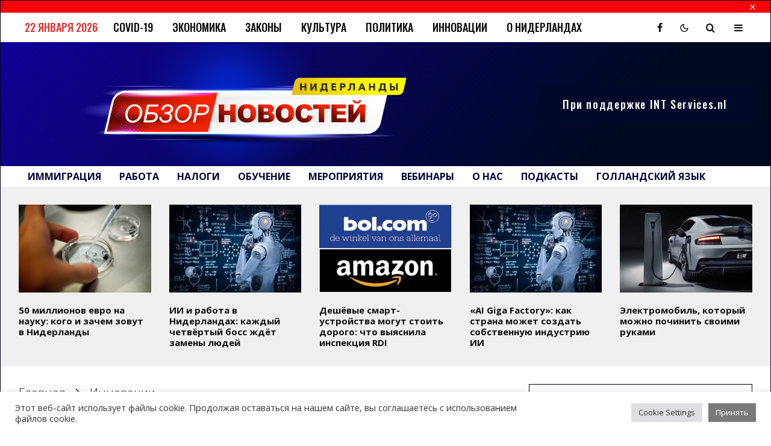

--- FILE ---
content_type: text/html; charset=UTF-8
request_url: https://www.novostiniderlandov.com/amsterdam-perenesli-v-virtualnuyu-realnost/
body_size: 41138
content:
<!DOCTYPE html>
<html lang="ru-RU">
<head>
	<meta charset="UTF-8">
			<meta name="viewport" content="width=device-width, initial-scale=1">
		<link rel="profile" href="http://gmpg.org/xfn/11">
		<meta name="theme-color" content="#00001c">
	<title>Амстердам перенесли в виртуальную реальность &#8211; Новости Нидерландов</title>
<meta name='robots' content='max-image-preview:large' />
	<style>img:is([sizes="auto" i], [sizes^="auto," i]) { contain-intrinsic-size: 3000px 1500px }</style>
	<link rel='dns-prefetch' href='//www.googletagmanager.com' />
<link rel='dns-prefetch' href='//fonts.googleapis.com' />
<link rel="alternate" type="application/rss+xml" title="Новости Нидерландов &raquo; Лента" href="https://www.novostiniderlandov.com/feed/" />
<link rel="alternate" type="application/rss+xml" title="Новости Нидерландов &raquo; Лента комментариев" href="https://www.novostiniderlandov.com/comments/feed/" />
<script type="text/javascript">
/* <![CDATA[ */
window._wpemojiSettings = {"baseUrl":"https:\/\/s.w.org\/images\/core\/emoji\/16.0.1\/72x72\/","ext":".png","svgUrl":"https:\/\/s.w.org\/images\/core\/emoji\/16.0.1\/svg\/","svgExt":".svg","source":{"concatemoji":"https:\/\/www.novostiniderlandov.com\/wp-includes\/js\/wp-emoji-release.min.js?ver=6.8.3"}};
/*! This file is auto-generated */
!function(s,n){var o,i,e;function c(e){try{var t={supportTests:e,timestamp:(new Date).valueOf()};sessionStorage.setItem(o,JSON.stringify(t))}catch(e){}}function p(e,t,n){e.clearRect(0,0,e.canvas.width,e.canvas.height),e.fillText(t,0,0);var t=new Uint32Array(e.getImageData(0,0,e.canvas.width,e.canvas.height).data),a=(e.clearRect(0,0,e.canvas.width,e.canvas.height),e.fillText(n,0,0),new Uint32Array(e.getImageData(0,0,e.canvas.width,e.canvas.height).data));return t.every(function(e,t){return e===a[t]})}function u(e,t){e.clearRect(0,0,e.canvas.width,e.canvas.height),e.fillText(t,0,0);for(var n=e.getImageData(16,16,1,1),a=0;a<n.data.length;a++)if(0!==n.data[a])return!1;return!0}function f(e,t,n,a){switch(t){case"flag":return n(e,"\ud83c\udff3\ufe0f\u200d\u26a7\ufe0f","\ud83c\udff3\ufe0f\u200b\u26a7\ufe0f")?!1:!n(e,"\ud83c\udde8\ud83c\uddf6","\ud83c\udde8\u200b\ud83c\uddf6")&&!n(e,"\ud83c\udff4\udb40\udc67\udb40\udc62\udb40\udc65\udb40\udc6e\udb40\udc67\udb40\udc7f","\ud83c\udff4\u200b\udb40\udc67\u200b\udb40\udc62\u200b\udb40\udc65\u200b\udb40\udc6e\u200b\udb40\udc67\u200b\udb40\udc7f");case"emoji":return!a(e,"\ud83e\udedf")}return!1}function g(e,t,n,a){var r="undefined"!=typeof WorkerGlobalScope&&self instanceof WorkerGlobalScope?new OffscreenCanvas(300,150):s.createElement("canvas"),o=r.getContext("2d",{willReadFrequently:!0}),i=(o.textBaseline="top",o.font="600 32px Arial",{});return e.forEach(function(e){i[e]=t(o,e,n,a)}),i}function t(e){var t=s.createElement("script");t.src=e,t.defer=!0,s.head.appendChild(t)}"undefined"!=typeof Promise&&(o="wpEmojiSettingsSupports",i=["flag","emoji"],n.supports={everything:!0,everythingExceptFlag:!0},e=new Promise(function(e){s.addEventListener("DOMContentLoaded",e,{once:!0})}),new Promise(function(t){var n=function(){try{var e=JSON.parse(sessionStorage.getItem(o));if("object"==typeof e&&"number"==typeof e.timestamp&&(new Date).valueOf()<e.timestamp+604800&&"object"==typeof e.supportTests)return e.supportTests}catch(e){}return null}();if(!n){if("undefined"!=typeof Worker&&"undefined"!=typeof OffscreenCanvas&&"undefined"!=typeof URL&&URL.createObjectURL&&"undefined"!=typeof Blob)try{var e="postMessage("+g.toString()+"("+[JSON.stringify(i),f.toString(),p.toString(),u.toString()].join(",")+"));",a=new Blob([e],{type:"text/javascript"}),r=new Worker(URL.createObjectURL(a),{name:"wpTestEmojiSupports"});return void(r.onmessage=function(e){c(n=e.data),r.terminate(),t(n)})}catch(e){}c(n=g(i,f,p,u))}t(n)}).then(function(e){for(var t in e)n.supports[t]=e[t],n.supports.everything=n.supports.everything&&n.supports[t],"flag"!==t&&(n.supports.everythingExceptFlag=n.supports.everythingExceptFlag&&n.supports[t]);n.supports.everythingExceptFlag=n.supports.everythingExceptFlag&&!n.supports.flag,n.DOMReady=!1,n.readyCallback=function(){n.DOMReady=!0}}).then(function(){return e}).then(function(){var e;n.supports.everything||(n.readyCallback(),(e=n.source||{}).concatemoji?t(e.concatemoji):e.wpemoji&&e.twemoji&&(t(e.twemoji),t(e.wpemoji)))}))}((window,document),window._wpemojiSettings);
/* ]]> */
</script>
<style id='wp-emoji-styles-inline-css' type='text/css'>

	img.wp-smiley, img.emoji {
		display: inline !important;
		border: none !important;
		box-shadow: none !important;
		height: 1em !important;
		width: 1em !important;
		margin: 0 0.07em !important;
		vertical-align: -0.1em !important;
		background: none !important;
		padding: 0 !important;
	}
</style>
<link rel='stylesheet' id='wp-block-library-css' href='https://www.novostiniderlandov.com/wp-includes/css/dist/block-library/style.min.css?ver=6.8.3' type='text/css' media='all' />
<style id='classic-theme-styles-inline-css' type='text/css'>
/*! This file is auto-generated */
.wp-block-button__link{color:#fff;background-color:#32373c;border-radius:9999px;box-shadow:none;text-decoration:none;padding:calc(.667em + 2px) calc(1.333em + 2px);font-size:1.125em}.wp-block-file__button{background:#32373c;color:#fff;text-decoration:none}
</style>
<link rel='stylesheet' id='lets-info-up-block-css' href='https://usercontent.one/wp/www.novostiniderlandov.com/wp-content/plugins/lets-info-up/frontend/css/style.min.css?ver=1.4.7&media=1747425516' type='text/css' media='all' />
<style id='global-styles-inline-css' type='text/css'>
:root{--wp--preset--aspect-ratio--square: 1;--wp--preset--aspect-ratio--4-3: 4/3;--wp--preset--aspect-ratio--3-4: 3/4;--wp--preset--aspect-ratio--3-2: 3/2;--wp--preset--aspect-ratio--2-3: 2/3;--wp--preset--aspect-ratio--16-9: 16/9;--wp--preset--aspect-ratio--9-16: 9/16;--wp--preset--color--black: #000000;--wp--preset--color--cyan-bluish-gray: #abb8c3;--wp--preset--color--white: #ffffff;--wp--preset--color--pale-pink: #f78da7;--wp--preset--color--vivid-red: #cf2e2e;--wp--preset--color--luminous-vivid-orange: #ff6900;--wp--preset--color--luminous-vivid-amber: #fcb900;--wp--preset--color--light-green-cyan: #7bdcb5;--wp--preset--color--vivid-green-cyan: #00d084;--wp--preset--color--pale-cyan-blue: #8ed1fc;--wp--preset--color--vivid-cyan-blue: #0693e3;--wp--preset--color--vivid-purple: #9b51e0;--wp--preset--gradient--vivid-cyan-blue-to-vivid-purple: linear-gradient(135deg,rgba(6,147,227,1) 0%,rgb(155,81,224) 100%);--wp--preset--gradient--light-green-cyan-to-vivid-green-cyan: linear-gradient(135deg,rgb(122,220,180) 0%,rgb(0,208,130) 100%);--wp--preset--gradient--luminous-vivid-amber-to-luminous-vivid-orange: linear-gradient(135deg,rgba(252,185,0,1) 0%,rgba(255,105,0,1) 100%);--wp--preset--gradient--luminous-vivid-orange-to-vivid-red: linear-gradient(135deg,rgba(255,105,0,1) 0%,rgb(207,46,46) 100%);--wp--preset--gradient--very-light-gray-to-cyan-bluish-gray: linear-gradient(135deg,rgb(238,238,238) 0%,rgb(169,184,195) 100%);--wp--preset--gradient--cool-to-warm-spectrum: linear-gradient(135deg,rgb(74,234,220) 0%,rgb(151,120,209) 20%,rgb(207,42,186) 40%,rgb(238,44,130) 60%,rgb(251,105,98) 80%,rgb(254,248,76) 100%);--wp--preset--gradient--blush-light-purple: linear-gradient(135deg,rgb(255,206,236) 0%,rgb(152,150,240) 100%);--wp--preset--gradient--blush-bordeaux: linear-gradient(135deg,rgb(254,205,165) 0%,rgb(254,45,45) 50%,rgb(107,0,62) 100%);--wp--preset--gradient--luminous-dusk: linear-gradient(135deg,rgb(255,203,112) 0%,rgb(199,81,192) 50%,rgb(65,88,208) 100%);--wp--preset--gradient--pale-ocean: linear-gradient(135deg,rgb(255,245,203) 0%,rgb(182,227,212) 50%,rgb(51,167,181) 100%);--wp--preset--gradient--electric-grass: linear-gradient(135deg,rgb(202,248,128) 0%,rgb(113,206,126) 100%);--wp--preset--gradient--midnight: linear-gradient(135deg,rgb(2,3,129) 0%,rgb(40,116,252) 100%);--wp--preset--font-size--small: 13px;--wp--preset--font-size--medium: 20px;--wp--preset--font-size--large: 36px;--wp--preset--font-size--x-large: 42px;--wp--preset--spacing--20: 0.44rem;--wp--preset--spacing--30: 0.67rem;--wp--preset--spacing--40: 1rem;--wp--preset--spacing--50: 1.5rem;--wp--preset--spacing--60: 2.25rem;--wp--preset--spacing--70: 3.38rem;--wp--preset--spacing--80: 5.06rem;--wp--preset--shadow--natural: 6px 6px 9px rgba(0, 0, 0, 0.2);--wp--preset--shadow--deep: 12px 12px 50px rgba(0, 0, 0, 0.4);--wp--preset--shadow--sharp: 6px 6px 0px rgba(0, 0, 0, 0.2);--wp--preset--shadow--outlined: 6px 6px 0px -3px rgba(255, 255, 255, 1), 6px 6px rgba(0, 0, 0, 1);--wp--preset--shadow--crisp: 6px 6px 0px rgba(0, 0, 0, 1);}:where(.is-layout-flex){gap: 0.5em;}:where(.is-layout-grid){gap: 0.5em;}body .is-layout-flex{display: flex;}.is-layout-flex{flex-wrap: wrap;align-items: center;}.is-layout-flex > :is(*, div){margin: 0;}body .is-layout-grid{display: grid;}.is-layout-grid > :is(*, div){margin: 0;}:where(.wp-block-columns.is-layout-flex){gap: 2em;}:where(.wp-block-columns.is-layout-grid){gap: 2em;}:where(.wp-block-post-template.is-layout-flex){gap: 1.25em;}:where(.wp-block-post-template.is-layout-grid){gap: 1.25em;}.has-black-color{color: var(--wp--preset--color--black) !important;}.has-cyan-bluish-gray-color{color: var(--wp--preset--color--cyan-bluish-gray) !important;}.has-white-color{color: var(--wp--preset--color--white) !important;}.has-pale-pink-color{color: var(--wp--preset--color--pale-pink) !important;}.has-vivid-red-color{color: var(--wp--preset--color--vivid-red) !important;}.has-luminous-vivid-orange-color{color: var(--wp--preset--color--luminous-vivid-orange) !important;}.has-luminous-vivid-amber-color{color: var(--wp--preset--color--luminous-vivid-amber) !important;}.has-light-green-cyan-color{color: var(--wp--preset--color--light-green-cyan) !important;}.has-vivid-green-cyan-color{color: var(--wp--preset--color--vivid-green-cyan) !important;}.has-pale-cyan-blue-color{color: var(--wp--preset--color--pale-cyan-blue) !important;}.has-vivid-cyan-blue-color{color: var(--wp--preset--color--vivid-cyan-blue) !important;}.has-vivid-purple-color{color: var(--wp--preset--color--vivid-purple) !important;}.has-black-background-color{background-color: var(--wp--preset--color--black) !important;}.has-cyan-bluish-gray-background-color{background-color: var(--wp--preset--color--cyan-bluish-gray) !important;}.has-white-background-color{background-color: var(--wp--preset--color--white) !important;}.has-pale-pink-background-color{background-color: var(--wp--preset--color--pale-pink) !important;}.has-vivid-red-background-color{background-color: var(--wp--preset--color--vivid-red) !important;}.has-luminous-vivid-orange-background-color{background-color: var(--wp--preset--color--luminous-vivid-orange) !important;}.has-luminous-vivid-amber-background-color{background-color: var(--wp--preset--color--luminous-vivid-amber) !important;}.has-light-green-cyan-background-color{background-color: var(--wp--preset--color--light-green-cyan) !important;}.has-vivid-green-cyan-background-color{background-color: var(--wp--preset--color--vivid-green-cyan) !important;}.has-pale-cyan-blue-background-color{background-color: var(--wp--preset--color--pale-cyan-blue) !important;}.has-vivid-cyan-blue-background-color{background-color: var(--wp--preset--color--vivid-cyan-blue) !important;}.has-vivid-purple-background-color{background-color: var(--wp--preset--color--vivid-purple) !important;}.has-black-border-color{border-color: var(--wp--preset--color--black) !important;}.has-cyan-bluish-gray-border-color{border-color: var(--wp--preset--color--cyan-bluish-gray) !important;}.has-white-border-color{border-color: var(--wp--preset--color--white) !important;}.has-pale-pink-border-color{border-color: var(--wp--preset--color--pale-pink) !important;}.has-vivid-red-border-color{border-color: var(--wp--preset--color--vivid-red) !important;}.has-luminous-vivid-orange-border-color{border-color: var(--wp--preset--color--luminous-vivid-orange) !important;}.has-luminous-vivid-amber-border-color{border-color: var(--wp--preset--color--luminous-vivid-amber) !important;}.has-light-green-cyan-border-color{border-color: var(--wp--preset--color--light-green-cyan) !important;}.has-vivid-green-cyan-border-color{border-color: var(--wp--preset--color--vivid-green-cyan) !important;}.has-pale-cyan-blue-border-color{border-color: var(--wp--preset--color--pale-cyan-blue) !important;}.has-vivid-cyan-blue-border-color{border-color: var(--wp--preset--color--vivid-cyan-blue) !important;}.has-vivid-purple-border-color{border-color: var(--wp--preset--color--vivid-purple) !important;}.has-vivid-cyan-blue-to-vivid-purple-gradient-background{background: var(--wp--preset--gradient--vivid-cyan-blue-to-vivid-purple) !important;}.has-light-green-cyan-to-vivid-green-cyan-gradient-background{background: var(--wp--preset--gradient--light-green-cyan-to-vivid-green-cyan) !important;}.has-luminous-vivid-amber-to-luminous-vivid-orange-gradient-background{background: var(--wp--preset--gradient--luminous-vivid-amber-to-luminous-vivid-orange) !important;}.has-luminous-vivid-orange-to-vivid-red-gradient-background{background: var(--wp--preset--gradient--luminous-vivid-orange-to-vivid-red) !important;}.has-very-light-gray-to-cyan-bluish-gray-gradient-background{background: var(--wp--preset--gradient--very-light-gray-to-cyan-bluish-gray) !important;}.has-cool-to-warm-spectrum-gradient-background{background: var(--wp--preset--gradient--cool-to-warm-spectrum) !important;}.has-blush-light-purple-gradient-background{background: var(--wp--preset--gradient--blush-light-purple) !important;}.has-blush-bordeaux-gradient-background{background: var(--wp--preset--gradient--blush-bordeaux) !important;}.has-luminous-dusk-gradient-background{background: var(--wp--preset--gradient--luminous-dusk) !important;}.has-pale-ocean-gradient-background{background: var(--wp--preset--gradient--pale-ocean) !important;}.has-electric-grass-gradient-background{background: var(--wp--preset--gradient--electric-grass) !important;}.has-midnight-gradient-background{background: var(--wp--preset--gradient--midnight) !important;}.has-small-font-size{font-size: var(--wp--preset--font-size--small) !important;}.has-medium-font-size{font-size: var(--wp--preset--font-size--medium) !important;}.has-large-font-size{font-size: var(--wp--preset--font-size--large) !important;}.has-x-large-font-size{font-size: var(--wp--preset--font-size--x-large) !important;}
:where(.wp-block-post-template.is-layout-flex){gap: 1.25em;}:where(.wp-block-post-template.is-layout-grid){gap: 1.25em;}
:where(.wp-block-columns.is-layout-flex){gap: 2em;}:where(.wp-block-columns.is-layout-grid){gap: 2em;}
:root :where(.wp-block-pullquote){font-size: 1.5em;line-height: 1.6;}
</style>
<link rel='stylesheet' id='dnd-upload-cf7-css' href='https://usercontent.one/wp/www.novostiniderlandov.com/wp-content/plugins/drag-and-drop-multiple-file-upload-contact-form-7/assets/css/dnd-upload-cf7.css?ver=1.3.8.9&media=1747425516' type='text/css' media='all' />
<link rel='stylesheet' id='cookie-law-info-css' href='https://usercontent.one/wp/www.novostiniderlandov.com/wp-content/plugins/cookie-law-info/legacy/public/css/cookie-law-info-public.css?ver=3.2.10&media=1747425516' type='text/css' media='all' />
<link rel='stylesheet' id='cookie-law-info-gdpr-css' href='https://usercontent.one/wp/www.novostiniderlandov.com/wp-content/plugins/cookie-law-info/legacy/public/css/cookie-law-info-gdpr.css?ver=3.2.10&media=1747425516' type='text/css' media='all' />
<link rel='stylesheet' id='lets-review-api-css' href='https://usercontent.one/wp/www.novostiniderlandov.com/wp-content/plugins/lets-review/assets/css/style-api.min.css?ver=3.4.1&media=1747425516' type='text/css' media='all' />
<link rel='stylesheet' id='font-awesome-css' href='https://usercontent.one/wp/www.novostiniderlandov.com/wp-content/plugins/elementor/assets/lib/font-awesome/css/font-awesome.min.css?ver=4.7.0&media=1747425516' type='text/css' media='all' />
<link rel='stylesheet' id='font-awesome-regular-css' href='https://usercontent.one/wp/www.novostiniderlandov.com/wp-content/plugins/lets-review/assets/fonts/fontawesome/css/regular.min.css?ver=3.4.1&media=1747425516' type='text/css' media='all' />
<link rel='stylesheet' id='font-awesome-solid-css' href='https://usercontent.one/wp/www.novostiniderlandov.com/wp-content/plugins/lets-review/assets/fonts/fontawesome/css/solid.min.css?ver=3.4.1&media=1747425516' type='text/css' media='all' />
<link rel='stylesheet' id='tipi-components-css' href='https://usercontent.one/wp/www.novostiniderlandov.com/wp-content/plugins/tipi-components/assets/css/style.min.css?ver=1.0.0&media=1747425516' type='text/css' media='all' />
<link rel='stylesheet' id='lets-live-blog-css' href='https://usercontent.one/wp/www.novostiniderlandov.com/wp-content/plugins/lets-live-blog/frontend/css/style.min.css?ver=1.2.1&media=1747425516' type='text/css' media='all' />
<link rel='stylesheet' id='lets-live-blog-icons-css' href='https://usercontent.one/wp/www.novostiniderlandov.com/wp-content/plugins/lets-live-blog/frontend/css/fonts/style.css?ver=1.2.1&media=1747425516' type='text/css' media='all' />
<link rel='stylesheet' id='zeen-style-css' href='https://usercontent.one/wp/www.novostiniderlandov.com/wp-content/themes/zeen/assets/css/style.min.css?media=1747425516?ver=1694986926' type='text/css' media='all' />
<style id='zeen-style-inline-css' type='text/css'>
.content-bg, .block-skin-5:not(.skin-inner), .block-skin-5.skin-inner > .tipi-row-inner-style, .article-layout-skin-1.title-cut-bl .hero-wrap .meta:before, .article-layout-skin-1.title-cut-bc .hero-wrap .meta:before, .article-layout-skin-1.title-cut-bl .hero-wrap .share-it:before, .article-layout-skin-1.title-cut-bc .hero-wrap .share-it:before, .standard-archive .page-header, .skin-dark .flickity-viewport, .zeen__var__options label { background: #ffffff;}a.zeen-pin-it{position: absolute}.background.mask {background-color: transparent}.side-author__wrap .mask a {display:inline-block;height:70px}.timed-pup,.modal-wrap {position:fixed;visibility:hidden}.to-top__fixed .to-top a{background-color:#000000; color: #fff}.site-inner { background-color: #f0f0f0; }.splitter svg g { fill: #f0f0f0; }.inline-post .block article .title { font-size: 20px;}input[type=submit], button, .tipi-button,.button,.wpcf7-submit,.button__back__home{ border-radius: 0; }.fontfam-1 { font-family: 'Open Sans',sans-serif!important;}input,input[type="number"],.body-f1, .quotes-f1 blockquote, .quotes-f1 q, .by-f1 .byline, .sub-f1 .subtitle, .wh-f1 .widget-title, .headings-f1 h1, .headings-f1 h2, .headings-f1 h3, .headings-f1 h4, .headings-f1 h5, .headings-f1 h6, .font-1, div.jvectormap-tip {font-family:'Open Sans',sans-serif;font-weight: 700;font-style: normal;}.fontfam-2 { font-family:'Oswald',sans-serif!important; }input[type=submit], button, .tipi-button,.button,.wpcf7-submit,.button__back__home,.body-f2, .quotes-f2 blockquote, .quotes-f2 q, .by-f2 .byline, .sub-f2 .subtitle, .wh-f2 .widget-title, .headings-f2 h1, .headings-f2 h2, .headings-f2 h3, .headings-f2 h4, .headings-f2 h5, .headings-f2 h6, .font-2 {font-family:'Oswald',sans-serif;font-weight: 500;font-style: normal;}.fontfam-3 { font-family:'Open Sans',sans-serif!important;}.body-f3, .quotes-f3 blockquote, .quotes-f3 q, .by-f3 .byline, .sub-f3 .subtitle, .wh-f3 .widget-title, .headings-f3 h1, .headings-f3 h2, .headings-f3 h3, .headings-f3 h4, .headings-f3 h5, .headings-f3 h6, .font-3 {font-family:'Open Sans',sans-serif;font-style: normal;font-weight: 300;}.tipi-row, .tipi-builder-on .contents-wrap > p { max-width: 1920px ; }.slider-columns--3 article { width: 590px }.slider-columns--2 article { width: 900px }.slider-columns--4 article { width: 435px }.single .site-content .tipi-row { max-width: 1758px ; }.single-product .site-content .tipi-row { max-width: 1920px ; }.date--secondary { color: #dd3333; }.date--main { color: #f8d92f; }.tipi-button-cta-header{ font-size:18px;}.tipi-button-cta-wrap-header{ color: #fff;}.tipi-button-cta-header { background: #000929; }.tipi-button-cta-header:hover { background: #fc0005; }.global-accent-border { border-color: #00001c; }.trending-accent-border { border-color: #fc0005; }.trending-accent-bg { border-color: #fc0005; }.wpcf7-submit, .tipi-button.block-loader { background: #fc0005; }.wpcf7-submit:hover, .tipi-button.block-loader:hover { background: #00001c; }.tipi-button.block-loader { color: #fff!important; }.wpcf7-submit { background: #18181e; }.wpcf7-submit:hover { background: #111; }.global-accent-bg, .icon-base-2:hover .icon-bg, #progress { background-color: #00001c; }.global-accent-text, .mm-submenu-2 .mm-51 .menu-wrap > .sub-menu > li > a { color: #00001c; }body { color:#1e1e1e;}.excerpt { color:#555555;}.mode--alt--b .excerpt, .block-skin-2 .excerpt, .block-skin-2 .preview-classic .custom-button__fill-2 { color:#888!important;}.read-more-wrap { color:#767676;}.logo-fallback a { color:#000929!important;}.site-mob-header .logo-fallback a { color:#ffffff!important;}blockquote:not(.comment-excerpt) { color:#111;}.mode--alt--b blockquote:not(.comment-excerpt), .mode--alt--b .block-skin-0.block-wrap-quote .block-wrap-quote blockquote:not(.comment-excerpt), .mode--alt--b .block-skin-0.block-wrap-quote .block-wrap-quote blockquote:not(.comment-excerpt) span { color:#fff!important;}.byline, .byline a { color:#fc0005;}.mode--alt--b .block-wrap-classic .byline, .mode--alt--b .block-wrap-classic .byline a, .mode--alt--b .block-wrap-thumbnail .byline, .mode--alt--b .block-wrap-thumbnail .byline a, .block-skin-2 .byline a, .block-skin-2 .byline { color:#888;}.preview-classic .meta .title, .preview-thumbnail .meta .title,.preview-56 .meta .title{ color:#111;}h1, h2, h3, h4, h5, h6, .block-title { color:#000929;}.sidebar-widget  .widget-title { color:#111!important;}.link-color-wrap p > a, .link-color-wrap p > em a, .link-color-wrap p > strong a {
			text-decoration: underline; text-decoration-color: #0248ed; text-decoration-thickness: 2px; text-decoration-style:solid}.link-color-wrap a, .woocommerce-Tabs-panel--description a { color: #004a8f; }.mode--alt--b .link-color-wrap a, .mode--alt--b .woocommerce-Tabs-panel--description a { color: #004a8f; }.copyright, .site-footer .bg-area-inner .copyright a { color: #555555; }.link-color-wrap a:hover { color: #3d9bf3; }.mode--alt--b .link-color-wrap a:hover { color: #3d9bf3; }body{line-height:1.66}input[type=submit], button, .tipi-button,.button,.wpcf7-submit,.button__back__home{letter-spacing:0.03em}.sub-menu a:not(.tipi-button){letter-spacing:0.1em}.widget-title{letter-spacing:0.15em}html, body{font-size:15px}.byline{font-size:12px}input[type=submit], button, .tipi-button,.button,.wpcf7-submit,.button__back__home{font-size:11px}.excerpt{font-size:15px}.logo-fallback, .secondary-wrap .logo-fallback a{font-size:22px}.logo span{font-size:12px}.breadcrumbs{font-size:10px}.hero-meta.tipi-s-typo .title{font-size:20px}.hero-meta.tipi-s-typo .subtitle{font-size:15px}.hero-meta.tipi-m-typo .title{font-size:20px}.hero-meta.tipi-m-typo .subtitle{font-size:15px}.hero-meta.tipi-xl-typo .title{font-size:20px}.hero-meta.tipi-xl-typo .subtitle{font-size:15px}.block-html-content h1, .single-content .entry-content h1{font-size:20px}.block-html-content h2, .single-content .entry-content h2{font-size:20px}.block-html-content h3, .single-content .entry-content h3{font-size:20px}.block-html-content h4, .single-content .entry-content h4{font-size:20px}.block-html-content h5, .single-content .entry-content h5{font-size:18px}.footer-block-links{font-size:8px}blockquote, q{font-size:20px}.site-footer .copyright{font-size:12px}.footer-navigation{font-size:12px}.site-footer .menu-icons{font-size:12px}.block-title, .page-title{font-size:24px}.block-subtitle{font-size:18px}.block-col-self .preview-2 .title{font-size:22px}.block-wrap-classic .tipi-m-typo .title-wrap .title{font-size:22px}.tipi-s-typo .title, .ppl-s-3 .tipi-s-typo .title, .zeen-col--wide .ppl-s-3 .tipi-s-typo .title, .preview-1 .title, .preview-21:not(.tipi-xs-typo) .title{font-size:22px}.tipi-xs-typo .title, .tipi-basket-wrap .basket-item .title{font-size:15px}.meta .read-more-wrap{font-size:11px}.widget-title{font-size:12px}.split-1:not(.preview-thumbnail) .mask{-webkit-flex: 0 0 calc( 34% - 15px);
					-ms-flex: 0 0 calc( 34% - 15px);
					flex: 0 0 calc( 34% - 15px);
					width: calc( 34% - 15px);}.preview-thumbnail .mask{-webkit-flex: 0 0 65px;
					-ms-flex: 0 0 65px;
					flex: 0 0 65px;
					width: 65px;}.footer-lower-area{padding-top:40px}.footer-lower-area{padding-bottom:40px}.footer-upper-area{padding-bottom:40px}.footer-upper-area{padding-top:40px}.footer-widget-wrap{padding-bottom:40px}.footer-widget-wrap{padding-top:40px}.tipi-button-cta-header{font-size:12px}#top-bar-message{font-size:12px}.block-wrap-grid .tipi-xl-typo .title{font-size:22px}.block-wrap-grid .tipi-l-typo .title{font-size:22px}.block-wrap-grid .tipi-m-typo .title-wrap .title, .block-94 .block-piece-2 .tipi-xs-12 .title-wrap .title, .zeen-col--wide .block-wrap-grid:not(.block-wrap-81):not(.block-wrap-82) .tipi-m-typo .title-wrap .title, .zeen-col--wide .block-wrap-grid .tipi-l-typo .title, .zeen-col--wide .block-wrap-grid .tipi-xl-typo .title{font-size:22px}.block-wrap-grid .tipi-s-typo .title-wrap .title, .block-92 .block-piece-2 article .title-wrap .title, .block-94 .block-piece-2 .tipi-xs-6 .title-wrap .title{font-size:18px!important}.block-wrap-grid .tipi-s-typo .title-wrap .subtitle, .block-92 .block-piece-2 article .title-wrap .subtitle, .block-94 .block-piece-2 .tipi-xs-6 .title-wrap .subtitle{font-size:18px}.block-wrap-grid .tipi-m-typo .title-wrap .subtitle, .block-wrap-grid .tipi-l-typo .title-wrap .subtitle, .block-wrap-grid .tipi-xl-typo .title-wrap .subtitle, .block-94 .block-piece-2 .tipi-xs-12 .title-wrap .subtitle, .zeen-col--wide .block-wrap-grid:not(.block-wrap-81):not(.block-wrap-82) .tipi-m-typo .title-wrap .subtitle{font-size:20px}.preview-grid .read-more-wrap{font-size:11px}blockquote {font-style:italic;}.footer-lower-area, .footer-lower-area .menu-item, .footer-lower-area .menu-icon span {font-weight: 700;}input[type=submit], button, .tipi-button,.button,.wpcf7-submit,.button__back__home{ text-transform: none; }.entry-title{ text-transform: none; }.logo-fallback{ text-transform: none; }.block-wrap-slider .title-wrap .title{ text-transform: none; }.block-wrap-grid .title-wrap .title, .tile-design-4 .meta .title-wrap .title{ text-transform: none; }.block-wrap-classic .title-wrap .title{ text-transform: none; }.block-title{ text-transform: none; }.meta .excerpt .read-more{ text-transform: uppercase; }.preview-grid .read-more{ text-transform: uppercase; }.block-subtitle{ text-transform: none; }.byline{ text-transform: uppercase; }.widget-title{ text-transform: uppercase; }.main-navigation .menu-item, .main-navigation .menu-icon .menu-icon--text{ text-transform: uppercase; }.secondary-navigation, .secondary-wrap .menu-icon .menu-icon--text{ text-transform: uppercase; }.footer-lower-area .menu-item, .footer-lower-area .menu-icon span{ text-transform: none; }.sub-menu a:not(.tipi-button){ text-transform: none; }.site-mob-header .menu-item, .site-mob-header .menu-icon span{ text-transform: uppercase; }.single-content .entry-content h1, .single-content .entry-content h2, .single-content .entry-content h3, .single-content .entry-content h4, .single-content .entry-content h5, .single-content .entry-content h6, .meta__full h1, .meta__full h2, .meta__full h3, .meta__full h4, .meta__full h5, .bbp__thread__title{ text-transform: none; }.mm-submenu-2 .mm-11 .menu-wrap > *, .mm-submenu-2 .mm-31 .menu-wrap > *, .mm-submenu-2 .mm-21 .menu-wrap > *, .mm-submenu-2 .mm-51 .menu-wrap > *  { border-top: 3px solid transparent; }.separation-border { margin-bottom: 30px; }.load-more-wrap-1 { padding-top: 30px; }.block-wrap-classic .inf-spacer + .block:not(.block-62) { margin-top: 30px; }#colophon .bg-area-inner { border-top: 1px #fc0005 solid;}.block-title-wrap-style .block-title:after, .block-title-wrap-style .block-title:before { border-top: 1px #fc0005 dotted;}@media only screen and (max-width: 480px) {.separation-border { margin-bottom: 30px;}}.grid-spacing { border-top-width: 60px; }.sidebar-wrap .sidebar { padding-right: 20px; padding-left: 20px; padding-top:10px; padding-bottom:20px; }.sidebar-left .sidebar-wrap .sidebar { padding-right: 20px; padding-left: 20px; }@media only screen and (min-width: 481px) {.block-wrap-grid .block-title-area, .block-wrap-98 .block-piece-2 article:last-child { margin-bottom: -60px; }.block-wrap-92 .tipi-row-inner-box { margin-top: -60px; }.block-wrap-grid .only-filters { top: 60px; }.grid-spacing { border-right-width: 60px; }.block-fs {padding:60px;}.block-wrap-grid:not(.block-wrap-81) .block { width: calc( 100% + 60px ); }}@media only screen and (max-width: 859px) {.mobile__design--side .mask {
		width: calc( 34% - 15px);
	}}@media only screen and (min-width: 860px) {input[type=submit], button, .tipi-button,.button,.wpcf7-submit,.button__back__home{letter-spacing:0.09em}.hero-meta.tipi-s-typo .title{font-size:30px}.hero-meta.tipi-s-typo .subtitle{font-size:18px}.hero-meta.tipi-m-typo .title{font-size:30px}.hero-meta.tipi-m-typo .subtitle{font-size:18px}.hero-meta.tipi-xl-typo .title{font-size:30px}.hero-meta.tipi-xl-typo .subtitle{font-size:18px}.block-html-content h1, .single-content .entry-content h1{font-size:30px}.block-html-content h2, .single-content .entry-content h2{font-size:30px}.block-html-content h3, .single-content .entry-content h3{font-size:24px}.block-html-content h4, .single-content .entry-content h4{font-size:24px}blockquote, q{font-size:25px}.main-navigation, .main-navigation .menu-icon--text{font-size:12px}.sub-menu a:not(.tipi-button){font-size:12px}.main-navigation .menu-icon, .main-navigation .trending-icon-solo{font-size:12px}.secondary-wrap-v .standard-drop>a,.secondary-wrap, .secondary-wrap a, .secondary-wrap .menu-icon--text{font-size:11px}.secondary-wrap .menu-icon, .secondary-wrap .menu-icon a, .secondary-wrap .trending-icon-solo{font-size:13px}.block-wrap-grid .tipi-xl-typo .title{font-size:30px}.block-wrap-grid .tipi-l-typo .title{font-size:30px}.layout-side-info .details{width:130px;float:left}.sticky-header--active.site-header.size-set .logo img, .site-header.size-set.slidedown .logo img, .site-header.size-set.sticky-menu-2.stuck .logo img { height: 50px!important; }.sticky-header--active.site-header .bg-area, .site-header.sticky-menu-2.stuck .bg-area, .site-header.slidedown .bg-area, .main-navigation.stuck .menu-bg-area, .sticky-4-unfixed .header-skin-4.site-header .bg-area { background: #ffffff; }.title-contrast .hero-wrap { height: calc( 100vh - 86px ); }.tipi-s-typo .title, .ppl-s-3 .tipi-s-typo .title, .zeen-col--wide .ppl-s-3 .tipi-s-typo .title, .preview-1 .title, .preview-21:not(.tipi-xs-typo) .title  { line-height: 1.3333;}.zeen-col--narrow .block-wrap-classic .tipi-m-typo .title-wrap .title { font-size: 18px; }.secondary-wrap .menu-padding, .secondary-wrap .ul-padding > li > a {
			padding-top: 10px;
			padding-bottom: 10px;
		}}@media only screen and (min-width: 1240px) {.hero-l .single-content {padding-top: 45px}body{ border:1px #00001c solid;}body{line-height:1.5}input[type=submit], button, .tipi-button,.button,.wpcf7-submit,.button__back__home{font-size:14px}.logo-fallback, .secondary-wrap .logo-fallback a{font-size:8px}.breadcrumbs{font-size:20px}.hero-meta.tipi-s-typo .title{font-size:40px}.hero-meta.tipi-m-typo .title{font-size:44px}.hero-meta.tipi-xl-typo .title{font-size:50px}.block-html-content h1, .single-content .entry-content h1{font-size:40px}.block-html-content h3, .single-content .entry-content h3{font-size:25px}.site-footer .copyright{font-size:15px}.footer-navigation{font-size:16px}.site-footer .menu-icons{font-size:16px}.main-navigation, .main-navigation .menu-icon--text{font-size:16px}.sub-menu a:not(.tipi-button){font-size:16px}.main-navigation .menu-icon, .main-navigation .trending-icon-solo{font-size:16px}.secondary-wrap-v .standard-drop>a,.secondary-wrap, .secondary-wrap a, .secondary-wrap .menu-icon--text{font-size:18px}.secondary-wrap .menu-icon, .secondary-wrap .menu-icon a, .secondary-wrap .trending-icon-solo{font-size:16px}.block-subtitle{font-size:20px}.block-col-self .preview-2 .title{font-size:27px}.block-wrap-classic .tipi-m-typo .title-wrap .title{font-size:20px}.tipi-s-typo .title, .ppl-s-3 .tipi-s-typo .title, .zeen-col--wide .ppl-s-3 .tipi-s-typo .title, .preview-1 .title, .preview-21:not(.tipi-xs-typo) .title{font-size:15px}.meta .read-more-wrap{font-size:13px}.widget-title{font-size:20px}.split-1:not(.preview-thumbnail) .mask{-webkit-flex: 0 0 calc( 41% - 15px);
					-ms-flex: 0 0 calc( 41% - 15px);
					flex: 0 0 calc( 41% - 15px);
					width: calc( 41% - 15px);}.preview-thumbnail .mask{-webkit-flex: 0 0 50px;
					-ms-flex: 0 0 50px;
					flex: 0 0 50px;
					width: 50px;}.footer-lower-area{padding-top:10px}.footer-lower-area{padding-bottom:10px}.footer-upper-area{padding-bottom:50px}.footer-upper-area{padding-top:50px}.footer-widget-wrap{padding-bottom:30px}.footer-widget-wrap{padding-top:30px}.tipi-button-cta-header{font-size:18px}#top-bar-message{font-size:15px}.block-wrap-grid .tipi-xl-typo .title{font-size:35px}.block-wrap-grid .tipi-l-typo .title{font-size:31px}.block-wrap-grid .tipi-m-typo .title-wrap .title, .block-94 .block-piece-2 .tipi-xs-12 .title-wrap .title, .zeen-col--wide .block-wrap-grid:not(.block-wrap-81):not(.block-wrap-82) .tipi-m-typo .title-wrap .title, .zeen-col--wide .block-wrap-grid .tipi-l-typo .title, .zeen-col--wide .block-wrap-grid .tipi-xl-typo .title{font-size:23px}.block-wrap-grid .tipi-s-typo .title-wrap .subtitle, .block-92 .block-piece-2 article .title-wrap .subtitle, .block-94 .block-piece-2 .tipi-xs-6 .title-wrap .subtitle{font-size:20px}.block-wrap-grid .tipi-m-typo .title-wrap .subtitle, .block-wrap-grid .tipi-l-typo .title-wrap .subtitle, .block-wrap-grid .tipi-xl-typo .title-wrap .subtitle, .block-94 .block-piece-2 .tipi-xs-12 .title-wrap .subtitle, .zeen-col--wide .block-wrap-grid:not(.block-wrap-81):not(.block-wrap-82) .tipi-m-typo .title-wrap .subtitle{font-size:21px}}.main-menu-bar-color-1 .current-menu-item > a, .main-menu-bar-color-1 .menu-main-menu > .dropper.active:not(.current-menu-item) > a { background-color: #fc0005;}.site-header a { color: #010338; }.site-skin-3.content-subscribe, .site-skin-3.content-subscribe .subtitle, .site-skin-3.content-subscribe input, .site-skin-3.content-subscribe h2 { color: #0a0a0a; } .site-skin-3.content-subscribe input[type="email"] { border-color: #0a0a0a; }.mob-menu-wrap a { color: #fff; }.mob-menu-wrap .mobile-navigation .mobile-search-wrap .search { border-color: #fff; }.sidebar-wrap .sidebar { border:1px #00001c solid ; }.content-area .zeen-widget { padding:20px 0px 0px; }.with-fi.preview-grid,.with-fi.preview-grid .byline,.with-fi.preview-grid .subtitle, .with-fi.preview-grid a { color: #fff; }.preview-grid .mask-overlay { opacity: 0.2 ; }@media (pointer: fine) {.preview-grid:hover .mask-overlay { opacity: 0.6 ; }}.slider-image-1 .mask-overlay { background-color: #1a1d1e ; }.with-fi.preview-slider-overlay,.with-fi.preview-slider-overlay .byline,.with-fi.preview-slider-overlay .subtitle, .with-fi.preview-slider-overlay a { color: #fff; }.preview-slider-overlay .mask-overlay { opacity: 0.2 ; }@media (pointer: fine) {.preview-slider-overlay:hover .mask-overlay { opacity: 0.6 ; }}.top-bar-message { background: #fc0005; color: #fff; padding:10px;}.site-footer .bg-area-inner, .site-footer .bg-area-inner .woo-product-rating span, .site-footer .bg-area-inner .stack-design-3 .meta { background-color: #272727; }.site-footer .bg-area-inner .background { opacity: 1; }.footer-lower-area { color: #ffffff; }.to-top-2 a { border-color: #ffffff; }.to-top-2 i:after { background: #ffffff; }.site-footer .bg-area-inner,.site-footer .bg-area-inner .byline,.site-footer .bg-area-inner a,.site-footer .bg-area-inner .widget_search form *,.site-footer .bg-area-inner h3,.site-footer .bg-area-inner .widget-title { color:#ffffff; }.site-footer .bg-area-inner .tipi-spin.tipi-row-inner-style:before { border-color:#ffffff; }.site-header .bg-area { background-image: linear-gradient(130deg, #110096 0%, #00091e 80%);  }.site-header .bg-area .background { opacity: 0.19; }.slide-in-menu .bg-area, .slide-in-menu .bg-area .woo-product-rating span, .slide-in-menu .bg-area .stack-design-3 .meta { background-color: #000929; }.slide-in-menu .bg-area .background { background-image: none; opacity: 1; }.slide-in-menu,.slide-in-menu .bg-area a,.slide-in-menu .bg-area .widget-title, .slide-in-menu .cb-widget-design-1 .cb-score { color:#fff; }.slide-in-menu form { border-color:#fff; }.slide-in-menu .bg-area .mc4wp-form-fields input[type="email"], #subscribe-submit input[type="email"], .subscribe-wrap input[type="email"],.slide-in-menu .bg-area .mc4wp-form-fields input[type="text"], #subscribe-submit input[type="text"], .subscribe-wrap input[type="text"] { border-bottom-color:#fff; }.site-mob-header .bg-area { background-image: linear-gradient(130deg, #00193a 0%, #000929 80%);  }.site-mob-header .bg-area .background { background-image: none; opacity: 1; }.site-mob-header .bg-area .tipi-i-menu-mob, .site-mob-menu-a-4.mob-open .tipi-i-menu-mob:before, .site-mob-menu-a-4.mob-open .tipi-i-menu-mob:after { background:#fff; }.site-mob-header .bg-area,.site-mob-header .bg-area .byline,.site-mob-header .bg-area a,.site-mob-header .bg-area .widget_search form *,.site-mob-header .bg-area h3,.site-mob-header .bg-area .widget-title { color:#fff; }.site-mob-header .bg-area .tipi-spin.tipi-row-inner-style:before { border-color:#fff; }.mob-menu-wrap .bg-area { background-image: linear-gradient(130deg, #000929 0%, #00024f 80%);  }.mob-menu-wrap .bg-area .background { background-image: none; opacity: 1; }.mob-menu-wrap .bg-area,.mob-menu-wrap .bg-area .byline,.mob-menu-wrap .bg-area a,.mob-menu-wrap .bg-area .widget_search form *,.mob-menu-wrap .bg-area h3,.mob-menu-wrap .bg-area .widget-title { color:#fff; }.mob-menu-wrap .bg-area .tipi-spin.tipi-row-inner-style:before { border-color:#fff; }.main-navigation, .main-navigation .menu-icon--text { color: #010338; }.main-navigation .horizontal-menu>li>a { padding-left: 15px; padding-right: 15px; }.secondary-wrap .menu-bg-area { border-bottom:1px #eee solid ; border-top: 1px #eee solid ; }#progress { background-color: #00001c; }.main-navigation .horizontal-menu .drop, .main-navigation .horizontal-menu > li > a, .date--main {
			padding-top: 5px;
			padding-bottom: 5px;
		}.site-mob-header .menu-icon { font-size: 13px; }.secondary-wrap-v .standard-drop>a,.secondary-wrap, .secondary-wrap a, .secondary-wrap .menu-icon--text { color: #0a0a0a; }.secondary-wrap .menu-secondary > li > a, .secondary-icons li > a { padding-left: 16px; padding-right: 16px; }.mc4wp-form-fields input[type=submit], .mc4wp-form-fields button, #subscribe-submit input[type=submit], .subscribe-wrap input[type=submit] {color: #fff;background-color: #121212;}.site-mob-header:not(.site-mob-header-11) .header-padding .logo-main-wrap, .site-mob-header:not(.site-mob-header-11) .header-padding .icons-wrap a, .site-mob-header-11 .header-padding {
		padding-top: 5px;
		padding-bottom: 5px;
	}.site-header .header-padding {
		padding-top:3px;
		padding-bottom:3px;
	}.site-header.sticky-menu-2.stuck .header-padding, .site-header.slidedown .header-padding, .sticky-header--active.site-header .header-padding, .main-navigation.stuck .horizontal-menu > li > a { padding-top: 30px; padding-bottom: 30px; }@media only screen and (min-width: 860px){.tipi-m-0 {display: none}}
</style>
<link rel='stylesheet' id='zeen-child-style-css' href='https://usercontent.one/wp/www.novostiniderlandov.com/wp-content/themes/zeen-child/style.css?ver=4.4.0&media=1747425516' type='text/css' media='all' />
<link rel='stylesheet' id='zeen-dark-mode-css' href='https://usercontent.one/wp/www.novostiniderlandov.com/wp-content/themes/zeen/assets/css/dark.min.css?media=1747425516?ver=1694986926' type='text/css' media='all' />
<link rel='stylesheet' id='zeen-fonts-css' href='https://fonts.googleapis.com/css?family=Open+Sans%3A700%2Citalic%2C400%7COswald%3A500%2C700%2C400%7COpen+Sans%3A300%2C700&#038;subset=cyrillic%2Clatin&#038;display=swap' type='text/css' media='all' />
<link rel='stylesheet' id='login-with-ajax-css' href='https://usercontent.one/wp/www.novostiniderlandov.com/wp-content/plugins/login-with-ajax/templates/widget.css?ver=4.4&media=1747425516' type='text/css' media='all' />
<script type="text/javascript" src="https://www.novostiniderlandov.com/wp-includes/js/jquery/jquery.min.js?ver=3.7.1" id="jquery-core-js"></script>
<script type="text/javascript" src="https://www.novostiniderlandov.com/wp-includes/js/jquery/jquery-migrate.min.js?ver=3.4.1" id="jquery-migrate-js"></script>
<script type="text/javascript" id="cookie-law-info-js-extra">
/* <![CDATA[ */
var Cli_Data = {"nn_cookie_ids":[],"cookielist":[],"non_necessary_cookies":[],"ccpaEnabled":"","ccpaRegionBased":"","ccpaBarEnabled":"","strictlyEnabled":["necessary","obligatoire"],"ccpaType":"gdpr","js_blocking":"1","custom_integration":"","triggerDomRefresh":"","secure_cookies":""};
var cli_cookiebar_settings = {"animate_speed_hide":"500","animate_speed_show":"500","background":"#FFF","border":"#b1a6a6c2","border_on":"","button_1_button_colour":"#61a229","button_1_button_hover":"#4e8221","button_1_link_colour":"#fff","button_1_as_button":"1","button_1_new_win":"","button_2_button_colour":"#333","button_2_button_hover":"#292929","button_2_link_colour":"#444","button_2_as_button":"","button_2_hidebar":"","button_3_button_colour":"#dedfe0","button_3_button_hover":"#b2b2b3","button_3_link_colour":"#333333","button_3_as_button":"1","button_3_new_win":"","button_4_button_colour":"#dedfe0","button_4_button_hover":"#b2b2b3","button_4_link_colour":"#333333","button_4_as_button":"1","button_7_button_colour":"#7a7a7a","button_7_button_hover":"#626262","button_7_link_colour":"#fff","button_7_as_button":"1","button_7_new_win":"","font_family":"inherit","header_fix":"","notify_animate_hide":"1","notify_animate_show":"","notify_div_id":"#cookie-law-info-bar","notify_position_horizontal":"right","notify_position_vertical":"bottom","scroll_close":"","scroll_close_reload":"","accept_close_reload":"","reject_close_reload":"","showagain_tab":"","showagain_background":"#fff","showagain_border":"#000","showagain_div_id":"#cookie-law-info-again","showagain_x_position":"100px","text":"#333333","show_once_yn":"","show_once":"10000","logging_on":"","as_popup":"","popup_overlay":"1","bar_heading_text":"","cookie_bar_as":"banner","popup_showagain_position":"bottom-right","widget_position":"left"};
var log_object = {"ajax_url":"https:\/\/www.novostiniderlandov.com\/wp-admin\/admin-ajax.php"};
/* ]]> */
</script>
<script type="text/javascript" src="https://usercontent.one/wp/www.novostiniderlandov.com/wp-content/plugins/cookie-law-info/legacy/public/js/cookie-law-info-public.js?ver=3.2.10&media=1747425516" id="cookie-law-info-js"></script>
<script type="text/javascript" id="login-with-ajax-js-extra">
/* <![CDATA[ */
var LWA = {"ajaxurl":"https:\/\/www.novostiniderlandov.com\/wp-admin\/admin-ajax.php","off":""};
/* ]]> */
</script>
<script type="text/javascript" src="https://usercontent.one/wp/www.novostiniderlandov.com/wp-content/themes/zeen/plugins/login-with-ajax/login-with-ajax.js?ver=4.4&media=1747425516" id="login-with-ajax-js"></script>
<script type="text/javascript" src="https://usercontent.one/wp/www.novostiniderlandov.com/wp-content/plugins/login-with-ajax/ajaxify/ajaxify.min.js?ver=4.4&media=1747425516" id="login-with-ajax-ajaxify-js"></script>

<!-- Google tag (gtag.js) snippet added by Site Kit -->

<!-- Google Analytics snippet added by Site Kit -->
<script type="text/javascript" src="https://www.googletagmanager.com/gtag/js?id=GT-TNG7GRC7" id="google_gtagjs-js" async></script>
<script type="text/javascript" id="google_gtagjs-js-after">
/* <![CDATA[ */
window.dataLayer = window.dataLayer || [];function gtag(){dataLayer.push(arguments);}
gtag("set","linker",{"domains":["www.novostiniderlandov.com"]});
gtag("js", new Date());
gtag("set", "developer_id.dZTNiMT", true);
gtag("config", "GT-TNG7GRC7");
 window._googlesitekit = window._googlesitekit || {}; window._googlesitekit.throttledEvents = []; window._googlesitekit.gtagEvent = (name, data) => { var key = JSON.stringify( { name, data } ); if ( !! window._googlesitekit.throttledEvents[ key ] ) { return; } window._googlesitekit.throttledEvents[ key ] = true; setTimeout( () => { delete window._googlesitekit.throttledEvents[ key ]; }, 5 ); gtag( "event", name, { ...data, event_source: "site-kit" } ); } 
/* ]]> */
</script>

<!-- End Google tag (gtag.js) snippet added by Site Kit -->
<link rel="https://api.w.org/" href="https://www.novostiniderlandov.com/wp-json/" /><link rel="alternate" title="JSON" type="application/json" href="https://www.novostiniderlandov.com/wp-json/wp/v2/posts/3562" /><link rel="EditURI" type="application/rsd+xml" title="RSD" href="https://www.novostiniderlandov.com/xmlrpc.php?rsd" />
<meta name="generator" content="WordPress 6.8.3" />
<meta name="generator" content="Seriously Simple Podcasting 3.10.1" />
<link rel="canonical" href="https://www.novostiniderlandov.com/amsterdam-perenesli-v-virtualnuyu-realnost/" />
<link rel='shortlink' href='https://www.novostiniderlandov.com/?p=3562' />
<link rel="alternate" title="oEmbed (JSON)" type="application/json+oembed" href="https://www.novostiniderlandov.com/wp-json/oembed/1.0/embed?url=https%3A%2F%2Fwww.novostiniderlandov.com%2Famsterdam-perenesli-v-virtualnuyu-realnost%2F" />
<link rel="alternate" title="oEmbed (XML)" type="text/xml+oembed" href="https://www.novostiniderlandov.com/wp-json/oembed/1.0/embed?url=https%3A%2F%2Fwww.novostiniderlandov.com%2Famsterdam-perenesli-v-virtualnuyu-realnost%2F&#038;format=xml" />
<meta name="generator" content="Site Kit by Google 1.152.1" /><style>[class*=" icon-oc-"],[class^=icon-oc-]{speak:none;font-style:normal;font-weight:400;font-variant:normal;text-transform:none;line-height:1;-webkit-font-smoothing:antialiased;-moz-osx-font-smoothing:grayscale}.icon-oc-one-com-white-32px-fill:before{content:"901"}.icon-oc-one-com:before{content:"900"}#one-com-icon,.toplevel_page_onecom-wp .wp-menu-image{speak:none;display:flex;align-items:center;justify-content:center;text-transform:none;line-height:1;-webkit-font-smoothing:antialiased;-moz-osx-font-smoothing:grayscale}.onecom-wp-admin-bar-item>a,.toplevel_page_onecom-wp>.wp-menu-name{font-size:16px;font-weight:400;line-height:1}.toplevel_page_onecom-wp>.wp-menu-name img{width:69px;height:9px;}.wp-submenu-wrap.wp-submenu>.wp-submenu-head>img{width:88px;height:auto}.onecom-wp-admin-bar-item>a img{height:7px!important}.onecom-wp-admin-bar-item>a img,.toplevel_page_onecom-wp>.wp-menu-name img{opacity:.8}.onecom-wp-admin-bar-item.hover>a img,.toplevel_page_onecom-wp.wp-has-current-submenu>.wp-menu-name img,li.opensub>a.toplevel_page_onecom-wp>.wp-menu-name img{opacity:1}#one-com-icon:before,.onecom-wp-admin-bar-item>a:before,.toplevel_page_onecom-wp>.wp-menu-image:before{content:'';position:static!important;background-color:rgba(240,245,250,.4);border-radius:102px;width:18px;height:18px;padding:0!important}.onecom-wp-admin-bar-item>a:before{width:14px;height:14px}.onecom-wp-admin-bar-item.hover>a:before,.toplevel_page_onecom-wp.opensub>a>.wp-menu-image:before,.toplevel_page_onecom-wp.wp-has-current-submenu>.wp-menu-image:before{background-color:#76b82a}.onecom-wp-admin-bar-item>a{display:inline-flex!important;align-items:center;justify-content:center}#one-com-logo-wrapper{font-size:4em}#one-com-icon{vertical-align:middle}.imagify-welcome{display:none !important;}</style>
<link rel="alternate" type="application/rss+xml" title="RSS-поток подкаста" href="https://www.novostiniderlandov.com/feed/podcast" />

<!-- Этот код добавляется Analytify (6.1.0)https://analytify.io/ !-->
			<script>
				(function(i,s,o,g,r,a,m){i['GoogleAnalyticsObject']=r;i[r]=i[r]||function(){
					(i[r].q=i[r].q||[]).push(arguments)},i[r].l=1*new Date();a=s.createElement(o),
					m=s.getElementsByTagName(o)[0];a.async=1;a.src=g;m.parentNode.insertBefore(a,m)
				})

				(window,document,'script','//www.google-analytics.com/analytics.js','ga');
				
					ga('create', 'G-JESLXQ39RP', 'auto');ga('send', 'pageview');
			</script>

			<!-- Этот код добавляется Analytify (6.1.0)!--><link rel="preload" type="font/woff2" as="font" href="https://usercontent.one/wp/www.novostiniderlandov.com/wp-content/themes/zeen/assets/css/tipi/tipi.woff2?media=1747425516?9oa0lg" crossorigin="anonymous"><link rel="dns-prefetch" href="//fonts.googleapis.com"><link rel="preconnect" href="https://fonts.gstatic.com/" crossorigin="anonymous">	<meta property="og:title" content="Амстердам перенесли в виртуальную реальность">
	<meta property="og:description" content="Самое большое количество новостей о Нидерландах">
	<meta property="og:image" content="https://usercontent.one/wp/www.novostiniderlandov.com/wp-content/uploads/2021/04/intservices-obzor-novostej-netherlands.jpg?media=1747425516">
	<meta property="og:url" content="https://www.novostiniderlandov.com/amsterdam-perenesli-v-virtualnuyu-realnost/">
	<meta name="twitter:card" content="summary_large_image">
	<meta property="og:site_name" content="Новости Нидерландов">
	<meta property="og:type" content="website">
	<meta name="generator" content="Elementor 3.28.4; features: additional_custom_breakpoints, e_local_google_fonts; settings: css_print_method-external, google_font-enabled, font_display-auto">
			<style>
				.e-con.e-parent:nth-of-type(n+4):not(.e-lazyloaded):not(.e-no-lazyload),
				.e-con.e-parent:nth-of-type(n+4):not(.e-lazyloaded):not(.e-no-lazyload) * {
					background-image: none !important;
				}
				@media screen and (max-height: 1024px) {
					.e-con.e-parent:nth-of-type(n+3):not(.e-lazyloaded):not(.e-no-lazyload),
					.e-con.e-parent:nth-of-type(n+3):not(.e-lazyloaded):not(.e-no-lazyload) * {
						background-image: none !important;
					}
				}
				@media screen and (max-height: 640px) {
					.e-con.e-parent:nth-of-type(n+2):not(.e-lazyloaded):not(.e-no-lazyload),
					.e-con.e-parent:nth-of-type(n+2):not(.e-lazyloaded):not(.e-no-lazyload) * {
						background-image: none !important;
					}
				}
			</style>
					<style type="text/css" id="wp-custom-css">
			.block-title-1 {
    margin-bottom: 10px;
}

.related-posts-wrap-hero > .block-wrap > .tipi-row-inner-style {
    border-bottom: 1px solid #eee;
}
.sidebar-right .sidebar-wrap {     padding-left: 30px;
}
.dropcap--on .entry-content>p:first-of-type:first-letter {
	margin-right: 5px;
}
img {
  width: auto;
  height: 100%;
}
		</style>
		</head>
<body class="wp-singular post-template-default single single-post postid-3562 single-format-standard wp-theme-zeen wp-child-theme-zeen-child headings-f1 body-f3 sub-f2 quotes-f2 by-f2 wh-f2 widget-title-c ipl-separated block-titles-mid-1 mob-menu-on-tab menu-no-color-hover mob-fi-tall modal-skin-2 excerpt-mob-off avatar-mob-off skin-light site-mob-menu-a-2 site-mob-menu-1 mm-submenu-1 main-menu-logo-1 body-header-style-1 body-hero-m dropcap--on has-bg byline-font-2 elementor-default elementor-kit-723">
		<div id="page" class="site">
		<div id="top-bar-message" class="top-bar-message font-2"><span class="top-bar-message-content"></span><div id="top-bar-message-close"><i class="tipi-i-close"></i></div></div><div id="mob-line" class="tipi-m-0"></div><header id="mobhead" class="site-header-block site-mob-header tipi-m-0 site-mob-header-1 site-mob-menu-1 sticky-menu-mob sticky-menu-1 sticky-top site-skin-3 site-img-1"><div class="bg-area header-padding tipi-row tipi-vertical-c">
	<ul class="menu-left icons-wrap tipi-vertical-c">
				<li class="menu-icon menu-icon-style-1 menu-icon-search"><a href="#" class="tipi-i-search modal-tr tipi-tip tipi-tip-move" data-title="Поиск" data-type="search"></a></li>
				
	
			
				
	
		</ul>
	<div class="logo-main-wrap logo-mob-wrap">
		<div class="logo logo-mobile"><a href="https://www.novostiniderlandov.com" data-pin-nopin="true"><span class="logo-img"><img fetchpriority="high" src="https://usercontent.one/wp/www.novostiniderlandov.com/wp-content/uploads/2021/02/banner-news-3.png?media=1747425516" alt="" srcset="https://usercontent.one/wp/www.novostiniderlandov.com/wp-content/uploads/2021/02/banner-news-3.png?media=1747425516 2x" data-base-src="https://usercontent.one/wp/www.novostiniderlandov.com/wp-content/uploads/2021/02/banner-news-3.png?media=1747425516" data-alt-src="https://usercontent.one/wp/www.novostiniderlandov.com/wp-content/uploads/2021/02/banner-news-3.png?media=1747425516" data-base-srcset="https://usercontent.one/wp/www.novostiniderlandov.com/wp-content/uploads/2021/02/banner-news-3.png?media=1747425516 2x" data-alt-srcset="https://usercontent.one/wp/www.novostiniderlandov.com/wp-content/uploads/2021/02/banner-news-3.png?media=1747425516 2x" width="700" height="200"></span></a></div>	</div>
	<ul class="menu-right icons-wrap tipi-vertical-c">
		<li class="menu-icon menu-icon-style-1 menu-icon-mode">	<a href="#" class="mode__wrap">
		<span class="mode__inner__wrap tipi-vertical-c tipi-tip tipi-tip-move" data-title="Режим чтения">
			<i class="tipi-i-sun tipi-all-c"></i>
			<i class="tipi-i-moon tipi-all-c"></i>
		</span>
	</a>
	</li>
				
	
			
				
	
			
				
			<li class="menu-icon menu-icon-mobile-slide"><a href="#" class="mob-tr-open" data-target="slide-menu"><i class="tipi-i-menu-mob" aria-hidden="true"></i></a></li>
	
		</ul>
	<div class="background mask"></div></div>
</header><!-- .site-mob-header -->		<div class="site-inner">
			<div id="secondary-wrap" class="secondary-wrap tipi-xs-0 clearfix font-2 mm-ani-1 secondary-menu-skin-1 secondary-menu-width-1"><div class="menu-bg-area"><div class="menu-content-wrap clearfix tipi-vertical-c tipi-row">	<nav id="secondary-navigation" class="secondary-navigation rotatable tipi-xs-0">
		<ul id="menu-secondary" class="menu-secondary horizontal-menu tipi-flex menu-secondary ul-padding row font-2 main-menu-skin-1 main-menu-bar-color-1 mm-skin-3 mm-submenu-1 mm-ani-1">
			<li class="current-date menu-padding date--secondary">22 января 2026</li><li id="menu-item-860" class="menu-item menu-item-type-taxonomy menu-item-object-category dropper drop-it mm-art mm-wrap-11 mm-wrap mm-color mm-sb-left menu-item-860"><a href="https://www.novostiniderlandov.com/category/covid-19/" data-ppp="3" data-tid="27"  data-term="category">Covid-19</a><div class="menu mm-11 tipi-row" data-mm="11"><div class="menu-wrap menu-wrap-more-10 tipi-flex"><div id="block-wrap-860" class="block-wrap-native block-wrap block-wrap-61 block-css-860 block-wrap-classic columns__m--1 elements-design-1 block-skin-0 filter-wrap-2 tipi-box tipi-row ppl-m-3 ppl-s-3 clearfix" data-id="860" data-base="0"><div class="tipi-row-inner-style clearfix"><div class="tipi-row-inner-box contents sticky--wrap"><div class="block-title-wrap module-block-title clearfix  block-title-1 with-load-more" style="color: #00001c"><div class="block-title-area clearfix"><div class="block-title font-1" style="color: #00001c">Covid-19</div><div class="block-subtitle font-2"><p>Новости о пандемии Covid-19, вакцинации в Нидерландах</p>
</div></div><div class="filters tipi-flex font-3"><div class="load-more-wrap load-more-size-2 load-more-wrap-2">		<a href="#" data-id="860" class="tipi-arrow tipi-arrow-s tipi-arrow-l block-loader block-more block-more-1 no-more" data-dir="1"><i class="tipi-i-angle-left" aria-hidden="true"></i></a>
		<a href="#" data-id="860" class="tipi-arrow tipi-arrow-s tipi-arrow-r block-loader block-more block-more-2" data-dir="2"><i class="tipi-i-angle-right" aria-hidden="true"></i></a>
		</div></div></div><div class="block block-61 tipi-flex preview-review-bot"><article class="tipi-xs-12 elements-location-2 clearfix with-fi ani-base tipi-s-typo stack-1 stack-design-1 separation-border-style loop-0 preview-classic preview__img-shape-l preview-61 img-color-hover-base img-color-hover-1 elements-design-1 post-36182 post type-post status-publish format-standard has-post-thumbnail hentry category-covid-19" style="--animation-order:0"><div class="preview-mini-wrap clearfix"><div class="mask"><a href="https://www.novostiniderlandov.com/polmilliona-bolnyh-nol-perspektiv-chto-proishodit-s-long-covid-v-niderlandah/" class="mask-img"><img loading="lazy" width="377" height="251" src="https://usercontent.one/wp/www.novostiniderlandov.com/wp-content/uploads/2022/05/koronavirus-2.jpg?media=1747425516" class="attachment-zeen-370-247 size-zeen-370-247 zeen-lazy-load-base zeen-lazy-load-mm wp-post-image" alt="" decoding="async" srcset="https://usercontent.one/wp/www.novostiniderlandov.com/wp-content/uploads/2022/05/koronavirus-2.jpg?media=1747425516 377w, https://usercontent.one/wp/www.novostiniderlandov.com/wp-content/uploads/2022/05/koronavirus-2-250x166.jpg?media=1747425516 250w, https://usercontent.one/wp/www.novostiniderlandov.com/wp-content/uploads/2022/05/koronavirus-2-360x240.jpg?media=1747425516 360w" sizes="(max-width: 377px) 100vw, 377px" loading="lazy" /></a></div><div class="meta"><div class="title-wrap"><h3 class="title"><a href="https://www.novostiniderlandov.com/polmilliona-bolnyh-nol-perspektiv-chto-proishodit-s-long-covid-v-niderlandah/">Полмиллиона больных, ноль перспектив: что происходит с long covid в Нидерландах</a></h3></div></div></div></article><article class="tipi-xs-12 elements-location-2 clearfix with-fi ani-base tipi-s-typo stack-1 stack-design-1 separation-border-style loop-1 preview-classic preview__img-shape-l preview-61 img-color-hover-base img-color-hover-1 elements-design-1 post-35571 post type-post status-publish format-standard has-post-thumbnail hentry category-covid-19" style="--animation-order:1"><div class="preview-mini-wrap clearfix"><div class="mask"><a href="https://www.novostiniderlandov.com/novyj-variant-covid-19-v-niderlandah-chto-izvestno-o-xfg/" class="mask-img"><img loading="lazy" width="377" height="251" src="https://usercontent.one/wp/www.novostiniderlandov.com/wp-content/uploads/2022/05/koronavirus-2.jpg?media=1747425516" class="attachment-zeen-370-247 size-zeen-370-247 zeen-lazy-load-base zeen-lazy-load-mm wp-post-image" alt="" decoding="async" srcset="https://usercontent.one/wp/www.novostiniderlandov.com/wp-content/uploads/2022/05/koronavirus-2.jpg?media=1747425516 377w, https://usercontent.one/wp/www.novostiniderlandov.com/wp-content/uploads/2022/05/koronavirus-2-250x166.jpg?media=1747425516 250w, https://usercontent.one/wp/www.novostiniderlandov.com/wp-content/uploads/2022/05/koronavirus-2-360x240.jpg?media=1747425516 360w" sizes="(max-width: 377px) 100vw, 377px" loading="lazy" /></a></div><div class="meta"><div class="title-wrap"><h3 class="title"><a href="https://www.novostiniderlandov.com/novyj-variant-covid-19-v-niderlandah-chto-izvestno-o-xfg/">Новый вариант COVID-19 в Нидерландах: что известно о XFG</a></h3></div></div></div></article><article class="tipi-xs-12 elements-location-2 clearfix with-fi ani-base tipi-s-typo stack-1 stack-design-1 separation-border-style loop-2 preview-classic preview__img-shape-l preview-61 img-color-hover-base img-color-hover-1 elements-design-1 post-35477 post type-post status-publish format-standard has-post-thumbnail hentry category-covid-19" style="--animation-order:2"><div class="preview-mini-wrap clearfix"><div class="mask"><a href="https://www.novostiniderlandov.com/v-niderlandah-startovala-novaya-volna-vakczinaczii-protiv-covid-19/" class="mask-img"><img loading="lazy" width="377" height="251" src="https://usercontent.one/wp/www.novostiniderlandov.com/wp-content/uploads/2021/07/vakczina-ot-koronavirusa.png?media=1747425516" class="attachment-zeen-370-247 size-zeen-370-247 zeen-lazy-load-base zeen-lazy-load-mm wp-post-image" alt="Доверие к науке" decoding="async" srcset="https://usercontent.one/wp/www.novostiniderlandov.com/wp-content/uploads/2021/07/vakczina-ot-koronavirusa.png?media=1747425516 377w, https://usercontent.one/wp/www.novostiniderlandov.com/wp-content/uploads/2021/07/vakczina-ot-koronavirusa-250x166.png?media=1747425516 250w, https://usercontent.one/wp/www.novostiniderlandov.com/wp-content/uploads/2021/07/vakczina-ot-koronavirusa-360x240.png?media=1747425516 360w" sizes="(max-width: 377px) 100vw, 377px" loading="lazy" /></a></div><div class="meta"><div class="title-wrap"><h3 class="title"><a href="https://www.novostiniderlandov.com/v-niderlandah-startovala-novaya-volna-vakczinaczii-protiv-covid-19/">В Нидерландах стартовала новая волна вакцинации против COVID-19</a></h3></div></div></div></article></div></div></div></div></div></div></li>
<li id="menu-item-864" class="menu-item menu-item-type-taxonomy menu-item-object-category dropper drop-it mm-art mm-wrap-21 mm-wrap mm-color mm-sb-top menu-item-864"><a href="https://www.novostiniderlandov.com/category/ekonomika/" data-ppp="3" data-tid="29"  data-term="category">Экономика</a><div class="menu mm-21 tipi-row" data-mm="21"><div class="menu-wrap menu-wrap-more-10 tipi-flex"><div id="block-wrap-864" class="block-wrap-native block-wrap block-wrap-61 block-css-864 block-wrap-classic columns__m--1 elements-design-1 block-skin-0 filter-wrap-2 tipi-box tipi-row ppl-m-3 ppl-s-3 clearfix" data-id="864" data-base="0"><div class="tipi-row-inner-style clearfix"><div class="tipi-row-inner-box contents sticky--wrap"><div class="block-title-wrap module-block-title clearfix  block-title-1 with-load-more" style="color: #00001c"><div class="block-title-area clearfix"><div class="block-title font-1" style="color: #00001c">Экономика</div><div class="block-subtitle font-2"><p>Новости экономики в Нидерландах</p>
</div></div><div class="filters tipi-flex font-3"><div class="load-more-wrap load-more-size-2 load-more-wrap-2">		<a href="#" data-id="864" class="tipi-arrow tipi-arrow-s tipi-arrow-l block-loader block-more block-more-1 no-more" data-dir="1"><i class="tipi-i-angle-left" aria-hidden="true"></i></a>
		<a href="#" data-id="864" class="tipi-arrow tipi-arrow-s tipi-arrow-r block-loader block-more block-more-2" data-dir="2"><i class="tipi-i-angle-right" aria-hidden="true"></i></a>
		</div></div></div><div class="block block-61 tipi-flex preview-review-bot"><article class="tipi-xs-12 elements-location-2 clearfix with-fi ani-base tipi-s-typo stack-1 stack-design-1 separation-border-style loop-0 preview-classic preview__img-shape-l preview-61 img-color-hover-base img-color-hover-1 elements-design-1 post-36737 post type-post status-publish format-standard has-post-thumbnail hentry category-ekonomika" style="--animation-order:0"><div class="preview-mini-wrap clearfix"><div class="mask"><a href="https://www.novostiniderlandov.com/bankam-hotyat-razreshit-bonusy-do-100-zarplaty/" class="mask-img"><img loading="lazy" width="377" height="251" src="https://usercontent.one/wp/www.novostiniderlandov.com/wp-content/uploads/2022/01/ekonomika.jpg?media=1747425516" class="attachment-zeen-370-247 size-zeen-370-247 zeen-lazy-load-base zeen-lazy-load-mm wp-post-image" alt="" decoding="async" srcset="https://usercontent.one/wp/www.novostiniderlandov.com/wp-content/uploads/2022/01/ekonomika.jpg?media=1747425516 377w, https://usercontent.one/wp/www.novostiniderlandov.com/wp-content/uploads/2022/01/ekonomika-250x166.jpg?media=1747425516 250w, https://usercontent.one/wp/www.novostiniderlandov.com/wp-content/uploads/2022/01/ekonomika-360x240.jpg?media=1747425516 360w" sizes="(max-width: 377px) 100vw, 377px" loading="lazy" /></a></div><div class="meta"><div class="title-wrap"><h3 class="title"><a href="https://www.novostiniderlandov.com/bankam-hotyat-razreshit-bonusy-do-100-zarplaty/">Банкам хотят разрешить бонусы до 100% зарплаты</a></h3></div></div></div></article><article class="tipi-xs-12 elements-location-2 clearfix with-fi ani-base tipi-s-typo stack-1 stack-design-1 separation-border-style loop-1 preview-classic preview__img-shape-l preview-61 img-color-hover-base img-color-hover-1 elements-design-1 post-36577 post type-post status-publish format-standard has-post-thumbnail hentry category-ekonomika" style="--animation-order:1"><div class="preview-mini-wrap clearfix"><div class="mask"><a href="https://www.novostiniderlandov.com/proshhaj-lev-bolgariya-stala-21-j-stranoj-evrozony/" class="mask-img"><img loading="lazy" width="377" height="251" src="https://usercontent.one/wp/www.novostiniderlandov.com/wp-content/uploads/2022/04/evro-nalichnye-2.jpg?media=1747425516" class="attachment-zeen-370-247 size-zeen-370-247 zeen-lazy-load-base zeen-lazy-load-mm wp-post-image" alt="" decoding="async" srcset="https://usercontent.one/wp/www.novostiniderlandov.com/wp-content/uploads/2022/04/evro-nalichnye-2.jpg?media=1747425516 377w, https://usercontent.one/wp/www.novostiniderlandov.com/wp-content/uploads/2022/04/evro-nalichnye-2-250x166.jpg?media=1747425516 250w, https://usercontent.one/wp/www.novostiniderlandov.com/wp-content/uploads/2022/04/evro-nalichnye-2-360x240.jpg?media=1747425516 360w" sizes="(max-width: 377px) 100vw, 377px" loading="lazy" /></a></div><div class="meta"><div class="title-wrap"><h3 class="title"><a href="https://www.novostiniderlandov.com/proshhaj-lev-bolgariya-stala-21-j-stranoj-evrozony/">Прощай, лев: Болгария стала 21-й страной еврозоны</a></h3></div></div></div></article><article class="tipi-xs-12 elements-location-2 clearfix with-fi ani-base tipi-s-typo stack-1 stack-design-1 separation-border-style loop-2 preview-classic preview__img-shape-l preview-61 img-color-hover-base img-color-hover-1 elements-design-1 post-36512 post type-post status-publish format-standard has-post-thumbnail hentry category-ekonomika" style="--animation-order:2"><div class="preview-mini-wrap clearfix"><div class="mask"><a href="https://www.novostiniderlandov.com/finansy-gosudarstva-trevozhnye-itogi-2025-goda/" class="mask-img"><img loading="lazy" width="377" height="251" src="https://usercontent.one/wp/www.novostiniderlandov.com/wp-content/uploads/2022/01/ekonomika.jpg?media=1747425516" class="attachment-zeen-370-247 size-zeen-370-247 zeen-lazy-load-base zeen-lazy-load-mm wp-post-image" alt="" decoding="async" srcset="https://usercontent.one/wp/www.novostiniderlandov.com/wp-content/uploads/2022/01/ekonomika.jpg?media=1747425516 377w, https://usercontent.one/wp/www.novostiniderlandov.com/wp-content/uploads/2022/01/ekonomika-250x166.jpg?media=1747425516 250w, https://usercontent.one/wp/www.novostiniderlandov.com/wp-content/uploads/2022/01/ekonomika-360x240.jpg?media=1747425516 360w" sizes="(max-width: 377px) 100vw, 377px" loading="lazy" /></a></div><div class="meta"><div class="title-wrap"><h3 class="title"><a href="https://www.novostiniderlandov.com/finansy-gosudarstva-trevozhnye-itogi-2025-goda/">Финансы государства: тревожные итоги 2025 года</a></h3></div></div></div></article></div></div></div></div></div></div></li>
<li id="menu-item-861" class="menu-item menu-item-type-taxonomy menu-item-object-category dropper drop-it mm-art mm-wrap-21 mm-wrap mm-color mm-sb-top menu-item-861"><a href="https://www.novostiniderlandov.com/category/zakonodatelstvo/" data-ppp="3" data-tid="35"  data-term="category">Законы</a><div class="menu mm-21 tipi-row" data-mm="21"><div class="menu-wrap menu-wrap-more-10 tipi-flex"><div id="block-wrap-861" class="block-wrap-native block-wrap block-wrap-61 block-css-861 block-wrap-classic columns__m--1 elements-design-1 block-skin-0 filter-wrap-2 tipi-box tipi-row ppl-m-3 ppl-s-3 clearfix" data-id="861" data-base="0"><div class="tipi-row-inner-style clearfix"><div class="tipi-row-inner-box contents sticky--wrap"><div class="block-title-wrap module-block-title clearfix  block-title-1 with-load-more" style="color: #00001c"><div class="block-title-area clearfix"><div class="block-title font-1" style="color: #00001c">Законы</div><div class="block-subtitle font-2"><p>Новости о законодательстве в Нидерландах</p>
</div></div><div class="filters tipi-flex font-3"><div class="load-more-wrap load-more-size-2 load-more-wrap-2">		<a href="#" data-id="861" class="tipi-arrow tipi-arrow-s tipi-arrow-l block-loader block-more block-more-1 no-more" data-dir="1"><i class="tipi-i-angle-left" aria-hidden="true"></i></a>
		<a href="#" data-id="861" class="tipi-arrow tipi-arrow-s tipi-arrow-r block-loader block-more block-more-2" data-dir="2"><i class="tipi-i-angle-right" aria-hidden="true"></i></a>
		</div></div></div><div class="block block-61 tipi-flex preview-review-bot"><article class="tipi-xs-12 elements-location-2 clearfix with-fi ani-base tipi-s-typo stack-1 stack-design-1 separation-border-style loop-0 preview-classic preview__img-shape-l preview-61 img-color-hover-base img-color-hover-1 elements-design-1 post-36774 post type-post status-publish format-standard has-post-thumbnail hentry category-zakonodatelstvo" style="--animation-order:0"><div class="preview-mini-wrap clearfix"><div class="mask"><a href="https://www.novostiniderlandov.com/kak-v-niderlandah-mozhno-povliyat-na-novye-zakony/" class="mask-img"><img loading="lazy" width="380" height="252" src="https://usercontent.one/wp/www.novostiniderlandov.com/wp-content/uploads/2022/01/zakon-niderlandy.jpg?media=1747425516" class="attachment-zeen-370-247 size-zeen-370-247 zeen-lazy-load-base zeen-lazy-load-mm wp-post-image" alt="" decoding="async" srcset="https://usercontent.one/wp/www.novostiniderlandov.com/wp-content/uploads/2022/01/zakon-niderlandy.jpg?media=1747425516 380w, https://usercontent.one/wp/www.novostiniderlandov.com/wp-content/uploads/2022/01/zakon-niderlandy-250x166.jpg?media=1747425516 250w, https://usercontent.one/wp/www.novostiniderlandov.com/wp-content/uploads/2022/01/zakon-niderlandy-360x240.jpg?media=1747425516 360w" sizes="(max-width: 380px) 100vw, 380px" loading="lazy" /></a></div><div class="meta"><div class="title-wrap"><h3 class="title"><a href="https://www.novostiniderlandov.com/kak-v-niderlandah-mozhno-povliyat-na-novye-zakony/">Как в Нидерландах можно повлиять на новые законы</a></h3></div></div></div></article><article class="tipi-xs-12 elements-location-2 clearfix with-fi ani-base tipi-s-typo stack-1 stack-design-1 separation-border-style loop-1 preview-classic preview__img-shape-l preview-61 img-color-hover-base img-color-hover-1 elements-design-1 post-36758 post type-post status-publish format-standard has-post-thumbnail hentry category-zakonodatelstvo" style="--animation-order:1"><div class="preview-mini-wrap clearfix"><div class="mask"><a href="https://www.novostiniderlandov.com/fejerverki-pod-zapretom-no-ne-dlya-vseh/" class="mask-img"><img loading="lazy" width="377" height="251" src="https://usercontent.one/wp/www.novostiniderlandov.com/wp-content/uploads/2022/12/fejreverk-2.jpg?media=1747425516" class="attachment-zeen-370-247 size-zeen-370-247 zeen-lazy-load-base zeen-lazy-load-mm wp-post-image" alt="" decoding="async" srcset="https://usercontent.one/wp/www.novostiniderlandov.com/wp-content/uploads/2022/12/fejreverk-2.jpg?media=1747425516 377w, https://usercontent.one/wp/www.novostiniderlandov.com/wp-content/uploads/2022/12/fejreverk-2-250x166.jpg?media=1747425516 250w, https://usercontent.one/wp/www.novostiniderlandov.com/wp-content/uploads/2022/12/fejreverk-2-360x240.jpg?media=1747425516 360w" sizes="(max-width: 377px) 100vw, 377px" loading="lazy" /></a></div><div class="meta"><div class="title-wrap"><h3 class="title"><a href="https://www.novostiniderlandov.com/fejerverki-pod-zapretom-no-ne-dlya-vseh/">Фейерверки под запретом, но не для всех</a></h3></div></div></div></article><article class="tipi-xs-12 elements-location-2 clearfix with-fi ani-base tipi-s-typo stack-1 stack-design-1 separation-border-style loop-2 preview-classic preview__img-shape-l preview-61 img-color-hover-base img-color-hover-1 elements-design-1 post-36756 post type-post status-publish format-standard has-post-thumbnail hentry category-zakonodatelstvo" style="--animation-order:2"><div class="preview-mini-wrap clearfix"><div class="mask"><a href="https://www.novostiniderlandov.com/smenit-imya-v-niderlandah-stanet-proshhe-i-deshevle/" class="mask-img"><img loading="lazy" width="377" height="251" src="https://usercontent.one/wp/www.novostiniderlandov.com/wp-content/uploads/2022/02/immigracziya-i-gollandskij-pasport.jpg?media=1747425516" class="attachment-zeen-370-247 size-zeen-370-247 zeen-lazy-load-base zeen-lazy-load-mm wp-post-image" alt="" decoding="async" srcset="https://usercontent.one/wp/www.novostiniderlandov.com/wp-content/uploads/2022/02/immigracziya-i-gollandskij-pasport.jpg?media=1747425516 377w, https://usercontent.one/wp/www.novostiniderlandov.com/wp-content/uploads/2022/02/immigracziya-i-gollandskij-pasport-250x166.jpg?media=1747425516 250w, https://usercontent.one/wp/www.novostiniderlandov.com/wp-content/uploads/2022/02/immigracziya-i-gollandskij-pasport-360x240.jpg?media=1747425516 360w" sizes="(max-width: 377px) 100vw, 377px" loading="lazy" /></a></div><div class="meta"><div class="title-wrap"><h3 class="title"><a href="https://www.novostiniderlandov.com/smenit-imya-v-niderlandah-stanet-proshhe-i-deshevle/">Сменить имя в Нидерландах станет проще и дешевле</a></h3></div></div></div></article></div></div></div></div></div></div></li>
<li id="menu-item-862" class="menu-item menu-item-type-taxonomy menu-item-object-category dropper drop-it mm-art mm-wrap-21 mm-wrap mm-color mm-sb-top menu-item-862"><a href="https://www.novostiniderlandov.com/category/kultura/" data-ppp="3" data-tid="31"  data-term="category">Культура</a><div class="menu mm-21 tipi-row" data-mm="21"><div class="menu-wrap menu-wrap-more-10 tipi-flex"><div id="block-wrap-862" class="block-wrap-native block-wrap block-wrap-61 block-css-862 block-wrap-classic columns__m--1 elements-design-1 block-skin-0 filter-wrap-2 tipi-box tipi-row ppl-m-3 ppl-s-3 clearfix" data-id="862" data-base="0"><div class="tipi-row-inner-style clearfix"><div class="tipi-row-inner-box contents sticky--wrap"><div class="block-title-wrap module-block-title clearfix  block-title-1 with-load-more" style="color: #00001c"><div class="block-title-area clearfix"><div class="block-title font-1" style="color: #00001c">Культура</div><div class="block-subtitle font-2"><p>Новости культуры в Нидерландах</p>
</div></div><div class="filters tipi-flex font-3"><div class="load-more-wrap load-more-size-2 load-more-wrap-2">		<a href="#" data-id="862" class="tipi-arrow tipi-arrow-s tipi-arrow-l block-loader block-more block-more-1 no-more" data-dir="1"><i class="tipi-i-angle-left" aria-hidden="true"></i></a>
		<a href="#" data-id="862" class="tipi-arrow tipi-arrow-s tipi-arrow-r block-loader block-more block-more-2" data-dir="2"><i class="tipi-i-angle-right" aria-hidden="true"></i></a>
		</div></div></div><div class="block block-61 tipi-flex preview-review-bot"><article class="tipi-xs-12 elements-location-2 clearfix with-fi ani-base tipi-s-typo stack-1 stack-design-1 separation-border-style loop-0 preview-classic preview__img-shape-l preview-61 img-color-hover-base img-color-hover-1 elements-design-1 post-36526 post type-post status-publish format-standard has-post-thumbnail hentry category-kultura" style="--animation-order:0"><div class="preview-mini-wrap clearfix"><div class="mask"><a href="https://www.novostiniderlandov.com/spotify-wrapped-2025-kogo-slushali-v-niderlandah/" class="mask-img"><img loading="lazy" width="377" height="251" src="https://usercontent.one/wp/www.novostiniderlandov.com/wp-content/uploads/2021/12/spotify-muzyka.jpg?media=1747425516" class="attachment-zeen-370-247 size-zeen-370-247 zeen-lazy-load-base zeen-lazy-load-mm wp-post-image" alt="" decoding="async" srcset="https://usercontent.one/wp/www.novostiniderlandov.com/wp-content/uploads/2021/12/spotify-muzyka.jpg?media=1747425516 377w, https://usercontent.one/wp/www.novostiniderlandov.com/wp-content/uploads/2021/12/spotify-muzyka-250x166.jpg?media=1747425516 250w, https://usercontent.one/wp/www.novostiniderlandov.com/wp-content/uploads/2021/12/spotify-muzyka-360x240.jpg?media=1747425516 360w" sizes="(max-width: 377px) 100vw, 377px" loading="lazy" /></a></div><div class="meta"><div class="title-wrap"><h3 class="title"><a href="https://www.novostiniderlandov.com/spotify-wrapped-2025-kogo-slushali-v-niderlandah/">Spotify Wrapped 2025: кого слушали в Нидерландах</a></h3></div></div></div></article><article class="tipi-xs-12 elements-location-2 clearfix with-fi ani-base tipi-s-typo stack-1 stack-design-1 separation-border-style loop-1 preview-classic preview__img-shape-l preview-61 img-color-hover-base img-color-hover-1 elements-design-1 post-36518 post type-post status-publish format-standard has-post-thumbnail hentry category-kultura" style="--animation-order:1"><div class="preview-mini-wrap clearfix"><div class="mask"><a href="https://www.novostiniderlandov.com/turisty-ekonomyat-progulki-po-kanalam-vmesto-restoranov/" class="mask-img"><img loading="lazy" width="377" height="251" src="https://usercontent.one/wp/www.novostiniderlandov.com/wp-content/uploads/2024/07/kanaly-amsterdama-velosiped.jpeg?media=1747425516" class="attachment-zeen-370-247 size-zeen-370-247 zeen-lazy-load-base zeen-lazy-load-mm wp-post-image" alt="" decoding="async" srcset="https://usercontent.one/wp/www.novostiniderlandov.com/wp-content/uploads/2024/07/kanaly-amsterdama-velosiped.jpeg?media=1747425516 377w, https://usercontent.one/wp/www.novostiniderlandov.com/wp-content/uploads/2024/07/kanaly-amsterdama-velosiped-100x67.jpeg?media=1747425516 100w, https://usercontent.one/wp/www.novostiniderlandov.com/wp-content/uploads/2024/07/kanaly-amsterdama-velosiped-360x240.jpeg?media=1747425516 360w" sizes="(max-width: 377px) 100vw, 377px" loading="lazy" /></a></div><div class="meta"><div class="title-wrap"><h3 class="title"><a href="https://www.novostiniderlandov.com/turisty-ekonomyat-progulki-po-kanalam-vmesto-restoranov/">Туристы экономят: прогулки по каналам вместо ресторанов</a></h3></div></div></div></article><article class="tipi-xs-12 elements-location-2 clearfix with-fi ani-base tipi-s-typo stack-1 stack-design-1 separation-border-style loop-2 preview-classic preview__img-shape-l preview-61 img-color-hover-base img-color-hover-1 elements-design-1 post-36371 post type-post status-publish format-standard has-post-thumbnail hentry category-interesnoe category-kultura" style="--animation-order:2"><div class="preview-mini-wrap clearfix"><div class="mask"><a href="https://www.novostiniderlandov.com/lyudi-zhdut-chto-ya-budu-opravdyvatsya-kak-evrejskie-niderlandczy-stalkivayutsya-s-antisemitizmom/" class="mask-img"><img loading="lazy" width="377" height="251" src="https://usercontent.one/wp/www.novostiniderlandov.com/wp-content/uploads/2023/03/evrej-2.jpg?media=1747425516" class="attachment-zeen-370-247 size-zeen-370-247 zeen-lazy-load-base zeen-lazy-load-mm wp-post-image" alt="" decoding="async" srcset="https://usercontent.one/wp/www.novostiniderlandov.com/wp-content/uploads/2023/03/evrej-2.jpg?media=1747425516 377w, https://usercontent.one/wp/www.novostiniderlandov.com/wp-content/uploads/2023/03/evrej-2-100x67.jpg?media=1747425516 100w, https://usercontent.one/wp/www.novostiniderlandov.com/wp-content/uploads/2023/03/evrej-2-360x240.jpg?media=1747425516 360w" sizes="(max-width: 377px) 100vw, 377px" loading="lazy" /></a></div><div class="meta"><div class="title-wrap"><h3 class="title"><a href="https://www.novostiniderlandov.com/lyudi-zhdut-chto-ya-budu-opravdyvatsya-kak-evrejskie-niderlandczy-stalkivayutsya-s-antisemitizmom/">«Люди ждут, что я буду оправдываться»: как еврейские нидерландцы сталкиваются с антисемитизмом</a></h3></div></div></div></article></div></div></div></div></div></div></li>
<li id="menu-item-1478" class="menu-item menu-item-type-taxonomy menu-item-object-category dropper drop-it mm-art mm-wrap-11 mm-wrap mm-color mm-sb-left menu-item-1478"><a href="https://www.novostiniderlandov.com/category/politika/" data-ppp="3" data-tid="32"  data-term="category">Политика</a><div class="menu mm-11 tipi-row" data-mm="11"><div class="menu-wrap menu-wrap-more-10 tipi-flex"><div id="block-wrap-1478" class="block-wrap-native block-wrap block-wrap-61 block-css-1478 block-wrap-classic columns__m--1 elements-design-1 block-skin-0 filter-wrap-2 tipi-box tipi-row ppl-m-3 ppl-s-3 clearfix" data-id="1478" data-base="0"><div class="tipi-row-inner-style clearfix"><div class="tipi-row-inner-box contents sticky--wrap"><div class="block-title-wrap module-block-title clearfix  block-title-1 with-load-more" style="color: #00001c"><div class="block-title-area clearfix"><div class="block-title font-1" style="color: #00001c">Политика</div><div class="block-subtitle font-2"><p>Политические новости в Нидерландах</p>
</div></div><div class="filters tipi-flex font-3"><div class="load-more-wrap load-more-size-2 load-more-wrap-2">		<a href="#" data-id="1478" class="tipi-arrow tipi-arrow-s tipi-arrow-l block-loader block-more block-more-1 no-more" data-dir="1"><i class="tipi-i-angle-left" aria-hidden="true"></i></a>
		<a href="#" data-id="1478" class="tipi-arrow tipi-arrow-s tipi-arrow-r block-loader block-more block-more-2" data-dir="2"><i class="tipi-i-angle-right" aria-hidden="true"></i></a>
		</div></div></div><div class="block block-61 tipi-flex preview-review-bot"><article class="tipi-xs-12 elements-location-2 clearfix with-fi ani-base tipi-s-typo stack-1 stack-design-1 separation-border-style loop-0 preview-classic preview__img-shape-l preview-61 img-color-hover-base img-color-hover-1 elements-design-1 post-36828 post type-post status-publish format-standard has-post-thumbnail hentry category-politika" style="--animation-order:0"><div class="preview-mini-wrap clearfix"><div class="mask"><a href="https://www.novostiniderlandov.com/mir-za-milliard-chto-izvestno-o-novoj-inicziative-trampa/" class="mask-img"><img loading="lazy" width="377" height="251" src="https://usercontent.one/wp/www.novostiniderlandov.com/wp-content/uploads/2024/11/tramp-vybory-2.jpeg?media=1747425516" class="attachment-zeen-370-247 size-zeen-370-247 zeen-lazy-load-base zeen-lazy-load-mm wp-post-image" alt="" decoding="async" srcset="https://usercontent.one/wp/www.novostiniderlandov.com/wp-content/uploads/2024/11/tramp-vybory-2.jpeg?media=1747425516 377w, https://usercontent.one/wp/www.novostiniderlandov.com/wp-content/uploads/2024/11/tramp-vybory-2-100x67.jpeg?media=1747425516 100w, https://usercontent.one/wp/www.novostiniderlandov.com/wp-content/uploads/2024/11/tramp-vybory-2-360x240.jpeg?media=1747425516 360w" sizes="(max-width: 377px) 100vw, 377px" loading="lazy" /></a></div><div class="meta"><div class="title-wrap"><h3 class="title"><a href="https://www.novostiniderlandov.com/mir-za-milliard-chto-izvestno-o-novoj-inicziative-trampa/">Мир за миллиард: что известно о новой инициативе Трампа</a></h3></div></div></div></article><article class="tipi-xs-12 elements-location-2 clearfix with-fi ani-base tipi-s-typo stack-1 stack-design-1 separation-border-style loop-1 preview-classic preview__img-shape-l preview-61 img-color-hover-base img-color-hover-1 elements-design-1 post-36790 post type-post status-publish format-standard has-post-thumbnail hentry category-politika" style="--animation-order:1"><div class="preview-mini-wrap clearfix"><div class="mask"><a href="https://www.novostiniderlandov.com/donald-tramp-vvodit-poshliny-protiv-niderlandov-iz-za-grenlandii/" class="mask-img"><img loading="lazy" width="377" height="251" src="https://usercontent.one/wp/www.novostiniderlandov.com/wp-content/uploads/2025/07/es-i-ssha-tramp.jpeg?media=1747425516" class="attachment-zeen-370-247 size-zeen-370-247 zeen-lazy-load-base zeen-lazy-load-mm wp-post-image" alt="" decoding="async" srcset="https://usercontent.one/wp/www.novostiniderlandov.com/wp-content/uploads/2025/07/es-i-ssha-tramp.jpeg?media=1747425516 377w, https://usercontent.one/wp/www.novostiniderlandov.com/wp-content/uploads/2025/07/es-i-ssha-tramp-100x67.jpeg?media=1747425516 100w, https://usercontent.one/wp/www.novostiniderlandov.com/wp-content/uploads/2025/07/es-i-ssha-tramp-360x240.jpeg?media=1747425516 360w" sizes="(max-width: 377px) 100vw, 377px" loading="lazy" /></a></div><div class="meta"><div class="title-wrap"><h3 class="title"><a href="https://www.novostiniderlandov.com/donald-tramp-vvodit-poshliny-protiv-niderlandov-iz-za-grenlandii/">Дональд Трамп вводит пошлины против Нидерландов из-за Гренландии</a></h3></div></div></div></article><article class="tipi-xs-12 elements-location-2 clearfix with-fi ani-base tipi-s-typo stack-1 stack-design-1 separation-border-style loop-2 preview-classic preview__img-shape-l preview-61 img-color-hover-base img-color-hover-1 elements-design-1 post-36782 post type-post status-publish format-standard has-post-thumbnail hentry category-politika" style="--animation-order:2"><div class="preview-mini-wrap clearfix"><div class="mask"><a href="https://www.novostiniderlandov.com/molozhe-vseh-rob-jetten-i-budushhee-niderlandskoj-politiki/" class="mask-img"><img loading="lazy" width="377" height="251" src="https://usercontent.one/wp/www.novostiniderlandov.com/wp-content/uploads/2025/10/politika-d66-lider-2.jpeg?media=1747425516" class="attachment-zeen-370-247 size-zeen-370-247 zeen-lazy-load-base zeen-lazy-load-mm wp-post-image" alt="" decoding="async" srcset="https://usercontent.one/wp/www.novostiniderlandov.com/wp-content/uploads/2025/10/politika-d66-lider-2.jpeg?media=1747425516 377w, https://usercontent.one/wp/www.novostiniderlandov.com/wp-content/uploads/2025/10/politika-d66-lider-2-100x67.jpeg?media=1747425516 100w, https://usercontent.one/wp/www.novostiniderlandov.com/wp-content/uploads/2025/10/politika-d66-lider-2-360x240.jpeg?media=1747425516 360w" sizes="(max-width: 377px) 100vw, 377px" loading="lazy" /></a></div><div class="meta"><div class="title-wrap"><h3 class="title"><a href="https://www.novostiniderlandov.com/molozhe-vseh-rob-jetten-i-budushhee-niderlandskoj-politiki/">Моложе всех: Роб Йеттен и будущее нидерландской политики</a></h3></div></div></div></article></div></div></div></div></div></div></li>
<li id="menu-item-1718" class="menu-item menu-item-type-taxonomy menu-item-object-category current-post-ancestor current-menu-parent current-post-parent dropper drop-it mm-art mm-wrap-11 mm-wrap mm-color mm-sb-left menu-item-1718"><a href="https://www.novostiniderlandov.com/category/innovaczii/" data-ppp="3" data-tid="30"  data-term="category">Инновации</a><div class="menu mm-11 tipi-row" data-mm="11"><div class="menu-wrap menu-wrap-more-10 tipi-flex"><div id="block-wrap-1718" class="block-wrap-native block-wrap block-wrap-61 block-css-1718 block-wrap-classic columns__m--1 elements-design-1 block-skin-0 filter-wrap-2 tipi-box tipi-row ppl-m-3 ppl-s-3 clearfix" data-id="1718" data-base="0"><div class="tipi-row-inner-style clearfix"><div class="tipi-row-inner-box contents sticky--wrap"><div class="block-title-wrap module-block-title clearfix  block-title-1 with-load-more" style="color: #00001c"><div class="block-title-area clearfix"><div class="block-title font-1" style="color: #00001c">Инновации</div><div class="block-subtitle font-2"><p>Новости об инновациях в Нидерландах</p>
</div></div><div class="filters tipi-flex font-3"><div class="load-more-wrap load-more-size-2 load-more-wrap-2">		<a href="#" data-id="1718" class="tipi-arrow tipi-arrow-s tipi-arrow-l block-loader block-more block-more-1 no-more" data-dir="1"><i class="tipi-i-angle-left" aria-hidden="true"></i></a>
		<a href="#" data-id="1718" class="tipi-arrow tipi-arrow-s tipi-arrow-r block-loader block-more block-more-2" data-dir="2"><i class="tipi-i-angle-right" aria-hidden="true"></i></a>
		</div></div></div><div class="block block-61 tipi-flex preview-review-bot"><article class="tipi-xs-12 elements-location-2 clearfix with-fi ani-base tipi-s-typo stack-1 stack-design-1 separation-border-style loop-0 preview-classic preview__img-shape-l preview-61 img-color-hover-base img-color-hover-1 elements-design-1 post-36764 post type-post status-publish format-standard has-post-thumbnail hentry category-innovaczii" style="--animation-order:0"><div class="preview-mini-wrap clearfix"><div class="mask"><a href="https://www.novostiniderlandov.com/50-millionov-evro-na-nauku-kogo-i-zachem-zovut-v-niderlay/" class="mask-img"><img loading="lazy" width="377" height="251" src="https://usercontent.one/wp/www.novostiniderlandov.com/wp-content/uploads/2022/06/innovaczii-uchennyh-2.jpg?media=1747425516" class="attachment-zeen-370-247 size-zeen-370-247 zeen-lazy-load-base zeen-lazy-load-mm wp-post-image" alt="" decoding="async" srcset="https://usercontent.one/wp/www.novostiniderlandov.com/wp-content/uploads/2022/06/innovaczii-uchennyh-2.jpg?media=1747425516 377w, https://usercontent.one/wp/www.novostiniderlandov.com/wp-content/uploads/2022/06/innovaczii-uchennyh-2-250x166.jpg?media=1747425516 250w, https://usercontent.one/wp/www.novostiniderlandov.com/wp-content/uploads/2022/06/innovaczii-uchennyh-2-360x240.jpg?media=1747425516 360w" sizes="(max-width: 377px) 100vw, 377px" loading="lazy" /></a></div><div class="meta"><div class="title-wrap"><h3 class="title"><a href="https://www.novostiniderlandov.com/50-millionov-evro-na-nauku-kogo-i-zachem-zovut-v-niderlay/">50 миллионов евро на науку: кого и зачем зовут в Нидерланды</a></h3></div></div></div></article><article class="tipi-xs-12 elements-location-2 clearfix with-fi ani-base tipi-s-typo stack-1 stack-design-1 separation-border-style loop-1 preview-classic preview__img-shape-l preview-61 img-color-hover-base img-color-hover-1 elements-design-1 post-36471 post type-post status-publish format-standard has-post-thumbnail hentry category-innovaczii" style="--animation-order:1"><div class="preview-mini-wrap clearfix"><div class="mask"><a href="https://www.novostiniderlandov.com/ii-i-rabota-v-niderlandah-kazhdyj-chetvyortyj-boss-zhdyot-zameny-lyudej/" class="mask-img"><img loading="lazy" width="377" height="251" src="https://usercontent.one/wp/www.novostiniderlandov.com/wp-content/uploads/2024/04/iskusstvennyj-intellekt-innovaczii-robotaa.jpeg?media=1747425516" class="attachment-zeen-370-247 size-zeen-370-247 zeen-lazy-load-base zeen-lazy-load-mm wp-post-image" alt="" decoding="async" srcset="https://usercontent.one/wp/www.novostiniderlandov.com/wp-content/uploads/2024/04/iskusstvennyj-intellekt-innovaczii-robotaa.jpeg?media=1747425516 377w, https://usercontent.one/wp/www.novostiniderlandov.com/wp-content/uploads/2024/04/iskusstvennyj-intellekt-innovaczii-robotaa-100x67.jpeg?media=1747425516 100w, https://usercontent.one/wp/www.novostiniderlandov.com/wp-content/uploads/2024/04/iskusstvennyj-intellekt-innovaczii-robotaa-360x240.jpeg?media=1747425516 360w" sizes="(max-width: 377px) 100vw, 377px" loading="lazy" /></a></div><div class="meta"><div class="title-wrap"><h3 class="title"><a href="https://www.novostiniderlandov.com/ii-i-rabota-v-niderlandah-kazhdyj-chetvyortyj-boss-zhdyot-zameny-lyudej/">ИИ и работа в Нидерландах: каждый четвёртый босс ждёт замены людей</a></h3></div></div></div></article><article class="tipi-xs-12 elements-location-2 clearfix with-fi ani-base tipi-s-typo stack-1 stack-design-1 separation-border-style loop-2 preview-classic preview__img-shape-l preview-61 img-color-hover-base img-color-hover-1 elements-design-1 post-36363 post type-post status-publish format-standard has-post-thumbnail hentry category-innovaczii" style="--animation-order:2"><div class="preview-mini-wrap clearfix"><div class="mask"><a href="https://www.novostiniderlandov.com/deshyovye-smart-ustrojstva-mogut-stoit-dorogo-chto-vyyasnila-inspekcziya-rdi/" class="mask-img"><img loading="lazy" width="377" height="251" src="https://usercontent.one/wp/www.novostiniderlandov.com/wp-content/uploads/2025/10/amazon-and-bol-com-2.jpeg?media=1747425516" class="attachment-zeen-370-247 size-zeen-370-247 zeen-lazy-load-base zeen-lazy-load-mm wp-post-image" alt="" decoding="async" srcset="https://usercontent.one/wp/www.novostiniderlandov.com/wp-content/uploads/2025/10/amazon-and-bol-com-2.jpeg?media=1747425516 377w, https://usercontent.one/wp/www.novostiniderlandov.com/wp-content/uploads/2025/10/amazon-and-bol-com-2-100x67.jpeg?media=1747425516 100w, https://usercontent.one/wp/www.novostiniderlandov.com/wp-content/uploads/2025/10/amazon-and-bol-com-2-360x240.jpeg?media=1747425516 360w" sizes="(max-width: 377px) 100vw, 377px" loading="lazy" /></a></div><div class="meta"><div class="title-wrap"><h3 class="title"><a href="https://www.novostiniderlandov.com/deshyovye-smart-ustrojstva-mogut-stoit-dorogo-chto-vyyasnila-inspekcziya-rdi/">Дешёвые смарт-устройства могут стоить дорого: что выяснила инспекция RDI</a></h3></div></div></div></article></div></div></div></div></div></div></li>
<li id="menu-item-3861" class="menu-item menu-item-type-taxonomy menu-item-object-category dropper drop-it mm-art mm-wrap-11 mm-wrap mm-color mm-sb-left menu-item-3861"><a href="https://www.novostiniderlandov.com/category/o-niderlandyach/" data-ppp="3" data-tid="68"  data-term="category">О Нидерландах</a><div class="menu mm-11 tipi-row" data-mm="11"><div class="menu-wrap menu-wrap-more-10 tipi-flex"><div id="block-wrap-3861" class="block-wrap-native block-wrap block-wrap-61 block-css-3861 block-wrap-classic columns__m--1 elements-design-1 block-skin-0 filter-wrap-2 tipi-box tipi-row ppl-m-3 ppl-s-3 clearfix" data-id="3861" data-base="0"><div class="tipi-row-inner-style clearfix"><div class="tipi-row-inner-box contents sticky--wrap"><div class="block-title-wrap module-block-title clearfix  block-title-1 with-load-more" style="color: #00001c"><div class="block-title-area clearfix"><div class="block-title font-1" style="color: #00001c">О Нидерландах</div><div class="block-subtitle font-2"><p>Новости о Нидерландах</p>
</div></div><div class="filters tipi-flex font-3"><div class="load-more-wrap load-more-size-2 load-more-wrap-2">		<a href="#" data-id="3861" class="tipi-arrow tipi-arrow-s tipi-arrow-l block-loader block-more block-more-1 no-more" data-dir="1"><i class="tipi-i-angle-left" aria-hidden="true"></i></a>
		<a href="#" data-id="3861" class="tipi-arrow tipi-arrow-s tipi-arrow-r block-loader block-more block-more-2" data-dir="2"><i class="tipi-i-angle-right" aria-hidden="true"></i></a>
		</div></div></div><div class="block block-61 tipi-flex preview-review-bot"><article class="tipi-xs-12 elements-location-2 clearfix with-fi ani-base tipi-s-typo stack-1 stack-design-1 separation-border-style loop-0 preview-classic preview__img-shape-l preview-61 img-color-hover-base img-color-hover-1 elements-design-1 post-36807 post type-post status-publish format-standard has-post-thumbnail hentry category-o-niderlandyach" style="--animation-order:0"><div class="preview-mini-wrap clearfix"><div class="mask"><a href="https://www.novostiniderlandov.com/blue-monday-v-niderlandah-kak-lyudi-spravlyayutsya-s-zimnej-handroj/" class="mask-img"><img loading="lazy" width="377" height="251" src="https://usercontent.one/wp/www.novostiniderlandov.com/wp-content/uploads/2021/05/odinokaya-zhenshhina.png?media=1747425516" class="attachment-zeen-370-247 size-zeen-370-247 zeen-lazy-load-base zeen-lazy-load-mm wp-post-image" alt="" decoding="async" srcset="https://usercontent.one/wp/www.novostiniderlandov.com/wp-content/uploads/2021/05/odinokaya-zhenshhina.png?media=1747425516 377w, https://usercontent.one/wp/www.novostiniderlandov.com/wp-content/uploads/2021/05/odinokaya-zhenshhina-250x166.png?media=1747425516 250w, https://usercontent.one/wp/www.novostiniderlandov.com/wp-content/uploads/2021/05/odinokaya-zhenshhina-360x240.png?media=1747425516 360w" sizes="(max-width: 377px) 100vw, 377px" loading="lazy" /></a></div><div class="meta"><div class="title-wrap"><h3 class="title"><a href="https://www.novostiniderlandov.com/blue-monday-v-niderlandah-kak-lyudi-spravlyayutsya-s-zimnej-handroj/">Blue Monday в Нидерландах: как люди справляются с зимней хандрой</a></h3></div></div></div></article><article class="tipi-xs-12 elements-location-2 clearfix with-fi ani-base tipi-s-typo stack-1 stack-design-1 separation-border-style loop-1 preview-classic preview__img-shape-l preview-61 img-color-hover-base img-color-hover-1 elements-design-1 post-32385 post type-post status-publish format-standard has-post-thumbnail hentry category-hollandskiy_yazyk category-o-niderlandyach" style="--animation-order:1"><div class="preview-mini-wrap clearfix"><div class="mask"><a href="https://www.novostiniderlandov.com/chto-znachit-woz-afv-i-ozb-razbiraem-gollandskie-abbreviatury/" class="mask-img"><img loading="lazy" width="377" height="251" src="https://usercontent.one/wp/www.novostiniderlandov.com/wp-content/uploads/2023/09/derevnya-v-niderlandah-de-rejp-2.jpeg?media=1747425516" class="attachment-zeen-370-247 size-zeen-370-247 zeen-lazy-load-base zeen-lazy-load-mm wp-post-image" alt="" decoding="async" srcset="https://usercontent.one/wp/www.novostiniderlandov.com/wp-content/uploads/2023/09/derevnya-v-niderlandah-de-rejp-2.jpeg?media=1747425516 377w, https://usercontent.one/wp/www.novostiniderlandov.com/wp-content/uploads/2023/09/derevnya-v-niderlandah-de-rejp-2-100x67.jpeg?media=1747425516 100w, https://usercontent.one/wp/www.novostiniderlandov.com/wp-content/uploads/2023/09/derevnya-v-niderlandah-de-rejp-2-360x240.jpeg?media=1747425516 360w" sizes="(max-width: 377px) 100vw, 377px" loading="lazy" /></a></div><div class="meta"><div class="title-wrap"><h3 class="title"><a href="https://www.novostiniderlandov.com/chto-znachit-woz-afv-i-ozb-razbiraem-gollandskie-abbreviatury/">Что значит WOZ, AFV и OZB? Разбираем голландские аббревиатуры</a></h3></div></div></div></article><article class="tipi-xs-12 elements-location-2 clearfix with-fi ani-base tipi-s-typo stack-1 stack-design-1 separation-border-style loop-2 preview-classic preview__img-shape-l preview-61 img-color-hover-base img-color-hover-1 elements-design-1 post-36777 post type-post status-publish format-standard has-post-thumbnail hentry category-o-niderlandyach" style="--animation-order:2"><div class="preview-mini-wrap clearfix"><div class="mask"><a href="https://www.novostiniderlandov.com/19-napravlenij-kuda-mozhno-uehat-poezdom-iz-niderlandov/" class="mask-img"><img loading="lazy" width="377" height="251" src="https://usercontent.one/wp/www.novostiniderlandov.com/wp-content/uploads/2022/07/poezd-eurostar-2.jpg?media=1747425516" class="attachment-zeen-370-247 size-zeen-370-247 zeen-lazy-load-base zeen-lazy-load-mm wp-post-image" alt="" decoding="async" srcset="https://usercontent.one/wp/www.novostiniderlandov.com/wp-content/uploads/2022/07/poezd-eurostar-2.jpg?media=1747425516 377w, https://usercontent.one/wp/www.novostiniderlandov.com/wp-content/uploads/2022/07/poezd-eurostar-2-250x166.jpg?media=1747425516 250w, https://usercontent.one/wp/www.novostiniderlandov.com/wp-content/uploads/2022/07/poezd-eurostar-2-360x240.jpg?media=1747425516 360w" sizes="(max-width: 377px) 100vw, 377px" loading="lazy" /></a></div><div class="meta"><div class="title-wrap"><h3 class="title"><a href="https://www.novostiniderlandov.com/19-napravlenij-kuda-mozhno-uehat-poezdom-iz-niderlandov/">19 направлений, куда можно уехать поездом из Нидерландов</a></h3></div></div></div></article></div></div></div></div></div></div></li>
		</ul>
	</nav><!-- .secondary-navigation -->
<ul class="horizontal-menu menu-icons ul-padding tipi-vertical-c tipi-flex-r secondary-icons"><li  class="menu-icon menu-icon-style-2 menu-icon-fb"><a href="https://facebook.com//groups/novostiniderlandov" data-title="Facebook" class="tipi-i-facebook" rel="noopener nofollow" aria-label="Facebook" target="_blank"></a></li><li class="tipi-xl-0 menu-icon menu-icon-style-2 menu-icon-whatsapp" data-title="WhatsApp"><a href="whatsapp://send?text=Амстердам перенесли в виртуальную реальность - https://www.novostiniderlandov.com/amsterdam-perenesli-v-virtualnuyu-realnost/" target="_blank"><i class="tipi-i-whatsapp" aria-hidden="true"></i></a></li><li class="menu-icon menu-icon-style-1 menu-icon-mode">	<a href="#" class="mode__wrap">
		<span class="mode__inner__wrap tipi-vertical-c tipi-tip tipi-tip-move" data-title="Режим чтения">
			<i class="tipi-i-sun tipi-all-c"></i>
			<i class="tipi-i-moon tipi-all-c"></i>
		</span>
	</a>
	</li><li class="menu-icon menu-icon-style-2 menu-icon-search"><a href="#" class="tipi-i-search modal-tr" data-title="Поиск" data-type="search"></a></li>
						<li class="menu-icon menu-icon-slide"><a href="#" class="tipi-i-menu slide-menu-tr-open" data-target="slide"></a></li>
	
	
	</ul></div></div></div><header id="masthead" class="site-header-block site-header clearfix site-header-1 header-width-3 header-skin-3 site-img-1 mm-ani-1 mm-skin-3 main-menu-skin-1 main-menu-width-3 main-menu-bar-color-1 tipi-row main-menu-l" data-pt-diff="-27" data-pb-diff="-27"><div class="bg-area">
			<div class="logo-main-wrap header-padding tipi-vertical-c logo-main-wrap-l">
						<div class="logo logo-main"><a href="https://www.novostiniderlandov.com" data-pin-nopin="true"><span class="logo-img"><img src="https://usercontent.one/wp/www.novostiniderlandov.com/wp-content/uploads/2021/02/banner-news-3.png?media=1747425516" alt="" data-alt-src="https://usercontent.one/wp/www.novostiniderlandov.com/wp-content/uploads/2021/02/banner-news-3.png?media=1747425516" width="700" height="200"></span></a></div>						<div class="tipi-button-cta-wrap tipi-vertical-c tipi-button-cta-wrap-header tipi-xs-0"><a href="https://www.intservices.nl" class="tipi-button-cta tipi-button-cta-header tipi-button tipi-all-c custom-button__fill-1 custom-button__size-2 custom-button__rounded-3 button-arrow-r button-arrow" target="_blank" rel="noopener"><span class="button-text button-title">При поддержке INT Services.nl</span> <i class="tipi-i-arrow-right"></i></a></div>					</div>
		<div class="background mask"></div></div>
</header><!-- .site-header --><div id="header-line"></div><nav id="site-navigation" class="main-navigation main-navigation-1 tipi-xs-0 clearfix logo-always-vis tipi-row main-menu-skin-1 main-menu-width-3 main-menu-bar-color-1 mm-skin-3 mm-submenu-1 mm-ani-1 main-menu-l sticky-menu-dt sticky-menu sticky-menu-3">	<div class="main-navigation-border menu-bg-area">
		<div class="nav-grid clearfix tipi-row">
			<div class="tipi-flex sticky-part sticky-p1">
				<div class="logo-menu-wrap logo-menu-wrap-placeholder"></div>				<ul id="menu-main-menu" class="menu-main-menu horizontal-menu tipi-flex font-1">
					<li id="menu-item-854" class="menu-item menu-item-type-taxonomy menu-item-object-category dropper drop-it mm-art mm-wrap-21 mm-wrap mm-color mm-sb-top menu-item-854"><a href="https://www.novostiniderlandov.com/category/immigracziya/" data-ppp="3" data-tid="37"  data-term="category">Иммиграция</a><div class="menu mm-21 tipi-row" data-mm="21"><div class="menu-wrap menu-wrap-more-10 tipi-flex"><div id="block-wrap-854" class="block-wrap-native block-wrap block-wrap-61 block-css-854 block-wrap-classic columns__m--1 elements-design-1 block-skin-0 filter-wrap-2 tipi-box tipi-row ppl-m-3 ppl-s-3 clearfix" data-id="854" data-base="0"><div class="tipi-row-inner-style clearfix"><div class="tipi-row-inner-box contents sticky--wrap"><div class="block-title-wrap module-block-title clearfix  block-title-1 with-load-more" style="color: #00001c"><div class="block-title-area clearfix"><div class="block-title font-1" style="color: #00001c">Иммиграция</div><div class="block-subtitle font-2"><p>Новости об иммиграции в Нидерландах</p>
</div></div><div class="filters tipi-flex font-3"><div class="load-more-wrap load-more-size-2 load-more-wrap-2">		<a href="#" data-id="854" class="tipi-arrow tipi-arrow-s tipi-arrow-l block-loader block-more block-more-1 no-more" data-dir="1"><i class="tipi-i-angle-left" aria-hidden="true"></i></a>
		<a href="#" data-id="854" class="tipi-arrow tipi-arrow-s tipi-arrow-r block-loader block-more block-more-2" data-dir="2"><i class="tipi-i-angle-right" aria-hidden="true"></i></a>
		</div></div></div><div class="block block-61 tipi-flex preview-review-bot"><article class="tipi-xs-12 elements-location-2 clearfix with-fi ani-base tipi-s-typo stack-1 stack-design-1 separation-border-style loop-0 preview-classic preview__img-shape-l preview-61 img-color-hover-base img-color-hover-1 elements-design-1 post-36754 post type-post status-publish format-standard has-post-thumbnail hentry category-immigracziya" style="--animation-order:0"><div class="preview-mini-wrap clearfix"><div class="mask"><a href="https://www.novostiniderlandov.com/za-god-pogranichnyh-proverok-v-niderlandy-ne-pustili-530-chelovek/" class="mask-img"><img loading="lazy" width="377" height="251" src="https://usercontent.one/wp/www.novostiniderlandov.com/wp-content/uploads/2024/09/granicza-germanii-2.jpeg?media=1747425516" class="attachment-zeen-370-247 size-zeen-370-247 zeen-lazy-load-base zeen-lazy-load-mm wp-post-image" alt="" decoding="async" srcset="https://usercontent.one/wp/www.novostiniderlandov.com/wp-content/uploads/2024/09/granicza-germanii-2.jpeg?media=1747425516 377w, https://usercontent.one/wp/www.novostiniderlandov.com/wp-content/uploads/2024/09/granicza-germanii-2-100x67.jpeg?media=1747425516 100w, https://usercontent.one/wp/www.novostiniderlandov.com/wp-content/uploads/2024/09/granicza-germanii-2-360x240.jpeg?media=1747425516 360w" sizes="(max-width: 377px) 100vw, 377px" loading="lazy" /></a></div><div class="meta"><div class="title-wrap"><h3 class="title"><a href="https://www.novostiniderlandov.com/za-god-pogranichnyh-proverok-v-niderlandy-ne-pustili-530-chelovek/">За год пограничных проверок в Нидерланды не пустили 530 человек</a></h3></div></div></div></article><article class="tipi-xs-12 elements-location-2 clearfix with-fi ani-base tipi-s-typo stack-1 stack-design-1 separation-border-style loop-1 preview-classic preview__img-shape-l preview-61 img-color-hover-base img-color-hover-1 elements-design-1 post-36743 post type-post status-publish format-standard has-post-thumbnail hentry category-immigracziya" style="--animation-order:1"><div class="preview-mini-wrap clearfix"><div class="mask"><a href="https://www.novostiniderlandov.com/sud-prositeli-ubezhishha-s-nakopleniyami-dolzhny-platit-za-razmeshhenie/" class="mask-img"><img loading="lazy" width="377" height="251" src="https://usercontent.one/wp/www.novostiniderlandov.com/wp-content/uploads/2022/08/bezhenczy-v-strane.jpg?media=1747425516" class="attachment-zeen-370-247 size-zeen-370-247 zeen-lazy-load-base zeen-lazy-load-mm wp-post-image" alt="" decoding="async" srcset="https://usercontent.one/wp/www.novostiniderlandov.com/wp-content/uploads/2022/08/bezhenczy-v-strane.jpg?media=1747425516 377w, https://usercontent.one/wp/www.novostiniderlandov.com/wp-content/uploads/2022/08/bezhenczy-v-strane-250x166.jpg?media=1747425516 250w, https://usercontent.one/wp/www.novostiniderlandov.com/wp-content/uploads/2022/08/bezhenczy-v-strane-360x240.jpg?media=1747425516 360w" sizes="(max-width: 377px) 100vw, 377px" loading="lazy" /></a></div><div class="meta"><div class="title-wrap"><h3 class="title"><a href="https://www.novostiniderlandov.com/sud-prositeli-ubezhishha-s-nakopleniyami-dolzhny-platit-za-razmeshhenie/">Суд: просители убежища с накоплениями должны платить за размещение</a></h3></div></div></div></article><article class="tipi-xs-12 elements-location-2 clearfix with-fi ani-base tipi-s-typo stack-1 stack-design-1 separation-border-style loop-2 preview-classic preview__img-shape-l preview-61 img-color-hover-base img-color-hover-1 elements-design-1 post-36626 post type-post status-publish format-standard has-post-thumbnail hentry category-immigracziya" style="--animation-order:2"><div class="preview-mini-wrap clearfix"><div class="mask"><a href="https://www.novostiniderlandov.com/vnzh-v-2026-godu-obnovlyonnye-trebovaniya-k-dohodu/" class="mask-img"><img loading="lazy" width="377" height="251" src="https://usercontent.one/wp/www.novostiniderlandov.com/wp-content/uploads/2025/03/ind-immigracziyadd.jpeg?media=1747425516" class="attachment-zeen-370-247 size-zeen-370-247 zeen-lazy-load-base zeen-lazy-load-mm wp-post-image" alt="" decoding="async" srcset="https://usercontent.one/wp/www.novostiniderlandov.com/wp-content/uploads/2025/03/ind-immigracziyadd.jpeg?media=1747425516 377w, https://usercontent.one/wp/www.novostiniderlandov.com/wp-content/uploads/2025/03/ind-immigracziyadd-100x67.jpeg?media=1747425516 100w, https://usercontent.one/wp/www.novostiniderlandov.com/wp-content/uploads/2025/03/ind-immigracziyadd-360x240.jpeg?media=1747425516 360w" sizes="(max-width: 377px) 100vw, 377px" loading="lazy" /></a></div><div class="meta"><div class="title-wrap"><h3 class="title"><a href="https://www.novostiniderlandov.com/vnzh-v-2026-godu-obnovlyonnye-trebovaniya-k-dohodu/">ВНЖ в 2026 году: обновлённые требования к доходу</a></h3></div></div></div></article></div></div></div></div></div></div></li>
<li id="menu-item-858" class="menu-item menu-item-type-taxonomy menu-item-object-category dropper drop-it mm-art mm-wrap-11 mm-wrap mm-color mm-sb-left menu-item-858"><a href="https://www.novostiniderlandov.com/category/rabota/" data-ppp="3" data-tid="40"  data-term="category">Работа</a><div class="menu mm-11 tipi-row" data-mm="11"><div class="menu-wrap menu-wrap-more-10 tipi-flex"><div id="block-wrap-858" class="block-wrap-native block-wrap block-wrap-61 block-css-858 block-wrap-classic columns__m--1 elements-design-1 block-skin-0 filter-wrap-2 tipi-box tipi-row ppl-m-3 ppl-s-3 clearfix" data-id="858" data-base="0"><div class="tipi-row-inner-style clearfix"><div class="tipi-row-inner-box contents sticky--wrap"><div class="block-title-wrap module-block-title clearfix  block-title-1 with-load-more" style="color: #00001c"><div class="block-title-area clearfix"><div class="block-title font-1" style="color: #00001c">Работа</div><div class="block-subtitle font-2"><p>Работа в Нидерландах</p>
</div></div><div class="filters tipi-flex font-3"><div class="load-more-wrap load-more-size-2 load-more-wrap-2">		<a href="#" data-id="858" class="tipi-arrow tipi-arrow-s tipi-arrow-l block-loader block-more block-more-1 no-more" data-dir="1"><i class="tipi-i-angle-left" aria-hidden="true"></i></a>
		<a href="#" data-id="858" class="tipi-arrow tipi-arrow-s tipi-arrow-r block-loader block-more block-more-2" data-dir="2"><i class="tipi-i-angle-right" aria-hidden="true"></i></a>
		</div></div></div><div class="block block-61 tipi-flex preview-review-bot"><article class="tipi-xs-12 elements-location-2 clearfix with-fi ani-base tipi-s-typo stack-1 stack-design-1 separation-border-style loop-0 preview-classic preview__img-shape-l preview-61 img-color-hover-base img-color-hover-1 elements-design-1 post-36818 post type-post status-publish format-standard has-post-thumbnail hentry category-rabota" style="--animation-order:0"><div class="preview-mini-wrap clearfix"><div class="mask"><a href="https://www.novostiniderlandov.com/municzipalitety-niderlandov-stalkivayutsya-s-ostrym-kadrovym-krizisom/" class="mask-img"><img loading="lazy" width="377" height="251" src="https://usercontent.one/wp/www.novostiniderlandov.com/wp-content/uploads/2023/01/uvolnenie-2.jpg?media=1747425516" class="attachment-zeen-370-247 size-zeen-370-247 zeen-lazy-load-base zeen-lazy-load-mm wp-post-image" alt="" decoding="async" srcset="https://usercontent.one/wp/www.novostiniderlandov.com/wp-content/uploads/2023/01/uvolnenie-2.jpg?media=1747425516 377w, https://usercontent.one/wp/www.novostiniderlandov.com/wp-content/uploads/2023/01/uvolnenie-2-100x67.jpg?media=1747425516 100w, https://usercontent.one/wp/www.novostiniderlandov.com/wp-content/uploads/2023/01/uvolnenie-2-360x240.jpg?media=1747425516 360w" sizes="(max-width: 377px) 100vw, 377px" loading="lazy" /></a></div><div class="meta"><div class="title-wrap"><h3 class="title"><a href="https://www.novostiniderlandov.com/municzipalitety-niderlandov-stalkivayutsya-s-ostrym-kadrovym-krizisom/">Муниципалитеты Нидерландов сталкиваются с острым кадровым кризисом</a></h3></div></div></div></article><article class="tipi-xs-12 elements-location-2 clearfix with-fi ani-base tipi-s-typo stack-1 stack-design-1 separation-border-style loop-1 preview-classic preview__img-shape-l preview-61 img-color-hover-base img-color-hover-1 elements-design-1 post-36813 post type-post status-publish format-standard has-post-thumbnail hentry category-rabota" style="--animation-order:1"><div class="preview-mini-wrap clearfix"><div class="mask"><a href="https://www.novostiniderlandov.com/dom-kak-ofis-gde-zakanchivaetsya-rabochij-den/" class="mask-img"><img loading="lazy" width="377" height="251" src="https://usercontent.one/wp/www.novostiniderlandov.com/wp-content/uploads/2021/12/rabota-za-noutbukom-doma.jpg?media=1747425516" class="attachment-zeen-370-247 size-zeen-370-247 zeen-lazy-load-base zeen-lazy-load-mm wp-post-image" alt="" decoding="async" srcset="https://usercontent.one/wp/www.novostiniderlandov.com/wp-content/uploads/2021/12/rabota-za-noutbukom-doma.jpg?media=1747425516 377w, https://usercontent.one/wp/www.novostiniderlandov.com/wp-content/uploads/2021/12/rabota-za-noutbukom-doma-250x166.jpg?media=1747425516 250w, https://usercontent.one/wp/www.novostiniderlandov.com/wp-content/uploads/2021/12/rabota-za-noutbukom-doma-360x240.jpg?media=1747425516 360w" sizes="(max-width: 377px) 100vw, 377px" loading="lazy" /></a></div><div class="meta"><div class="title-wrap"><h3 class="title"><a href="https://www.novostiniderlandov.com/dom-kak-ofis-gde-zakanchivaetsya-rabochij-den/">Дом как офис: где заканчивается рабочий день</a></h3></div></div></div></article><article class="tipi-xs-12 elements-location-2 clearfix with-fi ani-base tipi-s-typo stack-1 stack-design-1 separation-border-style loop-2 preview-classic preview__img-shape-l preview-61 img-color-hover-base img-color-hover-1 elements-design-1 post-36542 post type-post status-publish format-standard has-post-thumbnail hentry category-bisness category-nalogi category-rabota" style="--animation-order:2"><div class="preview-mini-wrap clearfix"><div class="mask"><a href="https://www.novostiniderlandov.com/samozanyatost-v-nl-bazovye-shagi-i-podvodnye-kamni/" class="mask-img"><img loading="lazy" width="377" height="251" src="https://usercontent.one/wp/www.novostiniderlandov.com/wp-content/uploads/2022/07/nalogi-2.jpg?media=1747425516" class="attachment-zeen-370-247 size-zeen-370-247 zeen-lazy-load-base zeen-lazy-load-mm wp-post-image" alt="" decoding="async" srcset="https://usercontent.one/wp/www.novostiniderlandov.com/wp-content/uploads/2022/07/nalogi-2.jpg?media=1747425516 377w, https://usercontent.one/wp/www.novostiniderlandov.com/wp-content/uploads/2022/07/nalogi-2-250x166.jpg?media=1747425516 250w, https://usercontent.one/wp/www.novostiniderlandov.com/wp-content/uploads/2022/07/nalogi-2-360x240.jpg?media=1747425516 360w" sizes="(max-width: 377px) 100vw, 377px" loading="lazy" /></a></div><div class="meta"><div class="title-wrap"><h3 class="title"><a href="https://www.novostiniderlandov.com/samozanyatost-v-nl-bazovye-shagi-i-podvodnye-kamni/">Самозанятость в NL: базовые шаги и подводные камни</a></h3></div></div></div></article></div></div></div></div></div></div></li>
<li id="menu-item-1480" class="menu-item menu-item-type-taxonomy menu-item-object-category dropper drop-it mm-art mm-wrap-11 mm-wrap mm-color mm-sb-left menu-item-1480"><a href="https://www.novostiniderlandov.com/category/nalogi/" data-ppp="3" data-tid="25"  data-term="category">Налоги</a><div class="menu mm-11 tipi-row" data-mm="11"><div class="menu-wrap menu-wrap-more-10 tipi-flex"><div id="block-wrap-1480" class="block-wrap-native block-wrap block-wrap-61 block-css-1480 block-wrap-classic columns__m--1 elements-design-1 block-skin-0 filter-wrap-2 tipi-box tipi-row ppl-m-3 ppl-s-3 clearfix" data-id="1480" data-base="0"><div class="tipi-row-inner-style clearfix"><div class="tipi-row-inner-box contents sticky--wrap"><div class="block-title-wrap module-block-title clearfix  block-title-1 with-load-more" style="color: #00001c"><div class="block-title-area clearfix"><div class="block-title font-1" style="color: #00001c">Налоги</div><div class="block-subtitle font-2"><p>Новости о налоговой системе и налогах в Нидерландах</p>
</div></div><div class="filters tipi-flex font-3"><div class="load-more-wrap load-more-size-2 load-more-wrap-2">		<a href="#" data-id="1480" class="tipi-arrow tipi-arrow-s tipi-arrow-l block-loader block-more block-more-1 no-more" data-dir="1"><i class="tipi-i-angle-left" aria-hidden="true"></i></a>
		<a href="#" data-id="1480" class="tipi-arrow tipi-arrow-s tipi-arrow-r block-loader block-more block-more-2" data-dir="2"><i class="tipi-i-angle-right" aria-hidden="true"></i></a>
		</div></div></div><div class="block block-61 tipi-flex preview-review-bot"><article class="tipi-xs-12 elements-location-2 clearfix with-fi ani-base tipi-s-typo stack-1 stack-design-1 separation-border-style loop-0 preview-classic preview__img-shape-l preview-61 img-color-hover-base img-color-hover-1 elements-design-1 post-36822 post type-post status-publish format-standard has-post-thumbnail hentry category-nalogi" style="--animation-order:0"><div class="preview-mini-wrap clearfix"><div class="mask"><a href="https://www.novostiniderlandov.com/s-2028-goda-ezhegodnyj-nalog-na-investiczii-i-sberezheniya/" class="mask-img"><img loading="lazy" width="377" height="251" src="https://usercontent.one/wp/www.novostiniderlandov.com/wp-content/uploads/2022/07/nalogi-2.jpg?media=1747425516" class="attachment-zeen-370-247 size-zeen-370-247 zeen-lazy-load-base zeen-lazy-load-mm wp-post-image" alt="" decoding="async" srcset="https://usercontent.one/wp/www.novostiniderlandov.com/wp-content/uploads/2022/07/nalogi-2.jpg?media=1747425516 377w, https://usercontent.one/wp/www.novostiniderlandov.com/wp-content/uploads/2022/07/nalogi-2-250x166.jpg?media=1747425516 250w, https://usercontent.one/wp/www.novostiniderlandov.com/wp-content/uploads/2022/07/nalogi-2-360x240.jpg?media=1747425516 360w" sizes="(max-width: 377px) 100vw, 377px" loading="lazy" /></a></div><div class="meta"><div class="title-wrap"><h3 class="title"><a href="https://www.novostiniderlandov.com/s-2028-goda-ezhegodnyj-nalog-na-investiczii-i-sberezheniya/">С 2028 года — ежегодный налог на инвестиции и сбережения</a></h3></div></div></div></article><article class="tipi-xs-12 elements-location-2 clearfix with-fi ani-base tipi-s-typo stack-1 stack-design-1 separation-border-style loop-1 preview-classic preview__img-shape-l preview-61 img-color-hover-base img-color-hover-1 elements-design-1 post-36798 post type-post status-publish format-standard has-post-thumbnail hentry category-nalogi" style="--animation-order:1"><div class="preview-mini-wrap clearfix"><div class="mask"><a href="https://www.novostiniderlandov.com/e2-200-v-god-bez-naloga-pravila-dlya-volontyorov/" class="mask-img"><img loading="lazy" width="377" height="251" src="https://usercontent.one/wp/www.novostiniderlandov.com/wp-content/uploads/2022/07/nalogi-2.jpg?media=1747425516" class="attachment-zeen-370-247 size-zeen-370-247 zeen-lazy-load-base zeen-lazy-load-mm wp-post-image" alt="" decoding="async" srcset="https://usercontent.one/wp/www.novostiniderlandov.com/wp-content/uploads/2022/07/nalogi-2.jpg?media=1747425516 377w, https://usercontent.one/wp/www.novostiniderlandov.com/wp-content/uploads/2022/07/nalogi-2-250x166.jpg?media=1747425516 250w, https://usercontent.one/wp/www.novostiniderlandov.com/wp-content/uploads/2022/07/nalogi-2-360x240.jpg?media=1747425516 360w" sizes="(max-width: 377px) 100vw, 377px" loading="lazy" /></a></div><div class="meta"><div class="title-wrap"><h3 class="title"><a href="https://www.novostiniderlandov.com/e2-200-v-god-bez-naloga-pravila-dlya-volontyorov/">€2.200 в год без налога: правила для волонтёров</a></h3></div></div></div></article><article class="tipi-xs-12 elements-location-2 clearfix with-fi ani-base tipi-s-typo stack-1 stack-design-1 separation-border-style loop-2 preview-classic preview__img-shape-l preview-61 img-color-hover-base img-color-hover-1 elements-design-1 post-36800 post type-post status-publish format-standard has-post-thumbnail hentry category-nalogi" style="--animation-order:2"><div class="preview-mini-wrap clearfix"><div class="mask"><a href="https://www.novostiniderlandov.com/negatief-loon-kak-vernut-nalog-esli-prishlos-vernut-zarplatu/" class="mask-img"><img loading="lazy" width="377" height="251" src="https://usercontent.one/wp/www.novostiniderlandov.com/wp-content/uploads/2022/03/nalogovaya-deklaracziya-1.jpeg?media=1747425516" class="attachment-zeen-370-247 size-zeen-370-247 zeen-lazy-load-base zeen-lazy-load-mm wp-post-image" alt="" decoding="async" srcset="https://usercontent.one/wp/www.novostiniderlandov.com/wp-content/uploads/2022/03/nalogovaya-deklaracziya-1.jpeg?media=1747425516 377w, https://usercontent.one/wp/www.novostiniderlandov.com/wp-content/uploads/2022/03/nalogovaya-deklaracziya-1-250x166.jpeg?media=1747425516 250w, https://usercontent.one/wp/www.novostiniderlandov.com/wp-content/uploads/2022/03/nalogovaya-deklaracziya-1-360x240.jpeg?media=1747425516 360w" sizes="(max-width: 377px) 100vw, 377px" loading="lazy" /></a></div><div class="meta"><div class="title-wrap"><h3 class="title"><a href="https://www.novostiniderlandov.com/negatief-loon-kak-vernut-nalog-esli-prishlos-vernut-zarplatu/">Negatief loon: как вернуть налог, если пришлось вернуть зарплату</a></h3></div></div></div></article></div></div></div></div></div></div></li>
<li id="menu-item-856" class="menu-item menu-item-type-taxonomy menu-item-object-category dropper drop-it mm-art mm-wrap-11 mm-wrap mm-color mm-sb-left menu-item-856"><a href="https://www.novostiniderlandov.com/category/obuchenie/" data-ppp="3" data-tid="36"  data-term="category">Обучение</a><div class="menu mm-11 tipi-row" data-mm="11"><div class="menu-wrap menu-wrap-more-10 tipi-flex"><div id="block-wrap-856" class="block-wrap-native block-wrap block-wrap-61 block-css-856 block-wrap-classic columns__m--1 elements-design-1 block-skin-0 filter-wrap-2 tipi-box tipi-row ppl-m-3 ppl-s-3 clearfix" data-id="856" data-base="0"><div class="tipi-row-inner-style clearfix"><div class="tipi-row-inner-box contents sticky--wrap"><div class="block-title-wrap module-block-title clearfix  block-title-1 with-load-more" style="color: #00001c"><div class="block-title-area clearfix"><div class="block-title font-1" style="color: #00001c">Обучение</div><div class="block-subtitle font-2"><p>Новости образования и обучения в Нидерландах</p>
</div></div><div class="filters tipi-flex font-3"><div class="load-more-wrap load-more-size-2 load-more-wrap-2">		<a href="#" data-id="856" class="tipi-arrow tipi-arrow-s tipi-arrow-l block-loader block-more block-more-1 no-more" data-dir="1"><i class="tipi-i-angle-left" aria-hidden="true"></i></a>
		<a href="#" data-id="856" class="tipi-arrow tipi-arrow-s tipi-arrow-r block-loader block-more block-more-2" data-dir="2"><i class="tipi-i-angle-right" aria-hidden="true"></i></a>
		</div></div></div><div class="block block-61 tipi-flex preview-review-bot"><article class="tipi-xs-12 elements-location-2 clearfix with-fi ani-base tipi-s-typo stack-1 stack-design-1 separation-border-style loop-0 preview-classic preview__img-shape-l preview-61 img-color-hover-base img-color-hover-1 elements-design-1 post-6813 post type-post status-publish format-standard has-post-thumbnail hentry category-nashi-uslugi category-obuchenie" style="--animation-order:0"><div class="preview-mini-wrap clearfix"><div class="mask"><a href="https://www.novostiniderlandov.com/vca-vasis-kurs-na-russkom-yazyke-v-niderlandah-po-vyhodnym-oblegchennaya-sistema-sdachi-ekzamena/" class="mask-img"><img loading="lazy" width="518" height="345" src="https://usercontent.one/wp/www.novostiniderlandov.com/wp-content/uploads/2025/09/russkij-vca-5.jpg?media=1747425516" class="attachment-zeen-370-247 size-zeen-370-247 zeen-lazy-load-base zeen-lazy-load-mm wp-post-image" alt="" decoding="async" srcset="https://usercontent.one/wp/www.novostiniderlandov.com/wp-content/uploads/2025/09/russkij-vca-5.jpg?media=1747425516 518w, https://usercontent.one/wp/www.novostiniderlandov.com/wp-content/uploads/2025/09/russkij-vca-5-500x333.jpg?media=1747425516 500w, https://usercontent.one/wp/www.novostiniderlandov.com/wp-content/uploads/2025/09/russkij-vca-5-100x67.jpg?media=1747425516 100w, https://usercontent.one/wp/www.novostiniderlandov.com/wp-content/uploads/2025/09/russkij-vca-5-360x240.jpg?media=1747425516 360w" sizes="(max-width: 518px) 100vw, 518px" loading="lazy" /></a></div><div class="meta"><div class="title-wrap"><h3 class="title"><a href="https://www.novostiniderlandov.com/vca-vasis-kurs-na-russkom-yazyke-v-niderlandah-po-vyhodnym-oblegchennaya-sistema-sdachi-ekzamena/">VCA-Вasis и VCA-VOL курс и экзамен в Нидерландах по выходным. Облегченная система сдачи экзамена</a></h3></div></div></div></article><article class="tipi-xs-12 elements-location-2 clearfix with-fi ani-base tipi-s-typo stack-1 stack-design-1 separation-border-style loop-1 preview-classic preview__img-shape-l preview-61 img-color-hover-base img-color-hover-1 elements-design-1 post-36770 post type-post status-publish format-standard has-post-thumbnail hentry category-obuchenie" style="--animation-order:1"><div class="preview-mini-wrap clearfix"><div class="mask"><a href="https://www.novostiniderlandov.com/v-shkolah-vostochnoj-flandrii-zapretyat-hidzhaby-s-2026-goda/" class="mask-img"><img loading="lazy" width="377" height="251" src="https://usercontent.one/wp/www.novostiniderlandov.com/wp-content/uploads/2022/12/islam-2.jpg?media=1747425516" class="attachment-zeen-370-247 size-zeen-370-247 zeen-lazy-load-base zeen-lazy-load-mm wp-post-image" alt="" decoding="async" srcset="https://usercontent.one/wp/www.novostiniderlandov.com/wp-content/uploads/2022/12/islam-2.jpg?media=1747425516 377w, https://usercontent.one/wp/www.novostiniderlandov.com/wp-content/uploads/2022/12/islam-2-250x166.jpg?media=1747425516 250w, https://usercontent.one/wp/www.novostiniderlandov.com/wp-content/uploads/2022/12/islam-2-360x240.jpg?media=1747425516 360w" sizes="(max-width: 377px) 100vw, 377px" loading="lazy" /></a></div><div class="meta"><div class="title-wrap"><h3 class="title"><a href="https://www.novostiniderlandov.com/v-shkolah-vostochnoj-flandrii-zapretyat-hidzhaby-s-2026-goda/">В школах Восточной Фландрии запретят хиджабы с 2026 года</a></h3></div></div></div></article><article class="tipi-xs-12 elements-location-2 clearfix with-fi ani-base tipi-s-typo stack-1 stack-design-1 separation-border-style loop-2 preview-classic preview__img-shape-l preview-61 img-color-hover-base img-color-hover-1 elements-design-1 post-36658 post type-post status-publish format-standard has-post-thumbnail hentry category-obuchenie" style="--animation-order:2"><div class="preview-mini-wrap clearfix"><div class="mask"><a href="https://www.novostiniderlandov.com/idti-ili-ne-idti-v-shkolu-kak-niderlandy-reshayut-vopros-so-snegom/" class="mask-img"><img loading="lazy" width="377" height="251" src="https://usercontent.one/wp/www.novostiniderlandov.com/wp-content/uploads/2022/01/uchebnoe-zavedenie-shkola.png?media=1747425516" class="attachment-zeen-370-247 size-zeen-370-247 zeen-lazy-load-base zeen-lazy-load-mm wp-post-image" alt="" decoding="async" srcset="https://usercontent.one/wp/www.novostiniderlandov.com/wp-content/uploads/2022/01/uchebnoe-zavedenie-shkola.png?media=1747425516 377w, https://usercontent.one/wp/www.novostiniderlandov.com/wp-content/uploads/2022/01/uchebnoe-zavedenie-shkola-250x166.png?media=1747425516 250w, https://usercontent.one/wp/www.novostiniderlandov.com/wp-content/uploads/2022/01/uchebnoe-zavedenie-shkola-360x240.png?media=1747425516 360w" sizes="(max-width: 377px) 100vw, 377px" loading="lazy" /></a></div><div class="meta"><div class="title-wrap"><h3 class="title"><a href="https://www.novostiniderlandov.com/idti-ili-ne-idti-v-shkolu-kak-niderlandy-reshayut-vopros-so-snegom/">Идти или не идти в школу? Как Нидерланды решают вопрос со снегом</a></h3></div></div></div></article></div></div></div></div></div></div></li>
<li id="menu-item-855" class="menu-item menu-item-type-taxonomy menu-item-object-category dropper drop-it mm-art mm-wrap-11 mm-wrap mm-color mm-sb-left menu-item-855"><a href="https://www.novostiniderlandov.com/category/meropriyatiy/" data-ppp="3" data-tid="39"  data-term="category">Мероприятия</a><div class="menu mm-11 tipi-row" data-mm="11"><div class="menu-wrap menu-wrap-more-10 tipi-flex"><div id="block-wrap-855" class="block-wrap-native block-wrap block-wrap-61 block-css-855 block-wrap-classic columns__m--1 elements-design-1 block-skin-0 filter-wrap-2 tipi-box tipi-row ppl-m-3 ppl-s-3 clearfix" data-id="855" data-base="0"><div class="tipi-row-inner-style clearfix"><div class="tipi-row-inner-box contents sticky--wrap"><div class="block-title-wrap module-block-title clearfix  block-title-1 with-load-more" style="color: #00001c"><div class="block-title-area clearfix"><div class="block-title font-1" style="color: #00001c">Мероприятия</div><div class="block-subtitle font-2"><p>Мероприятия в Нидерландах</p>
</div></div><div class="filters tipi-flex font-3"><div class="load-more-wrap load-more-size-2 load-more-wrap-2">		<a href="#" data-id="855" class="tipi-arrow tipi-arrow-s tipi-arrow-l block-loader block-more block-more-1 no-more" data-dir="1"><i class="tipi-i-angle-left" aria-hidden="true"></i></a>
		<a href="#" data-id="855" class="tipi-arrow tipi-arrow-s tipi-arrow-r block-loader block-more block-more-2" data-dir="2"><i class="tipi-i-angle-right" aria-hidden="true"></i></a>
		</div></div></div><div class="block block-61 tipi-flex preview-review-bot"><article class="tipi-xs-12 elements-location-2 clearfix with-fi ani-base tipi-s-typo stack-1 stack-design-1 separation-border-style loop-0 preview-classic preview__img-shape-l preview-61 img-color-hover-base img-color-hover-1 elements-design-1 post-36522 post type-post status-publish format-standard has-post-thumbnail hentry category-meropriyatiy" style="--animation-order:0"><div class="preview-mini-wrap clearfix"><div class="mask"><a href="https://www.novostiniderlandov.com/skidki-formiruyut-vybor-chto-chashhe-vsego-popadaet-v-korziny-pokupatelej/" class="mask-img"><img loading="lazy" width="377" height="251" src="https://usercontent.one/wp/www.novostiniderlandov.com/wp-content/uploads/2024/10/supermarkett.jpeg?media=1747425516" class="attachment-zeen-370-247 size-zeen-370-247 zeen-lazy-load-base zeen-lazy-load-mm wp-post-image" alt="" decoding="async" srcset="https://usercontent.one/wp/www.novostiniderlandov.com/wp-content/uploads/2024/10/supermarkett.jpeg?media=1747425516 377w, https://usercontent.one/wp/www.novostiniderlandov.com/wp-content/uploads/2024/10/supermarkett-100x67.jpeg?media=1747425516 100w, https://usercontent.one/wp/www.novostiniderlandov.com/wp-content/uploads/2024/10/supermarkett-360x240.jpeg?media=1747425516 360w" sizes="(max-width: 377px) 100vw, 377px" loading="lazy" /></a></div><div class="meta"><div class="title-wrap"><h3 class="title"><a href="https://www.novostiniderlandov.com/skidki-formiruyut-vybor-chto-chashhe-vsego-popadaet-v-korziny-pokupatelej/">Скидки формируют выбор: что чаще всего попадает в корзины покупателей</a></h3></div></div></div></article><article class="tipi-xs-12 elements-location-2 clearfix with-fi ani-base tipi-s-typo stack-1 stack-design-1 separation-border-style loop-1 preview-classic preview__img-shape-l preview-61 img-color-hover-base img-color-hover-1 elements-design-1 post-36159 post type-post status-publish format-standard has-post-thumbnail hentry category-meropriyatiy" style="--animation-order:1"><div class="preview-mini-wrap clearfix"><div class="mask"><a href="https://www.novostiniderlandov.com/dekabrskij-chek-list-dlya-ekspatov-v-niderlandah/" class="mask-img"><img loading="lazy" width="377" height="251" src="https://usercontent.one/wp/www.novostiniderlandov.com/wp-content/uploads/2024/11/6.png?media=1747425516" class="attachment-zeen-370-247 size-zeen-370-247 zeen-lazy-load-base zeen-lazy-load-mm wp-post-image" alt="Christmas Рождество семья мечты ярмарка Новый год" decoding="async" srcset="https://usercontent.one/wp/www.novostiniderlandov.com/wp-content/uploads/2024/11/6.png?media=1747425516 377w, https://usercontent.one/wp/www.novostiniderlandov.com/wp-content/uploads/2024/11/6-100x67.png?media=1747425516 100w, https://usercontent.one/wp/www.novostiniderlandov.com/wp-content/uploads/2024/11/6-360x240.png?media=1747425516 360w" sizes="(max-width: 377px) 100vw, 377px" loading="lazy" /></a></div><div class="meta"><div class="title-wrap"><h3 class="title"><a href="https://www.novostiniderlandov.com/dekabrskij-chek-list-dlya-ekspatov-v-niderlandah/">Декабрьский чек-лист для экспатов в Нидерландах</a></h3></div></div></div></article><article class="tipi-xs-12 elements-location-2 clearfix with-fi ani-base tipi-s-typo stack-1 stack-design-1 separation-border-style loop-2 preview-classic preview__img-shape-l preview-61 img-color-hover-base img-color-hover-1 elements-design-1 post-36016 post type-post status-publish format-standard has-post-thumbnail hentry category-meropriyatiy" style="--animation-order:2"><div class="preview-mini-wrap clearfix"><div class="mask"><a href="https://www.novostiniderlandov.com/priglashaem-vas-13-dekabrya-2025g-na-netvork-vstrechu-na-temu-nalogi-v-2026-godu-polnyj-obzor-rasshirenie-biznesa-rol-holdinga-dlya-optimizaczii-nalogov-v-niderlandah/" class="mask-img"><img loading="lazy" width="518" height="345" src="https://usercontent.one/wp/www.novostiniderlandov.com/wp-content/uploads/2025/11/netvork-vstrecha-13-dekabrya-2025-518-x-345-px-4.jpg?media=1747425516" class="attachment-zeen-370-247 size-zeen-370-247 zeen-lazy-load-base zeen-lazy-load-mm wp-post-image" alt="" decoding="async" srcset="https://usercontent.one/wp/www.novostiniderlandov.com/wp-content/uploads/2025/11/netvork-vstrecha-13-dekabrya-2025-518-x-345-px-4.jpg?media=1747425516 518w, https://usercontent.one/wp/www.novostiniderlandov.com/wp-content/uploads/2025/11/netvork-vstrecha-13-dekabrya-2025-518-x-345-px-4-500x333.jpg?media=1747425516 500w, https://usercontent.one/wp/www.novostiniderlandov.com/wp-content/uploads/2025/11/netvork-vstrecha-13-dekabrya-2025-518-x-345-px-4-100x67.jpg?media=1747425516 100w, https://usercontent.one/wp/www.novostiniderlandov.com/wp-content/uploads/2025/11/netvork-vstrecha-13-dekabrya-2025-518-x-345-px-4-360x240.jpg?media=1747425516 360w" sizes="(max-width: 518px) 100vw, 518px" loading="lazy" /></a></div><div class="meta"><div class="title-wrap"><h3 class="title"><a href="https://www.novostiniderlandov.com/priglashaem-vas-13-dekabrya-2025g-na-netvork-vstrechu-na-temu-nalogi-v-2026-godu-polnyj-obzor-rasshirenie-biznesa-rol-holdinga-dlya-optimizaczii-nalogov-v-niderlandah/">Приглашаем вас 13 декабря 2025г. на нетворк встречу на тему ”Налоги в 2026 году (полный обзор). Расширение бизнеса (роль холдинга для оптимизации налогов в Нидерландах)&#8221;.</a></h3></div></div></div></article></div></div></div></div></div></div></li>
<li id="menu-item-1479" class="menu-item menu-item-type-taxonomy menu-item-object-category dropper drop-it mm-art mm-wrap-11 mm-wrap mm-color mm-sb-left menu-item-1479"><a href="https://www.novostiniderlandov.com/category/vebinary/" data-ppp="3" data-tid="42"  data-term="category">Вебинары</a><div class="menu mm-11 tipi-row" data-mm="11"><div class="menu-wrap menu-wrap-more-10 tipi-flex"><div id="block-wrap-1479" class="block-wrap-native block-wrap block-wrap-61 block-css-1479 block-wrap-classic columns__m--1 elements-design-1 block-skin-0 filter-wrap-2 tipi-box tipi-row ppl-m-3 ppl-s-3 clearfix" data-id="1479" data-base="0"><div class="tipi-row-inner-style clearfix"><div class="tipi-row-inner-box contents sticky--wrap"><div class="block-title-wrap module-block-title clearfix  block-title-1 with-load-more" style="color: #00001c"><div class="block-title-area clearfix"><div class="block-title font-1" style="color: #00001c">Вебинары</div><div class="block-subtitle font-2"><p>Вебинары для Нидерландов</p>
</div></div><div class="filters tipi-flex font-3"><div class="load-more-wrap load-more-size-2 load-more-wrap-2">		<a href="#" data-id="1479" class="tipi-arrow tipi-arrow-s tipi-arrow-l block-loader block-more block-more-1 no-more" data-dir="1"><i class="tipi-i-angle-left" aria-hidden="true"></i></a>
		<a href="#" data-id="1479" class="tipi-arrow tipi-arrow-s tipi-arrow-r block-loader block-more block-more-2" data-dir="2"><i class="tipi-i-angle-right" aria-hidden="true"></i></a>
		</div></div></div><div class="block block-61 tipi-flex preview-review-bot"><article class="tipi-xs-12 elements-location-2 clearfix with-fi ani-base tipi-s-typo stack-1 stack-design-1 separation-border-style loop-0 preview-classic preview__img-shape-l preview-61 img-color-hover-base img-color-hover-1 elements-design-1 post-14962 post type-post status-publish format-standard has-post-thumbnail hentry category-vebinary category-proicshestviya" style="--animation-order:0"><div class="preview-mini-wrap clearfix"><div class="mask"><a href="https://www.novostiniderlandov.com/bolshe-lyudej-dolzhno-imet-vozmozhnost-stat-svidetelyami-korony/" class="mask-img"><img loading="lazy" width="377" height="251" src="https://usercontent.one/wp/www.novostiniderlandov.com/wp-content/uploads/2022/04/zaklyuchenie-suda-naruchniki-2.jpg?media=1747425516" class="attachment-zeen-370-247 size-zeen-370-247 zeen-lazy-load-base zeen-lazy-load-mm wp-post-image" alt="" decoding="async" srcset="https://usercontent.one/wp/www.novostiniderlandov.com/wp-content/uploads/2022/04/zaklyuchenie-suda-naruchniki-2.jpg?media=1747425516 377w, https://usercontent.one/wp/www.novostiniderlandov.com/wp-content/uploads/2022/04/zaklyuchenie-suda-naruchniki-2-250x166.jpg?media=1747425516 250w, https://usercontent.one/wp/www.novostiniderlandov.com/wp-content/uploads/2022/04/zaklyuchenie-suda-naruchniki-2-360x240.jpg?media=1747425516 360w" sizes="(max-width: 377px) 100vw, 377px" loading="lazy" /></a></div><div class="meta"><div class="title-wrap"><h3 class="title"><a href="https://www.novostiniderlandov.com/bolshe-lyudej-dolzhno-imet-vozmozhnost-stat-svidetelyami-korony/">Больше людей должно иметь возможность стать свидетелями короны*</a></h3></div></div></div></article><article class="tipi-xs-12 elements-location-2 clearfix with-fi ani-base tipi-s-typo stack-1 stack-design-1 separation-border-style loop-1 preview-classic preview__img-shape-l preview-61 img-color-hover-base img-color-hover-1 elements-design-1 post-10869 post type-post status-publish format-standard has-post-thumbnail hentry category-vebinary" style="--animation-order:1"><div class="preview-mini-wrap clearfix"><div class="mask"><a href="https://www.novostiniderlandov.com/intervyu-s-aleksandrom-smirnovym-o-priyutah-dlya-bezdomnyh-i-pravoslavnyh-czerkvyah-v-niderlandah/" class="mask-img"><img loading="lazy" width="577" height="385" src="https://usercontent.one/wp/www.novostiniderlandov.com/wp-content/uploads/2021/12/intervyu-o-priyutah-dlya-bezdomnyh-i-pravoslavnyh-czerkvyah-v-niderlandah-829x553.png?media=1747425516" class="attachment-zeen-370-247 size-zeen-370-247 zeen-lazy-load-base zeen-lazy-load-mm wp-post-image" alt="" decoding="async" srcset="https://usercontent.one/wp/www.novostiniderlandov.com/wp-content/uploads/2021/12/intervyu-o-priyutah-dlya-bezdomnyh-i-pravoslavnyh-czerkvyah-v-niderlandah-829x553.png?media=1747425516 829w, https://usercontent.one/wp/www.novostiniderlandov.com/wp-content/uploads/2021/12/intervyu-o-priyutah-dlya-bezdomnyh-i-pravoslavnyh-czerkvyah-v-niderlandah-360x240.png?media=1747425516 360w" sizes="(max-width: 577px) 100vw, 577px" loading="lazy" /></a></div><div class="meta"><div class="title-wrap"><h3 class="title"><a href="https://www.novostiniderlandov.com/intervyu-s-aleksandrom-smirnovym-o-priyutah-dlya-bezdomnyh-i-pravoslavnyh-czerkvyah-v-niderlandah/">Интервью с Александром Смирновым о приютах для бездомных и православных церквях в Нидерландах</a></h3></div></div></div></article><article class="tipi-xs-12 elements-location-2 clearfix with-fi ani-base tipi-s-typo stack-1 stack-design-1 separation-border-style loop-2 preview-classic preview__img-shape-l preview-61 img-color-hover-base img-color-hover-1 elements-design-1 post-10863 post type-post status-publish format-standard has-post-thumbnail hentry category-vebinary" style="--animation-order:2"><div class="preview-mini-wrap clearfix"><div class="mask"><a href="https://www.novostiniderlandov.com/8-vidov-osvobozhdeniya-ot-avtotransportnyh-nalogov-bpm-i-mrb-v-niderlandah/" class="mask-img"><img loading="lazy" width="577" height="385" src="https://usercontent.one/wp/www.novostiniderlandov.com/wp-content/uploads/2021/12/nalog-na-avtotransportnye-sredstva-v-niderlandah-829x553.png?media=1747425516" class="attachment-zeen-370-247 size-zeen-370-247 zeen-lazy-load-base zeen-lazy-load-mm wp-post-image" alt="" decoding="async" srcset="https://usercontent.one/wp/www.novostiniderlandov.com/wp-content/uploads/2021/12/nalog-na-avtotransportnye-sredstva-v-niderlandah-829x553.png?media=1747425516 829w, https://usercontent.one/wp/www.novostiniderlandov.com/wp-content/uploads/2021/12/nalog-na-avtotransportnye-sredstva-v-niderlandah-360x240.png?media=1747425516 360w" sizes="(max-width: 577px) 100vw, 577px" loading="lazy" /></a></div><div class="meta"><div class="title-wrap"><h3 class="title"><a href="https://www.novostiniderlandov.com/8-vidov-osvobozhdeniya-ot-avtotransportnyh-nalogov-bpm-i-mrb-v-niderlandah/">8 видов освобождения от автотранспортных налогов BPM и MRB в Нидерландах</a></h3></div></div></div></article></div></div></div></div></div></div></li>
<li id="menu-item-1481" class="menu-item menu-item-type-post_type menu-item-object-page dropper drop-it mm-art mm-wrap-2 mm-wrap menu-item-1481"><a href="https://www.novostiniderlandov.com/o-nas/">О нас</a></li>
<li id="menu-item-3729" class="menu-item menu-item-type-taxonomy menu-item-object-category dropper drop-it mm-art mm-wrap-11 mm-wrap mm-color mm-sb-left menu-item-3729"><a href="https://www.novostiniderlandov.com/category/podkasty/" data-ppp="3" data-tid="41"  data-term="category">Подкасты</a><div class="menu mm-11 tipi-row" data-mm="11"><div class="menu-wrap menu-wrap-more-10 tipi-flex"><div id="block-wrap-3729" class="block-wrap-native block-wrap block-wrap-61 block-css-3729 block-wrap-classic columns__m--1 elements-design-1 block-skin-0 filter-wrap-2 tipi-box tipi-row ppl-m-3 ppl-s-3 clearfix" data-id="3729" data-base="0"><div class="tipi-row-inner-style clearfix"><div class="tipi-row-inner-box contents sticky--wrap"><div class="block-title-wrap module-block-title clearfix  block-title-1 with-load-more" style="color: #00001c"><div class="block-title-area clearfix"><div class="block-title font-1" style="color: #00001c">Подкасты</div><div class="block-subtitle font-2"><p>Подкасты и Новости Нидерландов</p>
</div></div><div class="filters tipi-flex font-3"><div class="load-more-wrap load-more-size-2 load-more-wrap-2">		<a href="#" data-id="3729" class="tipi-arrow tipi-arrow-s tipi-arrow-l block-loader block-more block-more-1 no-more" data-dir="1"><i class="tipi-i-angle-left" aria-hidden="true"></i></a>
		<a href="#" data-id="3729" class="tipi-arrow tipi-arrow-s tipi-arrow-r block-loader block-more block-more-2" data-dir="2"><i class="tipi-i-angle-right" aria-hidden="true"></i></a>
		</div></div></div><div class="block block-61 tipi-flex preview-review-bot"><article class="tipi-xs-12 elements-location-2 clearfix with-fi ani-base tipi-s-typo stack-1 stack-design-1 separation-border-style loop-0 preview-classic preview__img-shape-l preview-61 img-color-hover-base img-color-hover-1 elements-design-1 post-29242 post type-post status-publish format-standard has-post-thumbnail hentry category-podkasty" style="--animation-order:0"><div class="preview-mini-wrap clearfix"><div class="mask"><a href="https://www.novostiniderlandov.com/napoleonovskij-sczenarij-ukraina-stanovitsya-tretej-stranoj-vtorgshejsya-v-rossiyu/" class="mask-img"><img loading="lazy" width="377" height="251" src="https://usercontent.one/wp/www.novostiniderlandov.com/wp-content/uploads/2022/11/nfyr.jpg?media=1747425516" class="attachment-zeen-370-247 size-zeen-370-247 zeen-lazy-load-base zeen-lazy-load-mm wp-post-image" alt="" decoding="async" srcset="https://usercontent.one/wp/www.novostiniderlandov.com/wp-content/uploads/2022/11/nfyr.jpg?media=1747425516 377w, https://usercontent.one/wp/www.novostiniderlandov.com/wp-content/uploads/2022/11/nfyr-250x166.jpg?media=1747425516 250w, https://usercontent.one/wp/www.novostiniderlandov.com/wp-content/uploads/2022/11/nfyr-360x240.jpg?media=1747425516 360w" sizes="(max-width: 377px) 100vw, 377px" loading="lazy" /></a></div><div class="meta"><div class="title-wrap"><h3 class="title"><a href="https://www.novostiniderlandov.com/napoleonovskij-sczenarij-ukraina-stanovitsya-tretej-stranoj-vtorgshejsya-v-rossiyu/">Наполеоновский сценарий: Украина становится третьей страной, вторгшейся в Россию</a></h3></div></div></div></article><article class="tipi-xs-12 elements-location-2 clearfix with-fi ani-base tipi-s-typo stack-1 stack-design-1 separation-border-style loop-1 preview-classic preview__img-shape-l preview-61 img-color-hover-base img-color-hover-1 elements-design-1 post-20452 post type-post status-publish format-standard has-post-thumbnail hentry category-immigracziya category-podkasty" style="--animation-order:1"><div class="preview-mini-wrap clearfix"><div class="mask"><a href="https://www.novostiniderlandov.com/niderlandy-mogut-deportirovat-rossiyan-ishhushhih-ubezhishha-iz-za-prinuditelnoj-voennoj-mobilizaczii/" class="mask-img"><img loading="lazy" width="377" height="251" src="https://usercontent.one/wp/www.novostiniderlandov.com/wp-content/uploads/2022/03/flagi-es-i-rossii-2.jpg?media=1747425516" class="attachment-zeen-370-247 size-zeen-370-247 zeen-lazy-load-base zeen-lazy-load-mm wp-post-image" alt="" decoding="async" srcset="https://usercontent.one/wp/www.novostiniderlandov.com/wp-content/uploads/2022/03/flagi-es-i-rossii-2.jpg?media=1747425516 377w, https://usercontent.one/wp/www.novostiniderlandov.com/wp-content/uploads/2022/03/flagi-es-i-rossii-2-250x166.jpg?media=1747425516 250w, https://usercontent.one/wp/www.novostiniderlandov.com/wp-content/uploads/2022/03/flagi-es-i-rossii-2-360x240.jpg?media=1747425516 360w" sizes="(max-width: 377px) 100vw, 377px" loading="lazy" /></a></div><div class="meta"><div class="title-wrap"><h3 class="title"><a href="https://www.novostiniderlandov.com/niderlandy-mogut-deportirovat-rossiyan-ishhushhih-ubezhishha-iz-za-prinuditelnoj-voennoj-mobilizaczii/">Нидерланды могут депортировать россиян, ищущих убежища, из-за принудительной военной мобилизации</a></h3></div></div></div></article><article class="tipi-xs-12 elements-location-2 clearfix with-fi ani-base tipi-s-typo stack-1 stack-design-1 separation-border-style loop-2 preview-classic preview__img-shape-l preview-61 img-color-hover-base img-color-hover-1 elements-design-1 post-13758 post type-post status-publish format-standard has-post-thumbnail hentry category-podkasty" style="--animation-order:2"><div class="preview-mini-wrap clearfix"><div class="mask"><a href="https://www.novostiniderlandov.com/karting-katanie-na-rolikah-ili-eda-municzipalitety-delayut-vse-chtoby-lyudi-prishli-na-vybory/" class="mask-img"><img loading="lazy" width="377" height="251" src="https://usercontent.one/wp/www.novostiniderlandov.com/wp-content/uploads/2022/03/4zja9xlmaatn6sphz10a8g9ngb4j29r4b494ajbzctl1a7nsv3ztbypw7xjb7kcp9gl7p70vn0wjb1xfcw44lms97l9xd61alf8y632f4gbfykpajtz7tkbgj88pj9qysvw02dlla3mrkbtd6lmmccct6yta5dhrkls95k5n3qqyanaq8t91.jpeg?media=1747425516" class="attachment-zeen-370-247 size-zeen-370-247 zeen-lazy-load-base zeen-lazy-load-mm wp-post-image" alt="" decoding="async" srcset="https://usercontent.one/wp/www.novostiniderlandov.com/wp-content/uploads/2022/03/4zja9xlmaatn6sphz10a8g9ngb4j29r4b494ajbzctl1a7nsv3ztbypw7xjb7kcp9gl7p70vn0wjb1xfcw44lms97l9xd61alf8y632f4gbfykpajtz7tkbgj88pj9qysvw02dlla3mrkbtd6lmmccct6yta5dhrkls95k5n3qqyanaq8t91.jpeg?media=1747425516 377w, https://usercontent.one/wp/www.novostiniderlandov.com/wp-content/uploads/2022/03/4zja9xlmaatn6sphz10a8g9ngb4j29r4b494ajbzctl1a7nsv3ztbypw7xjb7kcp9gl7p70vn0wjb1xfcw44lms97l9xd61alf8y632f4gbfykpajtz7tkbgj88pj9qysvw02dlla3mrkbtd6lmmccct6yta5dhrkls95k5n3qqyanaq8t91-250x166.jpeg?media=1747425516 250w, https://usercontent.one/wp/www.novostiniderlandov.com/wp-content/uploads/2022/03/4zja9xlmaatn6sphz10a8g9ngb4j29r4b494ajbzctl1a7nsv3ztbypw7xjb7kcp9gl7p70vn0wjb1xfcw44lms97l9xd61alf8y632f4gbfykpajtz7tkbgj88pj9qysvw02dlla3mrkbtd6lmmccct6yta5dhrkls95k5n3qqyanaq8t91-360x240.jpeg?media=1747425516 360w" sizes="(max-width: 377px) 100vw, 377px" loading="lazy" /></a></div><div class="meta"><div class="title-wrap"><h3 class="title"><a href="https://www.novostiniderlandov.com/karting-katanie-na-rolikah-ili-eda-municzipalitety-delayut-vse-chtoby-lyudi-prishli-na-vybory/">Картинг, катание на роликах или еда: муниципалитеты делают все, чтобы люди пришли на выборы</a></h3></div></div></div></article></div></div></div></div></div></div></li>
<li id="menu-item-4952" class="menu-item menu-item-type-taxonomy menu-item-object-category dropper drop-it mm-art mm-wrap-11 mm-wrap mm-color mm-sb-left menu-item-4952"><a href="https://www.novostiniderlandov.com/category/hollandskiy_yazyk/" data-ppp="3" data-tid="81"  data-term="category">Голландский язык</a><div class="menu mm-11 tipi-row" data-mm="11"><div class="menu-wrap menu-wrap-more-10 tipi-flex"><div id="block-wrap-4952" class="block-wrap-native block-wrap block-wrap-61 block-css-4952 block-wrap-classic columns__m--1 elements-design-1 block-skin-0 filter-wrap-2 tipi-box tipi-row ppl-m-3 ppl-s-3 clearfix" data-id="4952" data-base="0"><div class="tipi-row-inner-style clearfix"><div class="tipi-row-inner-box contents sticky--wrap"><div class="block-title-wrap module-block-title clearfix  block-title-1 with-load-more" style="color: #00001c"><div class="block-title-area clearfix"><div class="block-title font-1" style="color: #00001c">Голландский язык</div><div class="block-subtitle font-2"><p>Все об изучении голландского языка</p>
</div></div><div class="filters tipi-flex font-3"><div class="load-more-wrap load-more-size-2 load-more-wrap-2">		<a href="#" data-id="4952" class="tipi-arrow tipi-arrow-s tipi-arrow-l block-loader block-more block-more-1 no-more" data-dir="1"><i class="tipi-i-angle-left" aria-hidden="true"></i></a>
		<a href="#" data-id="4952" class="tipi-arrow tipi-arrow-s tipi-arrow-r block-loader block-more block-more-2" data-dir="2"><i class="tipi-i-angle-right" aria-hidden="true"></i></a>
		</div></div></div><div class="block block-61 tipi-flex preview-review-bot"><article class="tipi-xs-12 elements-location-2 clearfix with-fi ani-base tipi-s-typo stack-1 stack-design-1 separation-border-style loop-0 preview-classic preview__img-shape-l preview-61 img-color-hover-base img-color-hover-1 elements-design-1 post-32385 post type-post status-publish format-standard has-post-thumbnail hentry category-hollandskiy_yazyk category-o-niderlandyach" style="--animation-order:0"><div class="preview-mini-wrap clearfix"><div class="mask"><a href="https://www.novostiniderlandov.com/chto-znachit-woz-afv-i-ozb-razbiraem-gollandskie-abbreviatury/" class="mask-img"><img loading="lazy" width="377" height="251" src="https://usercontent.one/wp/www.novostiniderlandov.com/wp-content/uploads/2023/09/derevnya-v-niderlandah-de-rejp-2.jpeg?media=1747425516" class="attachment-zeen-370-247 size-zeen-370-247 zeen-lazy-load-base zeen-lazy-load-mm wp-post-image" alt="" decoding="async" srcset="https://usercontent.one/wp/www.novostiniderlandov.com/wp-content/uploads/2023/09/derevnya-v-niderlandah-de-rejp-2.jpeg?media=1747425516 377w, https://usercontent.one/wp/www.novostiniderlandov.com/wp-content/uploads/2023/09/derevnya-v-niderlandah-de-rejp-2-100x67.jpeg?media=1747425516 100w, https://usercontent.one/wp/www.novostiniderlandov.com/wp-content/uploads/2023/09/derevnya-v-niderlandah-de-rejp-2-360x240.jpeg?media=1747425516 360w" sizes="(max-width: 377px) 100vw, 377px" loading="lazy" /></a></div><div class="meta"><div class="title-wrap"><h3 class="title"><a href="https://www.novostiniderlandov.com/chto-znachit-woz-afv-i-ozb-razbiraem-gollandskie-abbreviatury/">Что значит WOZ, AFV и OZB? Разбираем голландские аббревиатуры</a></h3></div></div></div></article><article class="tipi-xs-12 elements-location-2 clearfix with-fi ani-base tipi-s-typo stack-1 stack-design-1 separation-border-style loop-1 preview-classic preview__img-shape-l preview-61 img-color-hover-base img-color-hover-1 elements-design-1 post-32013 post type-post status-publish format-standard has-post-thumbnail hentry category-hollandskiy_yazyk category-zakonodatelstvo" style="--animation-order:1"><div class="preview-mini-wrap clearfix"><div class="mask"><a href="https://www.novostiniderlandov.com/konecz-epohi-shtrafov-kak-izmenitsya-integracziya-bezhenczev-v-niderlandah/" class="mask-img"><img loading="lazy" width="377" height="251" src="https://usercontent.one/wp/www.novostiniderlandov.com/wp-content/uploads/2023/02/flag-niderlandov-2.jpg?media=1747425516" class="attachment-zeen-370-247 size-zeen-370-247 zeen-lazy-load-base zeen-lazy-load-mm wp-post-image" alt="" decoding="async" srcset="https://usercontent.one/wp/www.novostiniderlandov.com/wp-content/uploads/2023/02/flag-niderlandov-2.jpg?media=1747425516 377w, https://usercontent.one/wp/www.novostiniderlandov.com/wp-content/uploads/2023/02/flag-niderlandov-2-100x67.jpg?media=1747425516 100w, https://usercontent.one/wp/www.novostiniderlandov.com/wp-content/uploads/2023/02/flag-niderlandov-2-360x240.jpg?media=1747425516 360w" sizes="(max-width: 377px) 100vw, 377px" loading="lazy" /></a></div><div class="meta"><div class="title-wrap"><h3 class="title"><a href="https://www.novostiniderlandov.com/konecz-epohi-shtrafov-kak-izmenitsya-integracziya-bezhenczev-v-niderlandah/">Конец эпохи штрафов: как изменится интеграция беженцев в Нидерландах</a></h3></div></div></div></article><article class="tipi-xs-12 elements-location-2 clearfix with-fi ani-base tipi-s-typo stack-1 stack-design-1 separation-border-style loop-2 preview-classic preview__img-shape-l preview-61 img-color-hover-base img-color-hover-1 elements-design-1 post-31732 post type-post status-publish format-standard has-post-thumbnail hentry category-hollandskiy_yazyk category-o-niderlandyach" style="--animation-order:2"><div class="preview-mini-wrap clearfix"><div class="mask"><a href="https://www.novostiniderlandov.com/novyj-god-novye-pravila-soczialnye-izmeneniya-v-niderlandah/" class="mask-img"><img loading="lazy" width="377" height="251" src="https://usercontent.one/wp/www.novostiniderlandov.com/wp-content/uploads/2024/03/doktor-mediczina-.png?media=1747425516" class="attachment-zeen-370-247 size-zeen-370-247 zeen-lazy-load-base zeen-lazy-load-mm wp-post-image" alt="" decoding="async" srcset="https://usercontent.one/wp/www.novostiniderlandov.com/wp-content/uploads/2024/03/doktor-mediczina-.png?media=1747425516 377w, https://usercontent.one/wp/www.novostiniderlandov.com/wp-content/uploads/2024/03/doktor-mediczina--100x67.png?media=1747425516 100w, https://usercontent.one/wp/www.novostiniderlandov.com/wp-content/uploads/2024/03/doktor-mediczina--360x240.png?media=1747425516 360w" sizes="(max-width: 377px) 100vw, 377px" loading="lazy" /></a></div><div class="meta"><div class="title-wrap"><h3 class="title"><a href="https://www.novostiniderlandov.com/novyj-god-novye-pravila-soczialnye-izmeneniya-v-niderlandah/">Новый год, новые правила: социальные изменения в Нидерландах</a></h3></div></div></div></article></div></div></div></div></div></div></li>
				</ul>
				<ul class="horizontal-menu font-1 menu-icons tipi-flex-eq-height">
										
				
	
										</ul>
			</div>
			<div id="sticky-p2" class="sticky-part sticky-p2"><div class="sticky-p2-inner tipi-vertical-c"><div class="title-wrap"><span class="pre-title reading">Чтение</span><div class="title" id="sticky-title">Амстердам перенесли в виртуальную реальность</div></div><div id="sticky-p2-share" class="share-it tipi-vertical-c"><a href="https://www.facebook.com/sharer/sharer.php?u=https%3A%2F%2Fwww.novostiniderlandov.com%2Famsterdam-perenesli-v-virtualnuyu-realnost%2F" class=" share-button share-button-fb" rel="noopener nofollow" aria-label="Поделиться" data-title="Поделиться" target="_blank"><span class="share-button-content tipi-vertical-c"><i class="tipi-i-facebook"></i><span class="social-tip font-base font-1">Поделиться</span></span></a><a href="https://twitter.com/intent/tweet?text=%D0%90%D0%BC%D1%81%D1%82%D0%B5%D1%80%D0%B4%D0%B0%D0%BC%20%D0%BF%D0%B5%D1%80%D0%B5%D0%BD%D0%B5%D1%81%D0%BB%D0%B8%20%D0%B2%20%D0%B2%D0%B8%D1%80%D1%82%D1%83%D0%B0%D0%BB%D1%8C%D0%BD%D1%83%D1%8E%20%D1%80%D0%B5%D0%B0%D0%BB%D1%8C%D0%BD%D0%BE%D1%81%D1%82%D1%8C%20-%20https%3A%2F%2Fwww.novostiniderlandov.com%2Famsterdam-perenesli-v-virtualnuyu-realnost%2F" class=" share-button share-button-tw" rel="noopener nofollow" aria-label="Твитнуть" data-title="Твитнуть" target="_blank"><span class="share-button-content tipi-vertical-c"><i class="tipi-i-twitter"></i><span class="social-tip font-base font-1">Твитнуть</span></span></a></div></div></div>		</div>
		<span id="progress" class=" no-ipl"></span>	</div>
</nav><!-- .main-navigation -->
<div class="related-posts-wrap clearfix header-related-posts tipi-xs-0"><div id="block-wrap-23797" class="block-wrap-native block-wrap block-wrap-79 block-css-23797 block-wrap-classic columns__m--1 elements-design-1 block-skin-0 filter-wrap-2 tipi-box tipi-row ppl-m-5 ppl-s-2 clearfix" data-id="23797" data-base="0"><div class="tipi-row-inner-style clearfix"><div class="tipi-row-inner-box contents sticky--wrap"><div class="block block-79 tipi-flex preview-review-bot"><article class="tipi-xs-12 elements-location-2 clearfix with-fi ani-base article-ani article-ani-1 tipi-xs-typo stack-1 stack-design-1 loop-0 preview-classic preview__img-shape-l preview-79 img-color-hover-base img-color-hover-1 elements-design-1 post-36764 post type-post status-publish format-standard has-post-thumbnail hentry category-innovaczii" style="--animation-order:0"><div class="preview-mini-wrap clearfix"><div class="mask"><a href="https://www.novostiniderlandov.com/50-millionov-evro-na-nauku-kogo-i-zachem-zovut-v-niderlay/" class="mask-img"><img loading="lazy" width="377" height="251" src="https://usercontent.one/wp/www.novostiniderlandov.com/wp-content/uploads/2022/06/innovaczii-uchennyh-2.jpg?media=1747425516" class="attachment-zeen-370-247 size-zeen-370-247 zeen-lazy-load-base zeen-lazy-load  wp-post-image" alt="" decoding="async" srcset="https://usercontent.one/wp/www.novostiniderlandov.com/wp-content/uploads/2022/06/innovaczii-uchennyh-2.jpg?media=1747425516 377w, https://usercontent.one/wp/www.novostiniderlandov.com/wp-content/uploads/2022/06/innovaczii-uchennyh-2-250x166.jpg?media=1747425516 250w, https://usercontent.one/wp/www.novostiniderlandov.com/wp-content/uploads/2022/06/innovaczii-uchennyh-2-360x240.jpg?media=1747425516 360w" sizes="(max-width: 377px) 100vw, 377px" loading="lazy" /></a></div><div class="meta"><div class="title-wrap"><h3 class="title"><a href="https://www.novostiniderlandov.com/50-millionov-evro-na-nauku-kogo-i-zachem-zovut-v-niderlay/">50 миллионов евро на науку: кого и зачем зовут в Нидерланды</a></h3></div></div></div></article><article class="tipi-xs-12 elements-location-2 clearfix with-fi ani-base article-ani article-ani-1 tipi-xs-typo stack-1 stack-design-1 loop-1 preview-classic preview__img-shape-l preview-79 img-color-hover-base img-color-hover-1 elements-design-1 post-36471 post type-post status-publish format-standard has-post-thumbnail hentry category-innovaczii" style="--animation-order:1"><div class="preview-mini-wrap clearfix"><div class="mask"><a href="https://www.novostiniderlandov.com/ii-i-rabota-v-niderlandah-kazhdyj-chetvyortyj-boss-zhdyot-zameny-lyudej/" class="mask-img"><img loading="lazy" width="377" height="251" src="https://usercontent.one/wp/www.novostiniderlandov.com/wp-content/uploads/2024/04/iskusstvennyj-intellekt-innovaczii-robotaa.jpeg?media=1747425516" class="attachment-zeen-370-247 size-zeen-370-247 zeen-lazy-load-base zeen-lazy-load  wp-post-image" alt="" decoding="async" srcset="https://usercontent.one/wp/www.novostiniderlandov.com/wp-content/uploads/2024/04/iskusstvennyj-intellekt-innovaczii-robotaa.jpeg?media=1747425516 377w, https://usercontent.one/wp/www.novostiniderlandov.com/wp-content/uploads/2024/04/iskusstvennyj-intellekt-innovaczii-robotaa-100x67.jpeg?media=1747425516 100w, https://usercontent.one/wp/www.novostiniderlandov.com/wp-content/uploads/2024/04/iskusstvennyj-intellekt-innovaczii-robotaa-360x240.jpeg?media=1747425516 360w" sizes="(max-width: 377px) 100vw, 377px" loading="lazy" /></a></div><div class="meta"><div class="title-wrap"><h3 class="title"><a href="https://www.novostiniderlandov.com/ii-i-rabota-v-niderlandah-kazhdyj-chetvyortyj-boss-zhdyot-zameny-lyudej/">ИИ и работа в Нидерландах: каждый четвёртый босс ждёт замены людей</a></h3></div></div></div></article><article class="tipi-xs-12 elements-location-2 clearfix with-fi ani-base article-ani article-ani-1 tipi-xs-typo stack-1 stack-design-1 loop-2 preview-classic preview__img-shape-l preview-79 img-color-hover-base img-color-hover-1 elements-design-1 post-36363 post type-post status-publish format-standard has-post-thumbnail hentry category-innovaczii" style="--animation-order:2"><div class="preview-mini-wrap clearfix"><div class="mask"><a href="https://www.novostiniderlandov.com/deshyovye-smart-ustrojstva-mogut-stoit-dorogo-chto-vyyasnila-inspekcziya-rdi/" class="mask-img"><img loading="lazy" width="377" height="251" src="https://usercontent.one/wp/www.novostiniderlandov.com/wp-content/uploads/2025/10/amazon-and-bol-com-2.jpeg?media=1747425516" class="attachment-zeen-370-247 size-zeen-370-247 zeen-lazy-load-base zeen-lazy-load  wp-post-image" alt="" decoding="async" srcset="https://usercontent.one/wp/www.novostiniderlandov.com/wp-content/uploads/2025/10/amazon-and-bol-com-2.jpeg?media=1747425516 377w, https://usercontent.one/wp/www.novostiniderlandov.com/wp-content/uploads/2025/10/amazon-and-bol-com-2-100x67.jpeg?media=1747425516 100w, https://usercontent.one/wp/www.novostiniderlandov.com/wp-content/uploads/2025/10/amazon-and-bol-com-2-360x240.jpeg?media=1747425516 360w" sizes="(max-width: 377px) 100vw, 377px" loading="lazy" /></a></div><div class="meta"><div class="title-wrap"><h3 class="title"><a href="https://www.novostiniderlandov.com/deshyovye-smart-ustrojstva-mogut-stoit-dorogo-chto-vyyasnila-inspekcziya-rdi/">Дешёвые смарт-устройства могут стоить дорого: что выяснила инспекция RDI</a></h3></div></div></div></article><article class="tipi-xs-12 elements-location-2 clearfix with-fi ani-base article-ani article-ani-1 tipi-xs-typo stack-1 stack-design-1 loop-3 preview-classic preview__img-shape-l preview-79 img-color-hover-base img-color-hover-1 elements-design-1 post-36170 post type-post status-publish format-standard has-post-thumbnail hentry category-innovaczii" style="--animation-order:3"><div class="preview-mini-wrap clearfix"><div class="mask"><a href="https://www.novostiniderlandov.com/ai-giga-factory-kak-strana-mozhet-sozdat-sobstvennuyu-industriyu-ii/" class="mask-img"><img loading="lazy" width="377" height="251" src="https://usercontent.one/wp/www.novostiniderlandov.com/wp-content/uploads/2024/04/iskusstvennyj-intellekt-innovaczii-robotaa.jpeg?media=1747425516" class="attachment-zeen-370-247 size-zeen-370-247 zeen-lazy-load-base zeen-lazy-load  wp-post-image" alt="" decoding="async" srcset="https://usercontent.one/wp/www.novostiniderlandov.com/wp-content/uploads/2024/04/iskusstvennyj-intellekt-innovaczii-robotaa.jpeg?media=1747425516 377w, https://usercontent.one/wp/www.novostiniderlandov.com/wp-content/uploads/2024/04/iskusstvennyj-intellekt-innovaczii-robotaa-100x67.jpeg?media=1747425516 100w, https://usercontent.one/wp/www.novostiniderlandov.com/wp-content/uploads/2024/04/iskusstvennyj-intellekt-innovaczii-robotaa-360x240.jpeg?media=1747425516 360w" sizes="(max-width: 377px) 100vw, 377px" loading="lazy" /></a></div><div class="meta"><div class="title-wrap"><h3 class="title"><a href="https://www.novostiniderlandov.com/ai-giga-factory-kak-strana-mozhet-sozdat-sobstvennuyu-industriyu-ii/">«AI Giga Factory»: как страна может создать собственную индустрию ИИ</a></h3></div></div></div></article><article class="tipi-xs-12 elements-location-2 clearfix with-fi ani-base article-ani article-ani-1 tipi-xs-typo stack-1 stack-design-1 loop-4 preview-classic preview__img-shape-l preview-79 img-color-hover-base img-color-hover-1 elements-design-1 post-36109 post type-post status-publish format-standard has-post-thumbnail hentry category-innovaczii" style="--animation-order:4"><div class="preview-mini-wrap clearfix"><div class="mask"><a href="https://www.novostiniderlandov.com/elektromobil-kotoryj-mozhno-pochinit-svoimi-rukami/" class="mask-img"><img loading="lazy" width="377" height="251" src="https://usercontent.one/wp/www.novostiniderlandov.com/wp-content/uploads/2022/06/elektricheskie-avtomobili-2.jpg?media=1747425516" class="attachment-zeen-370-247 size-zeen-370-247 zeen-lazy-load-base zeen-lazy-load  wp-post-image" alt="" decoding="async" srcset="https://usercontent.one/wp/www.novostiniderlandov.com/wp-content/uploads/2022/06/elektricheskie-avtomobili-2.jpg?media=1747425516 377w, https://usercontent.one/wp/www.novostiniderlandov.com/wp-content/uploads/2022/06/elektricheskie-avtomobili-2-250x166.jpg?media=1747425516 250w, https://usercontent.one/wp/www.novostiniderlandov.com/wp-content/uploads/2022/06/elektricheskie-avtomobili-2-360x240.jpg?media=1747425516 360w" sizes="(max-width: 377px) 100vw, 377px" loading="lazy" /></a></div><div class="meta"><div class="title-wrap"><h3 class="title"><a href="https://www.novostiniderlandov.com/elektromobil-kotoryj-mozhno-pochinit-svoimi-rukami/">Электромобиль, который можно починить своими руками</a></h3></div></div></div></article></div></div></div></div></div>			<div id="content" class="site-content clearfix">
			<div id="primary" class="content-area">

	<div class="post-wrap clearfix article-layout-skin-1 title-beneath hero-m sidebar-on sidebar-right hero-fi-off post-3562 post type-post status-publish format-standard hentry category-innovaczii">
				<div class="single-content contents-wrap tipi-row content-bg clearfix article-layout-1 no-fi-wrap">
						<div class="tipi-cols clearfix sticky--wrap">
				<main class="site-main tipi-xs-12 main-block-wrap block-wrap tipi-col clearfix tipi-l-8">
		<article>
			<div class="breadcrumbs-wrap breadcrumbs-sz-m"><div class="breadcrumbs">											<div class="crumb">
									<a href="https://www.novostiniderlandov.com">
									<span>Главная</span>
									</a>
								</div>
											<i class="tipi-i-chevron-right"></i>				<div class="crumb">
									<a href="https://www.novostiniderlandov.com/category/innovaczii/">
									<span>Инновации</span>
									</a>
								</div>
									</div>
	</div>
	<div class="meta-wrap hero-meta tipi-m-typo elements-design-3 clearfix"><div class="meta meta-no-sub"><div class="byline byline-2 byline-cats-design-1"><div class="byline-part cats"><i class="tipi-i-folder" aria-hidden="true"></i> <a href="https://www.novostiniderlandov.com/category/innovaczii/" class="cat">Инновации</a></div><span class="byline-part date"><i class="tipi-i-calendar" aria-hidden="true"></i> <time class="entry-date published dateCreated flipboard-date" datetime="2021-03-24T09:06:01+01:00">24 марта 2021</time></span></div><div class="title-wrap"><h1 class="entry-title title flipboard-title">Амстердам перенесли в виртуальную реальность</h1></div></div><div class="share-it share-it-11 share-it-icons share-it-count-0 share-it-below_title"><div class="title">Поделиться</div><a href="https://www.facebook.com/sharer/sharer.php?u=https%3A%2F%2Fwww.novostiniderlandov.com%2Famsterdam-perenesli-v-virtualnuyu-realnost%2F" class="tipi-tip tipi-tip-move share-button share-button-fb" rel="noopener nofollow" aria-label="Поделиться" data-title="Поделиться" target="_blank"><span class="share-button-content tipi-vertical-c"><i class="tipi-i-facebook"></i></span></a><a href="https://www.linkedin.com/shareArticle?url=https%3A%2F%2Fwww.novostiniderlandov.com%2Famsterdam-perenesli-v-virtualnuyu-realnost%2F" class="tipi-tip tipi-tip-move share-button share-button-li" rel="noopener nofollow" aria-label="Поделиться" data-title="Поделиться" target="_blank"><span class="share-button-content tipi-vertical-c"><i class="tipi-i-linkedin"></i></span></a><a href="whatsapp://send?text=Амстердам перенесли в виртуальную реальность – https%3A%2F%2Fwww.novostiniderlandov.com%2Famsterdam-perenesli-v-virtualnuyu-realnost%2F" class="tipi-tip tipi-tip-move tipi-xl-0 share-button share-button-wa" rel="noopener nofollow" aria-label="Поделиться" data-title="Поделиться"><span class="share-button-content tipi-vertical-c"><i class="tipi-i-whatsapp"></i></span></a></div></div><!-- .meta-wrap -->			<div class="entry-content-wrap clearfix">
																					<div class="entry-content body-color clearfix link-color-wrap">
																										<div class="bi6gxh9e"><span class="d2edcug0 hpfvmrgz qv66sw1b c1et5uql lr9zc1uh jq4qci2q a3bd9o3v knj5qynh oo9gr5id">Начинающий урбанист и заядлый поклонник компьютерной игры Cities: Skylines 26-летний студент Себастьян Рейнинк из города Делфт в течение локдауна создал в игре почти целую 3D-модель Амстердама. Из-за ограничений игры в модель не поместились три столичных района.</span></div>
<div class="bi6gxh9e"><span class="d2edcug0 hpfvmrgz qv66sw1b c1et5uql lr9zc1uh jq4qci2q a3bd9o3v knj5qynh oo9gr5id">Себастьян потратил на свой проект около 300 часов. «Это было слегка занудно», — признается он. Однако теперь, когда Амстердам «освоен», Рейнинк, успевший завершить свое обучение, намерен оцифровать еще один голландский город.</span></div>
<div></div>
<div><a href="https://www.instagram.com/p/CMwB7stg6DH/?fbclid=IwAR1LfKw8Bgtk8Xi_SvIABG3qHe0_rkMrDXA21SmfoTYvkvyPyTg6fiCig9Q"><span style="font-weight: 400;">Ссылка на источник</span></a></div>
									</div><!-- .entry-content -->
							</div><!-- .entry-content -->
						<footer class="entry-footer">
				<div class="related-posts-wrap clearfix"><div id="block-wrap-10782" class="block-wrap-native block-wrap block-wrap-27 block-css-10782 block-wrap-classic columns__m--1 elements-design-1 block-skin-0 filter-wrap-2 tipi-box ppl-m-3 ppl-s-3 clearfix" data-id="10782" data-base="0"><div class="tipi-row-inner-style clearfix"><div class="tipi-row-inner-box contents sticky--wrap"><div class="block-title-wrap module-block-title clearfix  block-title-wrap-style block-title-1 with-load-more" style="color: #00001c"><div class="block-title-area clearfix"><div class="block-title font-1" style="color: #00001c">Похожие</div></div><div class="filters tipi-flex font-3"><div class="load-more-wrap load-more-size-2 load-more-wrap-2">		<a href="#" data-id="10782" class="tipi-arrow tipi-arrow-s tipi-arrow-l block-loader block-more block-more-1 no-more" data-dir="1"><i class="tipi-i-angle-left" aria-hidden="true"></i></a>
		<a href="#" data-id="10782" class="tipi-arrow tipi-arrow-s tipi-arrow-r block-loader block-more block-more-2" data-dir="2"><i class="tipi-i-angle-right" aria-hidden="true"></i></a>
		</div></div></div><div class="block block-27 tipi-flex"><article class="tipi-xs-12 elements-location-2 clearfix with-fi ani-base article-ani article-ani-1 tipi-s-typo stack-1 stack-design-1 separation-border loop-0 preview-classic preview__img-shape-s preview-27 img-color-hover-base img-color-hover-1 elements-design-1 post-36764 post type-post status-publish format-standard has-post-thumbnail hentry category-innovaczii" style="--animation-order:0"><div class="preview-mini-wrap clearfix"><div class="mask"><a href="https://www.novostiniderlandov.com/50-millionov-evro-na-nauku-kogo-i-zachem-zovut-v-niderlay/" class="mask-img"><img width="377" height="251" src="https://usercontent.one/wp/www.novostiniderlandov.com/wp-content/uploads/2022/06/innovaczii-uchennyh-2.jpg?media=1747425516" class="attachment-zeen-390-390 size-zeen-390-390 zeen-lazy-load-base zeen-lazy-load  wp-post-image" alt="" decoding="async" srcset="https://usercontent.one/wp/www.novostiniderlandov.com/wp-content/uploads/2022/06/innovaczii-uchennyh-2.jpg?media=1747425516 377w, https://usercontent.one/wp/www.novostiniderlandov.com/wp-content/uploads/2022/06/innovaczii-uchennyh-2-250x166.jpg?media=1747425516 250w, https://usercontent.one/wp/www.novostiniderlandov.com/wp-content/uploads/2022/06/innovaczii-uchennyh-2-360x240.jpg?media=1747425516 360w" sizes="(max-width: 377px) 100vw, 377px" loading="lazy" /></a></div><div class="meta"><div class="title-wrap"><h3 class="title"><a href="https://www.novostiniderlandov.com/50-millionov-evro-na-nauku-kogo-i-zachem-zovut-v-niderlay/">50 миллионов евро на науку: кого и зачем зовут в Нидерланды</a></h3></div></div></div></article><article class="tipi-xs-12 elements-location-2 clearfix with-fi ani-base article-ani article-ani-1 tipi-s-typo stack-1 stack-design-1 separation-border loop-1 preview-classic preview__img-shape-s preview-27 img-color-hover-base img-color-hover-1 elements-design-1 post-36471 post type-post status-publish format-standard has-post-thumbnail hentry category-innovaczii" style="--animation-order:1"><div class="preview-mini-wrap clearfix"><div class="mask"><a href="https://www.novostiniderlandov.com/ii-i-rabota-v-niderlandah-kazhdyj-chetvyortyj-boss-zhdyot-zameny-lyudej/" class="mask-img"><img width="377" height="251" src="https://usercontent.one/wp/www.novostiniderlandov.com/wp-content/uploads/2024/04/iskusstvennyj-intellekt-innovaczii-robotaa.jpeg?media=1747425516" class="attachment-zeen-390-390 size-zeen-390-390 zeen-lazy-load-base zeen-lazy-load  wp-post-image" alt="" decoding="async" srcset="https://usercontent.one/wp/www.novostiniderlandov.com/wp-content/uploads/2024/04/iskusstvennyj-intellekt-innovaczii-robotaa.jpeg?media=1747425516 377w, https://usercontent.one/wp/www.novostiniderlandov.com/wp-content/uploads/2024/04/iskusstvennyj-intellekt-innovaczii-robotaa-100x67.jpeg?media=1747425516 100w, https://usercontent.one/wp/www.novostiniderlandov.com/wp-content/uploads/2024/04/iskusstvennyj-intellekt-innovaczii-robotaa-360x240.jpeg?media=1747425516 360w" sizes="(max-width: 377px) 100vw, 377px" loading="lazy" /></a></div><div class="meta"><div class="title-wrap"><h3 class="title"><a href="https://www.novostiniderlandov.com/ii-i-rabota-v-niderlandah-kazhdyj-chetvyortyj-boss-zhdyot-zameny-lyudej/">ИИ и работа в Нидерландах: каждый четвёртый босс ждёт замены людей</a></h3></div></div></div></article><article class="tipi-xs-12 elements-location-2 clearfix with-fi ani-base article-ani article-ani-1 tipi-s-typo stack-1 stack-design-1 separation-border loop-2 preview-classic preview__img-shape-s preview-27 img-color-hover-base img-color-hover-1 elements-design-1 post-36363 post type-post status-publish format-standard has-post-thumbnail hentry category-innovaczii" style="--animation-order:2"><div class="preview-mini-wrap clearfix"><div class="mask"><a href="https://www.novostiniderlandov.com/deshyovye-smart-ustrojstva-mogut-stoit-dorogo-chto-vyyasnila-inspekcziya-rdi/" class="mask-img"><img width="377" height="251" src="https://usercontent.one/wp/www.novostiniderlandov.com/wp-content/uploads/2025/10/amazon-and-bol-com-2.jpeg?media=1747425516" class="attachment-zeen-390-390 size-zeen-390-390 zeen-lazy-load-base zeen-lazy-load  wp-post-image" alt="" decoding="async" srcset="https://usercontent.one/wp/www.novostiniderlandov.com/wp-content/uploads/2025/10/amazon-and-bol-com-2.jpeg?media=1747425516 377w, https://usercontent.one/wp/www.novostiniderlandov.com/wp-content/uploads/2025/10/amazon-and-bol-com-2-100x67.jpeg?media=1747425516 100w, https://usercontent.one/wp/www.novostiniderlandov.com/wp-content/uploads/2025/10/amazon-and-bol-com-2-360x240.jpeg?media=1747425516 360w" sizes="(max-width: 377px) 100vw, 377px" loading="lazy" /></a></div><div class="meta"><div class="title-wrap"><h3 class="title"><a href="https://www.novostiniderlandov.com/deshyovye-smart-ustrojstva-mogut-stoit-dorogo-chto-vyyasnila-inspekcziya-rdi/">Дешёвые смарт-устройства могут стоить дорого: что выяснила инспекция RDI</a></h3></div></div></div></article></div></div></div></div></div>	<div class="next-prev-posts clearfix next-prev__design-1">
		<div class="prev-block prev-next-block clearfix">				<div class="meta">
					<a href="https://www.novostiniderlandov.com/nizhnej-palate-predstavili-standart-izolyaczii-domov/" class="previous-title title">
						<span>Предыдущий</span>
						Министр внутренних дел вынес проект на рассмотрение нового стандарта по теплоизоляции домов в нижней палате Нидерландов					</a>
				</div>
			</div>
				<div class="next-block prev-next-block clearfix">				<div class="meta">
					<a href="https://www.novostiniderlandov.com/v-niderlandah-otkrylas-i-rabotaet-derevnya-dlya-starikov-so-slaboumiem/" class="next-title title">
						<span>Далее</span>
						В Нидерландах открылась и работает деревня для стариков со слабоумием					</a>
				</div>
			</div>
			</div>
			</footer><!-- .entry-footer -->
					</article><!-- #post-x -->
	</main><!-- .site-main -->
	
<div class="block clearfix sidebar-wrap sb-wrap-skin-1 sticky-sb-on tipi-xs-12 tipi-l-4 tipi-col sb-with-border tipi-xs-0">
		<aside class="sidebar widget-area bg-area site-img-1 sb-skin-1 widgets-title-skin-4 widgets-skin-4">
		<div class="background"></div>
		<div id="nav_menu-8" class="sidebar-widget zeen-widget clearfix widget_nav_menu"><div class="menu-saidebar-menu-container"><ul id="menu-saidebar-menu" class="menu"><li id="menu-item-883" class="menu-item menu-item-type-taxonomy menu-item-object-category dropper standard-drop mm-art mm-wrap-11 mm-wrap mm-color mm-sb-left menu-item-883"><a href="https://www.novostiniderlandov.com/category/nedvizhimost/">Недвижимость</a></li>
<li id="menu-item-882" class="menu-item menu-item-type-taxonomy menu-item-object-category dropper standard-drop mm-art mm-wrap-11 mm-wrap mm-color mm-sb-left menu-item-882"><a href="https://www.novostiniderlandov.com/category/nalogi/">Налоги</a></li>
<li id="menu-item-891" class="menu-item menu-item-type-taxonomy menu-item-object-category dropper standard-drop mm-art mm-wrap-11 mm-wrap mm-color mm-sb-left menu-item-891"><a href="https://www.novostiniderlandov.com/category/energetika/">Энергетика</a></li>
<li id="menu-item-870" class="menu-item menu-item-type-taxonomy menu-item-object-category dropper standard-drop mm-art mm-wrap-11 mm-wrap mm-color mm-sb-left menu-item-870"><a href="https://www.novostiniderlandov.com/category/covid-19/">Covid-19</a></li>
<li id="menu-item-888" class="menu-item menu-item-type-taxonomy menu-item-object-category dropper standard-drop mm-art mm-wrap-11 mm-wrap mm-color mm-sb-left menu-item-888"><a href="https://www.novostiniderlandov.com/category/proicshestviya/">Криминальная хроника</a></li>
<li id="menu-item-890" class="menu-item menu-item-type-taxonomy menu-item-object-category dropper standard-drop mm-art mm-wrap-11 mm-wrap mm-color mm-sb-left menu-item-890"><a href="https://www.novostiniderlandov.com/category/ekonomika/">Экономика</a></li>
<li id="menu-item-876" class="menu-item menu-item-type-taxonomy menu-item-object-category current-post-ancestor current-menu-parent current-post-parent dropper standard-drop mm-art mm-wrap-11 mm-wrap mm-color mm-sb-left menu-item-876"><a href="https://www.novostiniderlandov.com/category/innovaczii/">Инновации</a></li>
<li id="menu-item-880" class="menu-item menu-item-type-taxonomy menu-item-object-category dropper standard-drop mm-art mm-wrap-11 mm-wrap mm-color mm-sb-left menu-item-880"><a href="https://www.novostiniderlandov.com/category/kultura/">Культура</a></li>
<li id="menu-item-886" class="menu-item menu-item-type-taxonomy menu-item-object-category dropper standard-drop mm-art mm-wrap-11 mm-wrap mm-color mm-sb-left menu-item-886"><a href="https://www.novostiniderlandov.com/category/politika/">Политика</a></li>
<li id="menu-item-887" class="menu-item menu-item-type-taxonomy menu-item-object-category dropper standard-drop mm-art mm-wrap-11 mm-wrap mm-color mm-sb-left menu-item-887"><a href="https://www.novostiniderlandov.com/category/prazdniki/">Праздники</a></li>
<li id="menu-item-879" class="menu-item menu-item-type-taxonomy menu-item-object-category dropper standard-drop mm-art mm-wrap-11 mm-wrap mm-color mm-sb-left menu-item-879"><a href="https://www.novostiniderlandov.com/category/korolevskaya-semya/">Королевская семья</a></li>
<li id="menu-item-874" class="menu-item menu-item-type-taxonomy menu-item-object-category dropper standard-drop mm-art mm-wrap-11 mm-wrap mm-color mm-sb-left menu-item-874"><a href="https://www.novostiniderlandov.com/category/zakonodatelstvo/">Законодательство</a></li>
<li id="menu-item-884" class="menu-item menu-item-type-taxonomy menu-item-object-category dropper standard-drop mm-art mm-wrap-11 mm-wrap mm-color mm-sb-left menu-item-884"><a href="https://www.novostiniderlandov.com/category/obuchenie/">Обучение</a></li>
<li id="menu-item-875" class="menu-item menu-item-type-taxonomy menu-item-object-category dropper standard-drop mm-art mm-wrap-11 mm-wrap mm-color mm-sb-left menu-item-875"><a href="https://www.novostiniderlandov.com/category/immigracziya/">Иммиграция</a></li>
<li id="menu-item-877" class="menu-item menu-item-type-taxonomy menu-item-object-category dropper standard-drop mm-art mm-wrap-11 mm-wrap mm-color mm-sb-left menu-item-877"><a href="https://www.novostiniderlandov.com/category/interesnoe/">Интересная история</a></li>
<li id="menu-item-878" class="menu-item menu-item-type-taxonomy menu-item-object-category dropper standard-drop mm-art mm-wrap-11 mm-wrap mm-color mm-sb-left menu-item-878"><a href="https://www.novostiniderlandov.com/category/meropriyatiy/">Мероприятия</a></li>
<li id="menu-item-889" class="menu-item menu-item-type-taxonomy menu-item-object-category dropper standard-drop mm-art mm-wrap-11 mm-wrap mm-color mm-sb-left menu-item-889"><a href="https://www.novostiniderlandov.com/category/rabota/">Работа</a></li>
<li id="menu-item-872" class="menu-item menu-item-type-taxonomy menu-item-object-category dropper standard-drop mm-art mm-wrap-11 mm-wrap mm-color mm-sb-left menu-item-872"><a href="https://www.novostiniderlandov.com/category/vebinary/">Вебинары</a></li>
<li id="menu-item-2214" class="menu-item menu-item-type-taxonomy menu-item-object-category dropper standard-drop mm-art mm-wrap-11 mm-wrap mm-color mm-sb-left menu-item-2214"><a href="https://www.novostiniderlandov.com/category/videointervyu/">Видеоинтервью</a></li>
<li id="menu-item-2510" class="menu-item menu-item-type-taxonomy menu-item-object-category dropper standard-drop mm-art mm-wrap-11 mm-wrap mm-color mm-sb-left menu-item-2510"><a href="https://www.novostiniderlandov.com/category/bisness/">Бизнес</a></li>
<li id="menu-item-2512" class="menu-item menu-item-type-taxonomy menu-item-object-category dropper standard-drop mm-art mm-wrap-11 mm-wrap mm-color mm-sb-left menu-item-2512"><a href="https://www.novostiniderlandov.com/category/o-niderlandyach/">О Нидерландах</a></li>
<li id="menu-item-4951" class="menu-item menu-item-type-taxonomy menu-item-object-category dropper standard-drop mm-art mm-wrap-11 mm-wrap mm-color mm-sb-left menu-item-4951"><a href="https://www.novostiniderlandov.com/category/hollandskiy_yazyk/">Голландский язык</a></li>
<li id="menu-item-2513" class="menu-item menu-item-type-taxonomy menu-item-object-category dropper standard-drop mm-art mm-wrap-11 mm-wrap mm-color mm-sb-left menu-item-2513"><a href="https://www.novostiniderlandov.com/category/psichologiya/">Психология и социальные исследования</a></li>
<li id="menu-item-2514" class="menu-item menu-item-type-taxonomy menu-item-object-category dropper standard-drop mm-art mm-wrap-11 mm-wrap mm-color mm-sb-left menu-item-2514"><a href="https://www.novostiniderlandov.com/category/statistika/">Статистика и аналитика</a></li>
<li id="menu-item-2511" class="menu-item menu-item-type-taxonomy menu-item-object-category dropper standard-drop mm-art mm-wrap-11 mm-wrap mm-color mm-sb-left menu-item-2511"><a href="https://www.novostiniderlandov.com/category/medicina/">Медицина</a></li>
</ul></div></div><div id="search-2" class="sidebar-widget zeen-widget clearfix widget_search"><form method="get" class="search tipi-flex" action="https://www.novostiniderlandov.com/">
	<input type="search" class="search-field font-b" placeholder="Поиск" value="" name="s" autocomplete="off" aria-label="search form">
	<button class="tipi-i-search-thin search-submit" type="submit" value="" aria-label="search"></button>
</form>
</div>
		<div id="recent-posts-2" class="sidebar-widget zeen-widget clearfix widget_recent_entries">
		<h3 class="widget-title title">Свежие записи</h3>
		<ul>
											<li>
					<a href="https://www.novostiniderlandov.com/kursy-elektrikov-na-russkom-yazyke-v-niderlandah-nachalo-7-aprelya-2024-goda/">Курсы электриков на русском языке в Нидерландах. Начало 22 февраля 2026 года</a>
									</li>
											<li>
					<a href="https://www.novostiniderlandov.com/pochti-vesna-v-niderlandah-ozhidayutsya-solnechnye-dni/">Почти весна? В Нидерландах ожидаются солнечные дни</a>
									</li>
											<li>
					<a href="https://www.novostiniderlandov.com/ij-tunnel-v-amsterdame-zakroyut-na-16-mesyaczev-gorod-zhdyot-transportnyj-kollaps/">IJ Tunnel в Амстердаме закроют на 16 месяцев: город ждёт транспортный коллапс</a>
									</li>
											<li>
					<a href="https://www.novostiniderlandov.com/mir-za-milliard-chto-izvestno-o-novoj-inicziative-trampa/">Мир за миллиард: что известно о новой инициативе Трампа</a>
									</li>
											<li>
					<a href="https://www.novostiniderlandov.com/posle-vzryva-v-utrehte-desyatki-zhitelej-vsyo-eshhyo-ne-mogut-vernutsya-domoj/">После взрыва в Утрехте десятки жителей всё ещё не могут вернуться домой</a>
									</li>
					</ul>

		</div>	</aside><!-- .sidebar -->
</div>
			</div><!-- .tipi-cols -->
					</div><!-- .tipi-row -->
			</div><!-- .post-wrap -->
		
</div><!-- .content-area -->
		</div><!-- .site-content -->
				<footer id="colophon" class="site-footer site-footer-2 site-img-1 widget-area-borders-1 footer-fs  widget-title-default footer__mob__cols-2 clearfix">
			<div class="bg-area">
				<div class="bg-area-inner">
															<div class="footer-widget-area footer-widget-bg-area footer-widgets tipi-xs-12 clearfix footer-widget-area-6 footer-widgets-skin-2 site-img-1">
		<div class="footer-widget-bg-area-inner tipi-flex tipi-row">
					<div class="tipi-xs-6 footer-widget-wrap footer-widget-wrap-1 clearfix">
				<aside class="sidebar widget-area">
					<div id="nav_menu-4" class="footer-widget zeen-widget clearfix widget_nav_menu"><h3 class="widget-title title">Важное</h3><div class="menu-footer-widget-1-container"><ul id="menu-footer-widget-1" class="menu"><li id="menu-item-2212" class="menu-item menu-item-type-taxonomy menu-item-object-category dropper standard-drop mm-art mm-wrap-11 mm-wrap mm-color mm-sb-left menu-item-2212"><a href="https://www.novostiniderlandov.com/category/videointervyu/">Видеоинтервью</a></li>
<li id="menu-item-1643" class="menu-item menu-item-type-taxonomy menu-item-object-category dropper standard-drop mm-art mm-wrap-11 mm-wrap mm-color mm-sb-left menu-item-1643"><a href="https://www.novostiniderlandov.com/category/vebinary/">Вебинары</a></li>
<li id="menu-item-1622" class="menu-item menu-item-type-taxonomy menu-item-object-category dropper standard-drop mm-art mm-wrap-11 mm-wrap mm-color mm-sb-left menu-item-1622"><a href="https://www.novostiniderlandov.com/category/zakonodatelstvo/">Законодательство</a></li>
<li id="menu-item-1623" class="menu-item menu-item-type-taxonomy menu-item-object-category dropper standard-drop mm-art mm-wrap-11 mm-wrap mm-color mm-sb-left menu-item-1623"><a href="https://www.novostiniderlandov.com/category/nalogi/">Налоги</a></li>
<li id="menu-item-1624" class="menu-item menu-item-type-taxonomy menu-item-object-category dropper standard-drop mm-art mm-wrap-11 mm-wrap mm-color mm-sb-left menu-item-1624"><a href="https://www.novostiniderlandov.com/category/immigracziya/">Иммиграция</a></li>
<li id="menu-item-2516" class="menu-item menu-item-type-taxonomy menu-item-object-category dropper standard-drop mm-art mm-wrap-11 mm-wrap mm-color mm-sb-left menu-item-2516"><a href="https://www.novostiniderlandov.com/category/politika/">Политика</a></li>
<li id="menu-item-2517" class="menu-item menu-item-type-taxonomy menu-item-object-category dropper standard-drop mm-art mm-wrap-11 mm-wrap mm-color mm-sb-left menu-item-2517"><a href="https://www.novostiniderlandov.com/category/covid-19/">Covid-19</a></li>
<li id="menu-item-3548" class="menu-item menu-item-type-taxonomy menu-item-object-category dropper standard-drop mm-art mm-wrap-11 mm-wrap mm-color mm-sb-left menu-item-3548"><a href="https://www.novostiniderlandov.com/category/statistika/">Статистика и аналитика</a></li>
</ul></div></div><div id="categories-2" class="footer-widget zeen-widget clearfix widget_categories"><h3 class="widget-title title">Рубрики</h3>
			<ul>
					<li class="cat-item cat-item-27"><a href="https://www.novostiniderlandov.com/category/covid-19/">Covid-19</a>
</li>
	<li class="cat-item cat-item-1"><a href="https://www.novostiniderlandov.com/category/bisness/">Бизнес</a>
</li>
	<li class="cat-item cat-item-42"><a href="https://www.novostiniderlandov.com/category/vebinary/">Вебинары</a>
</li>
	<li class="cat-item cat-item-45"><a href="https://www.novostiniderlandov.com/category/videointervyu/">Видеоинтервью</a>
</li>
	<li class="cat-item cat-item-13"><a href="https://www.novostiniderlandov.com/category/videoobzory-novostey/">Воскресные видеообзоры новостей</a>
</li>
	<li class="cat-item cat-item-90"><a href="https://www.novostiniderlandov.com/category/glazami-immigranta/">Глазами иммигранта</a>
</li>
	<li class="cat-item cat-item-81"><a href="https://www.novostiniderlandov.com/category/hollandskiy_yazyk/">Голландский язык</a>
</li>
	<li class="cat-item cat-item-35"><a href="https://www.novostiniderlandov.com/category/zakonodatelstvo/">Законодательство</a>
</li>
	<li class="cat-item cat-item-37"><a href="https://www.novostiniderlandov.com/category/immigracziya/">Иммиграция</a>
</li>
	<li class="cat-item cat-item-30"><a href="https://www.novostiniderlandov.com/category/innovaczii/">Инновации</a>
</li>
	<li class="cat-item cat-item-38"><a href="https://www.novostiniderlandov.com/category/interesnoe/">Интересная история</a>
</li>
	<li class="cat-item cat-item-34"><a href="https://www.novostiniderlandov.com/category/korolevskaya-semya/">Королевская семья</a>
</li>
	<li class="cat-item cat-item-28"><a href="https://www.novostiniderlandov.com/category/proicshestviya/">Криминальная хроника</a>
</li>
	<li class="cat-item cat-item-31"><a href="https://www.novostiniderlandov.com/category/kultura/">Культура</a>
</li>
	<li class="cat-item cat-item-69"><a href="https://www.novostiniderlandov.com/category/medicina/">Медицина</a>
</li>
	<li class="cat-item cat-item-39"><a href="https://www.novostiniderlandov.com/category/meropriyatiy/">Мероприятия</a>
</li>
	<li class="cat-item cat-item-25"><a href="https://www.novostiniderlandov.com/category/nalogi/">Налоги</a>
</li>
	<li class="cat-item cat-item-89"><a href="https://www.novostiniderlandov.com/category/nashi-uslugi/">Наши услуги</a>
</li>
	<li class="cat-item cat-item-24"><a href="https://www.novostiniderlandov.com/category/nedvizhimost/">Недвижимость</a>
</li>
	<li class="cat-item cat-item-68"><a href="https://www.novostiniderlandov.com/category/o-niderlandyach/">О Нидерландах</a>
</li>
	<li class="cat-item cat-item-36"><a href="https://www.novostiniderlandov.com/category/obuchenie/">Обучение</a>
</li>
	<li class="cat-item cat-item-41"><a href="https://www.novostiniderlandov.com/category/podkasty/">Подкасты</a>
</li>
	<li class="cat-item cat-item-32"><a href="https://www.novostiniderlandov.com/category/politika/">Политика</a>
</li>
	<li class="cat-item cat-item-33"><a href="https://www.novostiniderlandov.com/category/prazdniki/">Праздники</a>
</li>
	<li class="cat-item cat-item-67"><a href="https://www.novostiniderlandov.com/category/psichologiya/">Психология и социальные исследования</a>
</li>
	<li class="cat-item cat-item-40"><a href="https://www.novostiniderlandov.com/category/rabota/">Работа</a>
</li>
	<li class="cat-item cat-item-66"><a href="https://www.novostiniderlandov.com/category/statistika/">Статистика и аналитика</a>
</li>
	<li class="cat-item cat-item-29"><a href="https://www.novostiniderlandov.com/category/ekonomika/">Экономика</a>
</li>
	<li class="cat-item cat-item-26"><a href="https://www.novostiniderlandov.com/category/energetika/">Энергетика</a>
</li>
			</ul>

			</div>				</aside><!-- .sidebar .widget-area -->
			</div>
							<div class="tipi-xs-6 footer-widget-wrap footer-widget-wrap-2 clearfix">
				<aside class="sidebar widget-area">
					<div id="nav_menu-5" class="footer-widget zeen-widget clearfix widget_nav_menu"><h3 class="widget-title title">Бизнес</h3><div class="menu-footer-widget-2-container"><ul id="menu-footer-widget-2" class="menu"><li id="menu-item-2521" class="menu-item menu-item-type-taxonomy menu-item-object-category dropper standard-drop mm-art mm-wrap-11 mm-wrap mm-color mm-sb-left menu-item-2521"><a href="https://www.novostiniderlandov.com/category/bisness/">Бизнес</a></li>
<li id="menu-item-920" class="menu-item menu-item-type-taxonomy menu-item-object-category dropper standard-drop mm-art mm-wrap-11 mm-wrap mm-color mm-sb-left menu-item-920"><a href="https://www.novostiniderlandov.com/category/rabota/">Работа</a></li>
<li id="menu-item-918" class="menu-item menu-item-type-taxonomy menu-item-object-category dropper standard-drop mm-art mm-wrap-11 mm-wrap mm-color mm-sb-left menu-item-918"><a href="https://www.novostiniderlandov.com/category/obuchenie/">Обучение</a></li>
<li id="menu-item-1627" class="menu-item menu-item-type-taxonomy menu-item-object-category dropper standard-drop mm-art mm-wrap-11 mm-wrap mm-color mm-sb-left menu-item-1627"><a href="https://www.novostiniderlandov.com/category/energetika/">Энергетика</a></li>
<li id="menu-item-1628" class="menu-item menu-item-type-taxonomy menu-item-object-category current-post-ancestor current-menu-parent current-post-parent dropper standard-drop mm-art mm-wrap-11 mm-wrap mm-color mm-sb-left menu-item-1628"><a href="https://www.novostiniderlandov.com/category/innovaczii/">Инновации</a></li>
<li id="menu-item-1629" class="menu-item menu-item-type-taxonomy menu-item-object-category dropper standard-drop mm-art mm-wrap-11 mm-wrap mm-color mm-sb-left menu-item-1629"><a href="https://www.novostiniderlandov.com/category/ekonomika/">Экономика</a></li>
<li id="menu-item-1641" class="menu-item menu-item-type-taxonomy menu-item-object-category dropper standard-drop mm-art mm-wrap-11 mm-wrap mm-color mm-sb-left menu-item-1641"><a href="https://www.novostiniderlandov.com/category/nedvizhimost/">Недвижимость</a></li>
</ul></div></div>				</aside><!-- .sidebar .widget-area -->
			</div>
							<div class="tipi-xs-6 footer-widget-wrap footer-widget-wrap-3 clearfix">
				<aside class="sidebar widget-area">
					<div id="nav_menu-6" class="footer-widget zeen-widget clearfix widget_nav_menu"><h3 class="widget-title title">Жизнь в Нидерландах</h3><div class="menu-footer-widget-3-container"><ul id="menu-footer-widget-3" class="menu"><li id="menu-item-4949" class="menu-item menu-item-type-taxonomy menu-item-object-category dropper standard-drop mm-art mm-wrap-11 mm-wrap mm-color mm-sb-left menu-item-4949"><a href="https://www.novostiniderlandov.com/category/hollandskiy_yazyk/">Голландский язык</a></li>
<li id="menu-item-921" class="menu-item menu-item-type-taxonomy menu-item-object-category dropper standard-drop mm-art mm-wrap-11 mm-wrap mm-color mm-sb-left menu-item-921"><a href="https://www.novostiniderlandov.com/category/interesnoe/">Интересная история</a></li>
<li id="menu-item-926" class="menu-item menu-item-type-taxonomy menu-item-object-category dropper standard-drop mm-art mm-wrap-11 mm-wrap mm-color mm-sb-left menu-item-926"><a href="https://www.novostiniderlandov.com/category/proicshestviya/">Криминальная хроника</a></li>
<li id="menu-item-922" class="menu-item menu-item-type-taxonomy menu-item-object-category dropper standard-drop mm-art mm-wrap-11 mm-wrap mm-color mm-sb-left menu-item-922"><a href="https://www.novostiniderlandov.com/category/meropriyatiy/">Мероприятия</a></li>
<li id="menu-item-923" class="menu-item menu-item-type-taxonomy menu-item-object-category dropper standard-drop mm-art mm-wrap-11 mm-wrap mm-color mm-sb-left menu-item-923"><a href="https://www.novostiniderlandov.com/category/korolevskaya-semya/">Королевская семья</a></li>
<li id="menu-item-924" class="menu-item menu-item-type-taxonomy menu-item-object-category dropper standard-drop mm-art mm-wrap-11 mm-wrap mm-color mm-sb-left menu-item-924"><a href="https://www.novostiniderlandov.com/category/kultura/">Культура</a></li>
<li id="menu-item-925" class="menu-item menu-item-type-taxonomy menu-item-object-category dropper standard-drop mm-art mm-wrap-11 mm-wrap mm-color mm-sb-left menu-item-925"><a href="https://www.novostiniderlandov.com/category/prazdniki/">Праздники</a></li>
<li id="menu-item-2518" class="menu-item menu-item-type-taxonomy menu-item-object-category dropper standard-drop mm-art mm-wrap-11 mm-wrap mm-color mm-sb-left menu-item-2518"><a href="https://www.novostiniderlandov.com/category/o-niderlandyach/">О Нидерландах</a></li>
<li id="menu-item-2522" class="menu-item menu-item-type-taxonomy menu-item-object-category dropper standard-drop mm-art mm-wrap-11 mm-wrap mm-color mm-sb-left menu-item-2522"><a href="https://www.novostiniderlandov.com/category/psichologiya/">Психология и социальные исследования</a></li>
<li id="menu-item-3549" class="menu-item menu-item-type-taxonomy menu-item-object-category dropper standard-drop mm-art mm-wrap-11 mm-wrap mm-color mm-sb-left menu-item-3549"><a href="https://www.novostiniderlandov.com/category/medicina/">Медицина</a></li>
</ul></div></div>				</aside><!-- .sidebar .widget-area -->
			</div>
							<div class="tipi-xs-6 footer-widget-wrap footer-widget-wrap-4 clearfix footer-widget-wrap-last">
				<aside class="sidebar widget-area">
					<div id="nav_menu-9" class="footer-widget zeen-widget clearfix widget_nav_menu"><h3 class="widget-title title">О проекте</h3><div class="menu-footer-widget-4-container"><ul id="menu-footer-widget-4" class="menu"><li id="menu-item-929" class="menu-item menu-item-type-post_type menu-item-object-page dropper standard-drop mm-art mm-wrap-2 mm-wrap menu-item-929"><a href="https://www.novostiniderlandov.com/o-nas/">О нас</a></li>
<li id="menu-item-927" class="menu-item menu-item-type-post_type menu-item-object-page menu-item-privacy-policy dropper standard-drop mm-art mm-wrap-2 mm-wrap menu-item-927"><a rel="privacy-policy" href="https://www.novostiniderlandov.com/politika-konfidenczialnosti/">Политика конфиденциальности</a></li>
<li id="menu-item-948" class="menu-item menu-item-type-post_type menu-item-object-page dropper standard-drop mm-art mm-wrap-2 mm-wrap menu-item-948"><a href="https://www.novostiniderlandov.com/polzovatelskoe-soglashenie/">Пользовательское соглашение</a></li>
<li id="menu-item-930" class="menu-item menu-item-type-post_type menu-item-object-page dropper standard-drop mm-art mm-wrap-2 mm-wrap menu-item-930"><a href="https://www.novostiniderlandov.com/kontakt/">Контакт</a></li>
</ul></div></div><div id="archives-2" class="footer-widget zeen-widget clearfix widget_archive"><h3 class="widget-title title">Архивы</h3>
			<ul>
					<li><a href='https://www.novostiniderlandov.com/2026/01/'>Январь 2026</a></li>
	<li><a href='https://www.novostiniderlandov.com/2025/12/'>Декабрь 2025</a></li>
	<li><a href='https://www.novostiniderlandov.com/2025/11/'>Ноябрь 2025</a></li>
	<li><a href='https://www.novostiniderlandov.com/2025/10/'>Октябрь 2025</a></li>
	<li><a href='https://www.novostiniderlandov.com/2025/09/'>Сентябрь 2025</a></li>
	<li><a href='https://www.novostiniderlandov.com/2025/08/'>Август 2025</a></li>
	<li><a href='https://www.novostiniderlandov.com/2025/07/'>Июль 2025</a></li>
	<li><a href='https://www.novostiniderlandov.com/2025/06/'>Июнь 2025</a></li>
	<li><a href='https://www.novostiniderlandov.com/2025/05/'>Май 2025</a></li>
	<li><a href='https://www.novostiniderlandov.com/2025/04/'>Апрель 2025</a></li>
	<li><a href='https://www.novostiniderlandov.com/2025/03/'>Март 2025</a></li>
	<li><a href='https://www.novostiniderlandov.com/2025/02/'>Февраль 2025</a></li>
	<li><a href='https://www.novostiniderlandov.com/2025/01/'>Январь 2025</a></li>
	<li><a href='https://www.novostiniderlandov.com/2024/12/'>Декабрь 2024</a></li>
	<li><a href='https://www.novostiniderlandov.com/2024/11/'>Ноябрь 2024</a></li>
	<li><a href='https://www.novostiniderlandov.com/2024/10/'>Октябрь 2024</a></li>
	<li><a href='https://www.novostiniderlandov.com/2024/09/'>Сентябрь 2024</a></li>
	<li><a href='https://www.novostiniderlandov.com/2024/08/'>Август 2024</a></li>
	<li><a href='https://www.novostiniderlandov.com/2024/07/'>Июль 2024</a></li>
	<li><a href='https://www.novostiniderlandov.com/2024/06/'>Июнь 2024</a></li>
	<li><a href='https://www.novostiniderlandov.com/2024/05/'>Май 2024</a></li>
	<li><a href='https://www.novostiniderlandov.com/2024/04/'>Апрель 2024</a></li>
	<li><a href='https://www.novostiniderlandov.com/2024/03/'>Март 2024</a></li>
	<li><a href='https://www.novostiniderlandov.com/2024/02/'>Февраль 2024</a></li>
	<li><a href='https://www.novostiniderlandov.com/2024/01/'>Январь 2024</a></li>
	<li><a href='https://www.novostiniderlandov.com/2023/12/'>Декабрь 2023</a></li>
	<li><a href='https://www.novostiniderlandov.com/2023/11/'>Ноябрь 2023</a></li>
	<li><a href='https://www.novostiniderlandov.com/2023/10/'>Октябрь 2023</a></li>
	<li><a href='https://www.novostiniderlandov.com/2023/09/'>Сентябрь 2023</a></li>
	<li><a href='https://www.novostiniderlandov.com/2023/08/'>Август 2023</a></li>
	<li><a href='https://www.novostiniderlandov.com/2023/07/'>Июль 2023</a></li>
	<li><a href='https://www.novostiniderlandov.com/2023/06/'>Июнь 2023</a></li>
	<li><a href='https://www.novostiniderlandov.com/2023/05/'>Май 2023</a></li>
	<li><a href='https://www.novostiniderlandov.com/2023/04/'>Апрель 2023</a></li>
	<li><a href='https://www.novostiniderlandov.com/2023/03/'>Март 2023</a></li>
	<li><a href='https://www.novostiniderlandov.com/2023/02/'>Февраль 2023</a></li>
	<li><a href='https://www.novostiniderlandov.com/2023/01/'>Январь 2023</a></li>
	<li><a href='https://www.novostiniderlandov.com/2022/12/'>Декабрь 2022</a></li>
	<li><a href='https://www.novostiniderlandov.com/2022/11/'>Ноябрь 2022</a></li>
	<li><a href='https://www.novostiniderlandov.com/2022/10/'>Октябрь 2022</a></li>
	<li><a href='https://www.novostiniderlandov.com/2022/09/'>Сентябрь 2022</a></li>
	<li><a href='https://www.novostiniderlandov.com/2022/08/'>Август 2022</a></li>
	<li><a href='https://www.novostiniderlandov.com/2022/07/'>Июль 2022</a></li>
	<li><a href='https://www.novostiniderlandov.com/2022/06/'>Июнь 2022</a></li>
	<li><a href='https://www.novostiniderlandov.com/2022/05/'>Май 2022</a></li>
	<li><a href='https://www.novostiniderlandov.com/2022/04/'>Апрель 2022</a></li>
	<li><a href='https://www.novostiniderlandov.com/2022/03/'>Март 2022</a></li>
	<li><a href='https://www.novostiniderlandov.com/2022/02/'>Февраль 2022</a></li>
	<li><a href='https://www.novostiniderlandov.com/2022/01/'>Январь 2022</a></li>
	<li><a href='https://www.novostiniderlandov.com/2021/12/'>Декабрь 2021</a></li>
	<li><a href='https://www.novostiniderlandov.com/2021/11/'>Ноябрь 2021</a></li>
	<li><a href='https://www.novostiniderlandov.com/2021/10/'>Октябрь 2021</a></li>
	<li><a href='https://www.novostiniderlandov.com/2021/09/'>Сентябрь 2021</a></li>
	<li><a href='https://www.novostiniderlandov.com/2021/08/'>Август 2021</a></li>
	<li><a href='https://www.novostiniderlandov.com/2021/07/'>Июль 2021</a></li>
	<li><a href='https://www.novostiniderlandov.com/2021/06/'>Июнь 2021</a></li>
	<li><a href='https://www.novostiniderlandov.com/2021/05/'>Май 2021</a></li>
	<li><a href='https://www.novostiniderlandov.com/2021/04/'>Апрель 2021</a></li>
	<li><a href='https://www.novostiniderlandov.com/2021/03/'>Март 2021</a></li>
	<li><a href='https://www.novostiniderlandov.com/2021/02/'>Февраль 2021</a></li>
	<li><a href='https://www.novostiniderlandov.com/2021/01/'>Январь 2021</a></li>
	<li><a href='https://www.novostiniderlandov.com/2020/12/'>Декабрь 2020</a></li>
			</ul>

			</div>				</aside><!-- .sidebar .widget-area -->
			</div>
			</div><!-- .footer-widget-area -->
	<div class="background mask"></div></div><!-- .footer-widget-area -->
<div class="footer-lower-area footer-area clearfix site-skin-3">
	<div class="tipi-row tipi-flex tipi-xs-flex-full">
		<div class="logo-copyright-block">
							<div class="copyright font-1 copyright-l">2020-2021 © INT Services B.V. All rights reserved. <a target="_blank">Powered by IKRA</a></div>
			</div>
		<div class="tipi-flex-right">
				<ul class="horizontal-menu font-2 menu-icons">
		<li  class="menu-icon menu-icon-style-2 menu-icon-fb"><a href="https://facebook.com//groups/novostiniderlandov" data-title="Facebook" class="tipi-i-facebook" rel="noopener nofollow" aria-label="Facebook" target="_blank"></a></li>
				
	
		</ul>
								<div id="to-top-wrap" class="to-top zeen-effect to-top-1 font-1"><a href="#" id="to-top-a" class="tipi-vertical-c"><i class="tipi-i-angle-up zeen-effect"></i><span>Наверх</span></a></div>		</div>
	</div>
</div>
					<div class="background mask"><img width="2560" height="220" src="https://usercontent.one/wp/www.novostiniderlandov.com/wp-content/uploads/2021/01/fon-scaled.jpg?media=1747425516" class="attachment-full size-full zeen-lazy-load-base zeen-lazy-load " alt="" decoding="async" srcset="https://usercontent.one/wp/www.novostiniderlandov.com/wp-content/uploads/2021/01/fon-scaled.jpg?media=1747425516 2560w, https://usercontent.one/wp/www.novostiniderlandov.com/wp-content/uploads/2021/01/fon-300x26.jpg?media=1747425516 300w, https://usercontent.one/wp/www.novostiniderlandov.com/wp-content/uploads/2021/01/fon-1024x88.jpg?media=1747425516 1024w, https://usercontent.one/wp/www.novostiniderlandov.com/wp-content/uploads/2021/01/fon-770x66.jpg?media=1747425516 770w, https://usercontent.one/wp/www.novostiniderlandov.com/wp-content/uploads/2021/01/fon-1536x132.jpg?media=1747425516 1536w, https://usercontent.one/wp/www.novostiniderlandov.com/wp-content/uploads/2021/01/fon-2048x176.jpg?media=1747425516 2048w, https://usercontent.one/wp/www.novostiniderlandov.com/wp-content/uploads/2021/01/fon-500x43.jpg?media=1747425516 500w, https://usercontent.one/wp/www.novostiniderlandov.com/wp-content/uploads/2021/01/fon-777x67.jpg?media=1747425516 777w, https://usercontent.one/wp/www.novostiniderlandov.com/wp-content/uploads/2021/01/fon-1407x121.jpg?media=1747425516 1407w" sizes="(max-width: 2560px) 100vw, 2560px" loading="lazy" /></div>				</div>
			</div>
		</footer><!-- .site-footer -->
				
	</div><!-- .site-inner -->

</div><!-- .site -->
<div id="mob-menu-wrap" class="mob-menu-wrap mobile-navigation-dd tipi-m-0 site-skin-3 site-img-1">
	<div class="bg-area">
		<a href="#" class="mob-tr-close tipi-close-icon"><i class="tipi-i-close" aria-hidden="true"></i></a>
		<div class="content-wrap">
			<div class="content">
				<div class="logo logo-mobile-menu"><a href="https://www.novostiniderlandov.com" data-pin-nopin="true"><span class="logo-img"><img src="https://usercontent.one/wp/www.novostiniderlandov.com/wp-content/uploads/2021/02/banner-news-3.png?media=1747425516" alt="" loading="lazy" srcset="https://usercontent.one/wp/www.novostiniderlandov.com/wp-content/uploads/2021/02/banner-news-3.png?media=1747425516 2x" width="700" height="200"></span></a></div>								<nav class="mobile-navigation mobile-navigation-1"><div class="mobile-search-wrap font-2"><form method="get" class="search tipi-flex" action="https://www.novostiniderlandov.com/">
	<input type="search" class="search-field font-b" placeholder="Поиск" value="" name="s" autocomplete="off" aria-label="search form">
	<button class="tipi-i-search-thin search-submit" type="submit" value="" aria-label="search"></button>
</form>
</div><ul id="menu-mobile" class="menu-mobile vertical-menu font-2"><li id="menu-item-1218" class="menu-item menu-item-type-taxonomy menu-item-object-category dropper standard-drop mm-art mm-wrap-11 mm-wrap mm-color mm-sb-left menu-item-1218"><a href="https://www.novostiniderlandov.com/category/covid-19/">Covid-19</a></li>
<li id="menu-item-1220" class="menu-item menu-item-type-taxonomy menu-item-object-category dropper standard-drop mm-art mm-wrap-11 mm-wrap mm-color mm-sb-left menu-item-1220"><a href="https://www.novostiniderlandov.com/category/vebinary/">Вебинары</a></li>
<li id="menu-item-2213" class="menu-item menu-item-type-taxonomy menu-item-object-category dropper standard-drop mm-art mm-wrap-11 mm-wrap mm-color mm-sb-left menu-item-2213"><a href="https://www.novostiniderlandov.com/category/videointervyu/">Видеоинтервью</a></li>
<li id="menu-item-1222" class="menu-item menu-item-type-taxonomy menu-item-object-category dropper standard-drop mm-art mm-wrap-11 mm-wrap mm-color mm-sb-left menu-item-1222"><a href="https://www.novostiniderlandov.com/category/zakonodatelstvo/">Законодательство</a></li>
<li id="menu-item-1230" class="menu-item menu-item-type-taxonomy menu-item-object-category dropper standard-drop mm-art mm-wrap-11 mm-wrap mm-color mm-sb-left menu-item-1230"><a href="https://www.novostiniderlandov.com/category/nalogi/">Налоги</a></li>
<li id="menu-item-1223" class="menu-item menu-item-type-taxonomy menu-item-object-category dropper standard-drop mm-art mm-wrap-11 mm-wrap mm-color mm-sb-left menu-item-1223"><a href="https://www.novostiniderlandov.com/category/immigracziya/">Иммиграция</a></li>
<li id="menu-item-4950" class="menu-item menu-item-type-taxonomy menu-item-object-category dropper standard-drop mm-art mm-wrap-11 mm-wrap mm-color mm-sb-left menu-item-4950"><a href="https://www.novostiniderlandov.com/category/hollandskiy_yazyk/">Голландский язык</a></li>
<li id="menu-item-1225" class="menu-item menu-item-type-taxonomy menu-item-object-category dropper standard-drop mm-art mm-wrap-11 mm-wrap mm-color mm-sb-left menu-item-1225"><a href="https://www.novostiniderlandov.com/category/interesnoe/">Интересная история</a></li>
<li id="menu-item-3178" class="menu-item menu-item-type-taxonomy menu-item-object-category dropper standard-drop mm-art mm-wrap-11 mm-wrap mm-color mm-sb-left menu-item-3178"><a href="https://www.novostiniderlandov.com/category/o-niderlandyach/">О Нидерландах</a></li>
<li id="menu-item-3179" class="menu-item menu-item-type-taxonomy menu-item-object-category dropper standard-drop mm-art mm-wrap-11 mm-wrap mm-color mm-sb-left menu-item-3179"><a href="https://www.novostiniderlandov.com/category/bisness/">Бизнес</a></li>
<li id="menu-item-1224" class="menu-item menu-item-type-taxonomy menu-item-object-category current-post-ancestor current-menu-parent current-post-parent dropper standard-drop mm-art mm-wrap-11 mm-wrap mm-color mm-sb-left menu-item-1224"><a href="https://www.novostiniderlandov.com/category/innovaczii/">Инновации</a></li>
<li id="menu-item-1226" class="menu-item menu-item-type-taxonomy menu-item-object-category dropper standard-drop mm-art mm-wrap-11 mm-wrap mm-color mm-sb-left menu-item-1226"><a href="https://www.novostiniderlandov.com/category/meropriyatiy/">Мероприятия</a></li>
<li id="menu-item-1228" class="menu-item menu-item-type-taxonomy menu-item-object-category dropper standard-drop mm-art mm-wrap-11 mm-wrap mm-color mm-sb-left menu-item-1228"><a href="https://www.novostiniderlandov.com/category/kultura/">Культура</a></li>
<li id="menu-item-1227" class="menu-item menu-item-type-taxonomy menu-item-object-category dropper standard-drop mm-art mm-wrap-11 mm-wrap mm-color mm-sb-left menu-item-1227"><a href="https://www.novostiniderlandov.com/category/korolevskaya-semya/">Королевская семья</a></li>
<li id="menu-item-3181" class="menu-item menu-item-type-taxonomy menu-item-object-category dropper standard-drop mm-art mm-wrap-11 mm-wrap mm-color mm-sb-left menu-item-3181"><a href="https://www.novostiniderlandov.com/category/psichologiya/">Психология и социальные исследования</a></li>
<li id="menu-item-1231" class="menu-item menu-item-type-taxonomy menu-item-object-category dropper standard-drop mm-art mm-wrap-11 mm-wrap mm-color mm-sb-left menu-item-1231"><a href="https://www.novostiniderlandov.com/category/nedvizhimost/">Недвижимость</a></li>
<li id="menu-item-1237" class="menu-item menu-item-type-taxonomy menu-item-object-category dropper standard-drop mm-art mm-wrap-11 mm-wrap mm-color mm-sb-left menu-item-1237"><a href="https://www.novostiniderlandov.com/category/rabota/">Работа</a></li>
<li id="menu-item-1232" class="menu-item menu-item-type-taxonomy menu-item-object-category dropper standard-drop mm-art mm-wrap-11 mm-wrap mm-color mm-sb-left menu-item-1232"><a href="https://www.novostiniderlandov.com/category/obuchenie/">Обучение</a></li>
<li id="menu-item-1234" class="menu-item menu-item-type-taxonomy menu-item-object-category dropper standard-drop mm-art mm-wrap-11 mm-wrap mm-color mm-sb-left menu-item-1234"><a href="https://www.novostiniderlandov.com/category/politika/">Политика</a></li>
<li id="menu-item-1236" class="menu-item menu-item-type-taxonomy menu-item-object-category dropper standard-drop mm-art mm-wrap-11 mm-wrap mm-color mm-sb-left menu-item-1236"><a href="https://www.novostiniderlandov.com/category/proicshestviya/">Криминальная хроника</a></li>
<li id="menu-item-1238" class="menu-item menu-item-type-taxonomy menu-item-object-category dropper standard-drop mm-art mm-wrap-11 mm-wrap mm-color mm-sb-left menu-item-1238"><a href="https://www.novostiniderlandov.com/category/ekonomika/">Экономика</a></li>
<li id="menu-item-1239" class="menu-item menu-item-type-taxonomy menu-item-object-category dropper standard-drop mm-art mm-wrap-11 mm-wrap mm-color mm-sb-left menu-item-1239"><a href="https://www.novostiniderlandov.com/category/energetika/">Энергетика</a></li>
<li id="menu-item-3182" class="menu-item menu-item-type-taxonomy menu-item-object-category dropper standard-drop mm-art mm-wrap-11 mm-wrap mm-color mm-sb-left menu-item-3182"><a href="https://www.novostiniderlandov.com/category/statistika/">Статистика и аналитика</a></li>
<li id="menu-item-1235" class="menu-item menu-item-type-taxonomy menu-item-object-category dropper standard-drop mm-art mm-wrap-11 mm-wrap mm-color mm-sb-left menu-item-1235"><a href="https://www.novostiniderlandov.com/category/prazdniki/">Праздники</a></li>
<li id="menu-item-3180" class="menu-item menu-item-type-taxonomy menu-item-object-category dropper standard-drop mm-art mm-wrap-11 mm-wrap mm-color mm-sb-left menu-item-3180"><a href="https://www.novostiniderlandov.com/category/medicina/">Медицина</a></li>
<li id="menu-item-789" class="menu-item menu-item-type-post_type menu-item-object-page dropper standard-drop mm-art mm-wrap-2 mm-wrap menu-item-789"><a href="https://www.novostiniderlandov.com/kontakt/">Контакт</a></li>
<li id="menu-item-788" class="menu-item menu-item-type-post_type menu-item-object-page dropper standard-drop mm-art mm-wrap-2 mm-wrap menu-item-788"><a href="https://www.novostiniderlandov.com/o-nas/">О нас</a></li>
<li id="menu-item-4421" class="menu-item menu-item-type-post_type menu-item-object-page dropper standard-drop mm-art mm-wrap-2 mm-wrap menu-item-4421"><a href="https://www.novostiniderlandov.com/polzovatelskoe-soglashenie/">Пользовательское соглашение</a></li>
<li id="menu-item-4422" class="menu-item menu-item-type-post_type menu-item-object-page menu-item-privacy-policy dropper standard-drop mm-art mm-wrap-2 mm-wrap menu-item-4422"><a rel="privacy-policy" href="https://www.novostiniderlandov.com/politika-konfidenczialnosti/">ПОЛИТИКА КОНФИДЕНЦИАЛЬНОСТИ</a></li>
</ul></nav>				<ul class="menu-icons horizontal-menu">
					<li  class="menu-icon menu-icon-style-2 menu-icon-fb"><a href="https://facebook.com//groups/novostiniderlandov" data-title="Facebook" class="tipi-i-facebook" rel="noopener nofollow" aria-label="Facebook" target="_blank"></a></li>
				
	
					</ul>
			</div>
		</div>
		<div class="background mask"></div>	</div>
</div>
<div id="slide-in-menu" class="slide-in-menu slide-in-el site-skin-3 site-img-1 tipi-tile tipi-xs-0">
	<a href="#" class="tipi-i-close modal-tr-close close zeen-effect tipi-close-icon"></a>	<div class="bg-area">
		<div class="content clearfix">
			<div class="logo logo-slide"><a href="https://www.novostiniderlandov.com" data-pin-nopin="true"><span class="logo-img"><img src="https://usercontent.one/wp/www.novostiniderlandov.com/wp-content/uploads/2021/02/banner-news-4.png?media=1747425516" alt="" loading="lazy" srcset="https://usercontent.one/wp/www.novostiniderlandov.com/wp-content/uploads/2021/02/banner-news-4.png?media=1747425516 2x" width="2000" height="400"></span><span class="logo-subtitle font-3">Новости в Нидерландах при поддержке INT Services</span></a></div>				<div id="nav_menu-1" class="slide-in-widget zeen-widget clearfix widget_nav_menu"><div class="menu-footer-widget-1-container"><ul id="menu-footer-widget-5" class="menu"><li class="menu-item menu-item-type-taxonomy menu-item-object-category dropper standard-drop mm-art mm-wrap-11 mm-wrap mm-color mm-sb-left menu-item-2212"><a href="https://www.novostiniderlandov.com/category/videointervyu/">Видеоинтервью</a></li>
<li class="menu-item menu-item-type-taxonomy menu-item-object-category dropper standard-drop mm-art mm-wrap-11 mm-wrap mm-color mm-sb-left menu-item-1643"><a href="https://www.novostiniderlandov.com/category/vebinary/">Вебинары</a></li>
<li class="menu-item menu-item-type-taxonomy menu-item-object-category dropper standard-drop mm-art mm-wrap-11 mm-wrap mm-color mm-sb-left menu-item-1622"><a href="https://www.novostiniderlandov.com/category/zakonodatelstvo/">Законодательство</a></li>
<li class="menu-item menu-item-type-taxonomy menu-item-object-category dropper standard-drop mm-art mm-wrap-11 mm-wrap mm-color mm-sb-left menu-item-1623"><a href="https://www.novostiniderlandov.com/category/nalogi/">Налоги</a></li>
<li class="menu-item menu-item-type-taxonomy menu-item-object-category dropper standard-drop mm-art mm-wrap-11 mm-wrap mm-color mm-sb-left menu-item-1624"><a href="https://www.novostiniderlandov.com/category/immigracziya/">Иммиграция</a></li>
<li class="menu-item menu-item-type-taxonomy menu-item-object-category dropper standard-drop mm-art mm-wrap-11 mm-wrap mm-color mm-sb-left menu-item-2516"><a href="https://www.novostiniderlandov.com/category/politika/">Политика</a></li>
<li class="menu-item menu-item-type-taxonomy menu-item-object-category dropper standard-drop mm-art mm-wrap-11 mm-wrap mm-color mm-sb-left menu-item-2517"><a href="https://www.novostiniderlandov.com/category/covid-19/">Covid-19</a></li>
<li class="menu-item menu-item-type-taxonomy menu-item-object-category dropper standard-drop mm-art mm-wrap-11 mm-wrap mm-color mm-sb-left menu-item-3548"><a href="https://www.novostiniderlandov.com/category/statistika/">Статистика и аналитика</a></li>
</ul></div></div><div id="nav_menu-2" class="slide-in-widget zeen-widget clearfix widget_nav_menu"><div class="menu-footer-widget-2-container"><ul id="menu-footer-widget-6" class="menu"><li class="menu-item menu-item-type-taxonomy menu-item-object-category dropper standard-drop mm-art mm-wrap-11 mm-wrap mm-color mm-sb-left menu-item-2521"><a href="https://www.novostiniderlandov.com/category/bisness/">Бизнес</a></li>
<li class="menu-item menu-item-type-taxonomy menu-item-object-category dropper standard-drop mm-art mm-wrap-11 mm-wrap mm-color mm-sb-left menu-item-920"><a href="https://www.novostiniderlandov.com/category/rabota/">Работа</a></li>
<li class="menu-item menu-item-type-taxonomy menu-item-object-category dropper standard-drop mm-art mm-wrap-11 mm-wrap mm-color mm-sb-left menu-item-918"><a href="https://www.novostiniderlandov.com/category/obuchenie/">Обучение</a></li>
<li class="menu-item menu-item-type-taxonomy menu-item-object-category dropper standard-drop mm-art mm-wrap-11 mm-wrap mm-color mm-sb-left menu-item-1627"><a href="https://www.novostiniderlandov.com/category/energetika/">Энергетика</a></li>
<li class="menu-item menu-item-type-taxonomy menu-item-object-category current-post-ancestor current-menu-parent current-post-parent dropper standard-drop mm-art mm-wrap-11 mm-wrap mm-color mm-sb-left menu-item-1628"><a href="https://www.novostiniderlandov.com/category/innovaczii/">Инновации</a></li>
<li class="menu-item menu-item-type-taxonomy menu-item-object-category dropper standard-drop mm-art mm-wrap-11 mm-wrap mm-color mm-sb-left menu-item-1629"><a href="https://www.novostiniderlandov.com/category/ekonomika/">Экономика</a></li>
<li class="menu-item menu-item-type-taxonomy menu-item-object-category dropper standard-drop mm-art mm-wrap-11 mm-wrap mm-color mm-sb-left menu-item-1641"><a href="https://www.novostiniderlandov.com/category/nedvizhimost/">Недвижимость</a></li>
</ul></div></div><div id="nav_menu-3" class="slide-in-widget zeen-widget clearfix widget_nav_menu"><div class="menu-footer-widget-3-container"><ul id="menu-footer-widget-7" class="menu"><li class="menu-item menu-item-type-taxonomy menu-item-object-category dropper standard-drop mm-art mm-wrap-11 mm-wrap mm-color mm-sb-left menu-item-4949"><a href="https://www.novostiniderlandov.com/category/hollandskiy_yazyk/">Голландский язык</a></li>
<li class="menu-item menu-item-type-taxonomy menu-item-object-category dropper standard-drop mm-art mm-wrap-11 mm-wrap mm-color mm-sb-left menu-item-921"><a href="https://www.novostiniderlandov.com/category/interesnoe/">Интересная история</a></li>
<li class="menu-item menu-item-type-taxonomy menu-item-object-category dropper standard-drop mm-art mm-wrap-11 mm-wrap mm-color mm-sb-left menu-item-926"><a href="https://www.novostiniderlandov.com/category/proicshestviya/">Криминальная хроника</a></li>
<li class="menu-item menu-item-type-taxonomy menu-item-object-category dropper standard-drop mm-art mm-wrap-11 mm-wrap mm-color mm-sb-left menu-item-922"><a href="https://www.novostiniderlandov.com/category/meropriyatiy/">Мероприятия</a></li>
<li class="menu-item menu-item-type-taxonomy menu-item-object-category dropper standard-drop mm-art mm-wrap-11 mm-wrap mm-color mm-sb-left menu-item-923"><a href="https://www.novostiniderlandov.com/category/korolevskaya-semya/">Королевская семья</a></li>
<li class="menu-item menu-item-type-taxonomy menu-item-object-category dropper standard-drop mm-art mm-wrap-11 mm-wrap mm-color mm-sb-left menu-item-924"><a href="https://www.novostiniderlandov.com/category/kultura/">Культура</a></li>
<li class="menu-item menu-item-type-taxonomy menu-item-object-category dropper standard-drop mm-art mm-wrap-11 mm-wrap mm-color mm-sb-left menu-item-925"><a href="https://www.novostiniderlandov.com/category/prazdniki/">Праздники</a></li>
<li class="menu-item menu-item-type-taxonomy menu-item-object-category dropper standard-drop mm-art mm-wrap-11 mm-wrap mm-color mm-sb-left menu-item-2518"><a href="https://www.novostiniderlandov.com/category/o-niderlandyach/">О Нидерландах</a></li>
<li class="menu-item menu-item-type-taxonomy menu-item-object-category dropper standard-drop mm-art mm-wrap-11 mm-wrap mm-color mm-sb-left menu-item-2522"><a href="https://www.novostiniderlandov.com/category/psichologiya/">Психология и социальные исследования</a></li>
<li class="menu-item menu-item-type-taxonomy menu-item-object-category dropper standard-drop mm-art mm-wrap-11 mm-wrap mm-color mm-sb-left menu-item-3549"><a href="https://www.novostiniderlandov.com/category/medicina/">Медицина</a></li>
</ul></div></div><div id="nav_menu-7" class="slide-in-widget zeen-widget clearfix widget_nav_menu"><div class="menu-footer-widget-4-container"><ul id="menu-footer-widget-8" class="menu"><li class="menu-item menu-item-type-post_type menu-item-object-page dropper standard-drop mm-art mm-wrap-2 mm-wrap menu-item-929"><a href="https://www.novostiniderlandov.com/o-nas/">О нас</a></li>
<li class="menu-item menu-item-type-post_type menu-item-object-page menu-item-privacy-policy dropper standard-drop mm-art mm-wrap-2 mm-wrap menu-item-927"><a rel="privacy-policy" href="https://www.novostiniderlandov.com/politika-konfidenczialnosti/">Политика конфиденциальности</a></li>
<li class="menu-item menu-item-type-post_type menu-item-object-page dropper standard-drop mm-art mm-wrap-2 mm-wrap menu-item-948"><a href="https://www.novostiniderlandov.com/polzovatelskoe-soglashenie/">Пользовательское соглашение</a></li>
<li class="menu-item menu-item-type-post_type menu-item-object-page dropper standard-drop mm-art mm-wrap-2 mm-wrap menu-item-930"><a href="https://www.novostiniderlandov.com/kontakt/">Контакт</a></li>
</ul></div></div><div id="text-4" class="slide-in-widget zeen-widget clearfix widget_text">			<div class="textwidget"><div class="logo-copyright-block">
<div class="copyright font-1 copyright-l">2021 © INT Services B.V. All rights reserved</div>
</div>
<div class="tipi-flex-right">
<div id="to-top-wrap" class="to-top to-top-1 font-1 past__mid"></div>
</div>
</div>
		</div>		</div>
		<div class="background mask"></div>	</div>
</div>
<div id="modal" class="modal-wrap inactive dark-overlay" data-fid="">
	<span class="tipi-overlay tipi-overlay-modal"></span>
	<div class="content tipi-vertical-c tipi-row">
		<div class="content-search search-form-wrap content-block">
			<form method="get" class="search tipi-flex" action="https://www.novostiniderlandov.com/">
	<input type="search" class="search-field font-b" placeholder="Поиск" value="" name="s" autocomplete="off" aria-label="search form">
	<button class="tipi-i-search-thin search-submit" type="submit" value="" aria-label="search"></button>
</form>
			<div class="search-hints">
				<span class="search-hint">
					Начните вводить ввод, чтобы увидеть результаты или нажмите ESC, чтобы закрыть				</span>
				<div class="suggestions-wrap font-2"><a href="https://www.novostiniderlandov.com/tag/domashneee-nasilie/" class="tag-cloud-link tag-link-65 tag-link-position-1" style="font-size: 12px;">домашнеее насилие</a>
<a href="https://www.novostiniderlandov.com/tag/kak-kupit-dom-v-niderlandah/" class="tag-cloud-link tag-link-72 tag-link-position-2" style="font-size: 12px;">Как купить дом в Нидерландах</a>
<a href="https://www.novostiniderlandov.com/tag/karantin/" class="tag-cloud-link tag-link-78 tag-link-position-3" style="font-size: 12px;">Карантин</a>
<a href="https://www.novostiniderlandov.com/tag/kovid/" class="tag-cloud-link tag-link-79 tag-link-position-4" style="font-size: 12px;">Ковид</a>
<a href="https://www.novostiniderlandov.com/tag/fotonika/" class="tag-cloud-link tag-link-48 tag-link-position-5" style="font-size: 12px;">фотоника</a></div>			</div>
			<div class="content-found-wrap"><div class="content-found"></div><div class="button-wrap"><a class="search-all-results button-arrow-r button-arrow tipi-button" href="#"><span class="button-title">Просмотреть все результаты</span><i class="tipi-i-arrow-right"></i></a></div></div>		</div>

			<div class="content-subscribe content-subscribe-style content-subscribe-2 site-skin-1 site-img-1  content-block subscribe-wrap subscribe-button-2" data-t="6" data-type="sub" data-d="1">
		<div class="tipi-modal-bg bg-area clearfix">
			<div class="content-subscribe-inner">
						<div class="subscribe-titles">
										<h2 class="title">Subscribe Now</h2>
										<div class="subtitle">Join millions of others and stay up to date with the latest developments.</div>
									</div>
						<div class="subscribe-form">
									Перейдите во Внешний вид&gt; Настроить&gt; , чтобы настроить это.Перейти к внешнему виду &gt; настроить &gt; подписаться всплывающие установить это.				
			</div>
		</div>
		<div class="background mask"></div></div></div>		<div class="content-latl content-block site-img-1 site-skin-2">
				</div>

		<div class="content-custom content-block">
		</div>
	</div>
	<a href="#" class="close tipi-x-wrap tipi-x-outer"><i class="tipi-i-close"></i></a>

</div>
<span id="tipi-overlay" class="tipi-overlay tipi-overlay-base tipi-overlay-dark"><a href="#" class="close tipi-x-wrap"><i class="tipi-i-close"></i></a></span>
<span id="light-overlay" class="tipi-overlay tipi-overlay-base tipi-overlay-light"></span>
<div id="mob-bot-share" class="mob-bot-share tipi-m-0 mob-bot-share-2">
	<div class="share-buttons">
		<a href="https://www.facebook.com/sharer/sharer.php?u=https%3A%2F%2Fwww.novostiniderlandov.com%2Famsterdam-perenesli-v-virtualnuyu-realnost%2F" class="tipi-tip tipi-tip-move share-button share-button-fb" rel="noopener nofollow" aria-label="Поделиться" data-title="Поделиться" target="_blank"><span class="share-button-content tipi-vertical-c"><i class="tipi-i-facebook"></i></span></a><a href="https://telegram.me/share/url?url=https%3A%2F%2Fwww.novostiniderlandov.com%2Famsterdam-perenesli-v-virtualnuyu-realnost%2F" class="tipi-tip tipi-tip-move share-button share-button-tg" rel="noopener nofollow" aria-label="Поделиться" data-title="Поделиться" target="_blank"><span class="share-button-content tipi-vertical-c"><i class="tipi-i-telegram"></i></span></a><a href="viber://forward?text=Амстердам перенесли в виртуальную реальность – https%3A%2F%2Fwww.novostiniderlandov.com%2Famsterdam-perenesli-v-virtualnuyu-realnost%2F" class="tipi-tip tipi-tip-move tipi-xl-0 share-button share-button-vb" rel="noopener nofollow" aria-label="Поделиться" data-title="Поделиться" target="_blank"><span class="share-button-content tipi-vertical-c"><i class="tipi-i-viber"></i></span></a><a href="fb-messenger://share/?link=https%3A%2F%2Fwww.novostiniderlandov.com%2Famsterdam-perenesli-v-virtualnuyu-realnost%2F" class="tipi-tip tipi-tip-move tipi-xl-0 share-button share-button-msg" rel="noopener nofollow" aria-label="Поделиться" data-title="Поделиться"><span class="share-button-content tipi-vertical-c"><i class="tipi-i-messenger"></i></span></a>	</div>
</div>
<script type="speculationrules">
{"prefetch":[{"source":"document","where":{"and":[{"href_matches":"\/*"},{"not":{"href_matches":["\/wp-*.php","\/wp-admin\/*","\/wp-content\/uploads\/*","\/wp-content\/*","\/wp-content\/plugins\/*","\/wp-content\/themes\/zeen-child\/*","\/wp-content\/themes\/zeen\/*","\/*\\?(.+)"]}},{"not":{"selector_matches":"a[rel~=\"nofollow\"]"}},{"not":{"selector_matches":".no-prefetch, .no-prefetch a"}}]},"eagerness":"conservative"}]}
</script>
<!--googleoff: all--><div id="cookie-law-info-bar" data-nosnippet="true"><span><div class="cli-bar-container cli-style-v2"><div class="cli-bar-message">Этот веб-сайт использует файлы cookie. Продолжая оставаться на нашем сайте, вы соглашаетесь с использованием файлов cookie.</div><div class="cli-bar-btn_container"><a role='button' class="medium cli-plugin-button cli-plugin-main-button cli_settings_button" style="margin:0px 5px 0px 0px">Cookie Settings</a><a id="wt-cli-accept-all-btn" role='button' data-cli_action="accept_all" class="wt-cli-element medium cli-plugin-button wt-cli-accept-all-btn cookie_action_close_header cli_action_button">Принять</a></div></div></span></div><div id="cookie-law-info-again" data-nosnippet="true"><span id="cookie_hdr_showagain">Manage consent</span></div><div class="cli-modal" data-nosnippet="true" id="cliSettingsPopup" tabindex="-1" role="dialog" aria-labelledby="cliSettingsPopup" aria-hidden="true">
  <div class="cli-modal-dialog" role="document">
	<div class="cli-modal-content cli-bar-popup">
		  <button type="button" class="cli-modal-close" id="cliModalClose">
			<svg class="" viewBox="0 0 24 24"><path d="M19 6.41l-1.41-1.41-5.59 5.59-5.59-5.59-1.41 1.41 5.59 5.59-5.59 5.59 1.41 1.41 5.59-5.59 5.59 5.59 1.41-1.41-5.59-5.59z"></path><path d="M0 0h24v24h-24z" fill="none"></path></svg>
			<span class="wt-cli-sr-only">Close</span>
		  </button>
		  <div class="cli-modal-body">
			<div class="cli-container-fluid cli-tab-container">
	<div class="cli-row">
		<div class="cli-col-12 cli-align-items-stretch cli-px-0">
			<div class="cli-privacy-overview">
				<h4>Privacy Overview</h4>				<div class="cli-privacy-content">
					<div class="cli-privacy-content-text">This website uses cookies to improve your experience while you navigate through the website. Out of these, the cookies that are categorized as necessary are stored on your browser as they are essential for the working of basic functionalities of the website. We also use third-party cookies that help us analyze and understand how you use this website. These cookies will be stored in your browser only with your consent. You also have the option to opt-out of these cookies. But opting out of some of these cookies may affect your browsing experience.</div>
				</div>
				<a class="cli-privacy-readmore" aria-label="Show more" role="button" data-readmore-text="Show more" data-readless-text="Show less"></a>			</div>
		</div>
		<div class="cli-col-12 cli-align-items-stretch cli-px-0 cli-tab-section-container">
												<div class="cli-tab-section">
						<div class="cli-tab-header">
							<a role="button" tabindex="0" class="cli-nav-link cli-settings-mobile" data-target="necessary" data-toggle="cli-toggle-tab">
								Necessary							</a>
															<div class="wt-cli-necessary-checkbox">
									<input type="checkbox" class="cli-user-preference-checkbox"  id="wt-cli-checkbox-necessary" data-id="checkbox-necessary" checked="checked"  />
									<label class="form-check-label" for="wt-cli-checkbox-necessary">Necessary</label>
								</div>
								<span class="cli-necessary-caption">Always Enabled</span>
													</div>
						<div class="cli-tab-content">
							<div class="cli-tab-pane cli-fade" data-id="necessary">
								<div class="wt-cli-cookie-description">
									Necessary cookies are absolutely essential for the website to function properly. These cookies ensure basic functionalities and security features of the website, anonymously.
<table class="cookielawinfo-row-cat-table cookielawinfo-winter"><thead><tr><th class="cookielawinfo-column-1">Cookie</th><th class="cookielawinfo-column-3">Duration</th><th class="cookielawinfo-column-4">Description</th></tr></thead><tbody><tr class="cookielawinfo-row"><td class="cookielawinfo-column-1">cookielawinfo-checkbox-analytics</td><td class="cookielawinfo-column-3">11 months</td><td class="cookielawinfo-column-4">This cookie is set by GDPR Cookie Consent plugin. The cookie is used to store the user consent for the cookies in the category "Analytics".</td></tr><tr class="cookielawinfo-row"><td class="cookielawinfo-column-1">cookielawinfo-checkbox-functional</td><td class="cookielawinfo-column-3">11 months</td><td class="cookielawinfo-column-4">The cookie is set by GDPR cookie consent to record the user consent for the cookies in the category "Functional".</td></tr><tr class="cookielawinfo-row"><td class="cookielawinfo-column-1">cookielawinfo-checkbox-necessary</td><td class="cookielawinfo-column-3">11 months</td><td class="cookielawinfo-column-4">This cookie is set by GDPR Cookie Consent plugin. The cookies is used to store the user consent for the cookies in the category "Necessary".</td></tr><tr class="cookielawinfo-row"><td class="cookielawinfo-column-1">cookielawinfo-checkbox-others</td><td class="cookielawinfo-column-3">11 months</td><td class="cookielawinfo-column-4">This cookie is set by GDPR Cookie Consent plugin. The cookie is used to store the user consent for the cookies in the category "Other.</td></tr><tr class="cookielawinfo-row"><td class="cookielawinfo-column-1">cookielawinfo-checkbox-performance</td><td class="cookielawinfo-column-3">11 months</td><td class="cookielawinfo-column-4">This cookie is set by GDPR Cookie Consent plugin. The cookie is used to store the user consent for the cookies in the category "Performance".</td></tr><tr class="cookielawinfo-row"><td class="cookielawinfo-column-1">viewed_cookie_policy</td><td class="cookielawinfo-column-3">11 months</td><td class="cookielawinfo-column-4">The cookie is set by the GDPR Cookie Consent plugin and is used to store whether or not user has consented to the use of cookies. It does not store any personal data.</td></tr></tbody></table>								</div>
							</div>
						</div>
					</div>
																	<div class="cli-tab-section">
						<div class="cli-tab-header">
							<a role="button" tabindex="0" class="cli-nav-link cli-settings-mobile" data-target="functional" data-toggle="cli-toggle-tab">
								Functional							</a>
															<div class="cli-switch">
									<input type="checkbox" id="wt-cli-checkbox-functional" class="cli-user-preference-checkbox"  data-id="checkbox-functional" />
									<label for="wt-cli-checkbox-functional" class="cli-slider" data-cli-enable="Enabled" data-cli-disable="Disabled"><span class="wt-cli-sr-only">Functional</span></label>
								</div>
													</div>
						<div class="cli-tab-content">
							<div class="cli-tab-pane cli-fade" data-id="functional">
								<div class="wt-cli-cookie-description">
									Functional cookies help to perform certain functionalities like sharing the content of the website on social media platforms, collect feedbacks, and other third-party features.
								</div>
							</div>
						</div>
					</div>
																	<div class="cli-tab-section">
						<div class="cli-tab-header">
							<a role="button" tabindex="0" class="cli-nav-link cli-settings-mobile" data-target="performance" data-toggle="cli-toggle-tab">
								Performance							</a>
															<div class="cli-switch">
									<input type="checkbox" id="wt-cli-checkbox-performance" class="cli-user-preference-checkbox"  data-id="checkbox-performance" />
									<label for="wt-cli-checkbox-performance" class="cli-slider" data-cli-enable="Enabled" data-cli-disable="Disabled"><span class="wt-cli-sr-only">Performance</span></label>
								</div>
													</div>
						<div class="cli-tab-content">
							<div class="cli-tab-pane cli-fade" data-id="performance">
								<div class="wt-cli-cookie-description">
									Performance cookies are used to understand and analyze the key performance indexes of the website which helps in delivering a better user experience for the visitors.
								</div>
							</div>
						</div>
					</div>
																	<div class="cli-tab-section">
						<div class="cli-tab-header">
							<a role="button" tabindex="0" class="cli-nav-link cli-settings-mobile" data-target="analytics" data-toggle="cli-toggle-tab">
								Analytics							</a>
															<div class="cli-switch">
									<input type="checkbox" id="wt-cli-checkbox-analytics" class="cli-user-preference-checkbox"  data-id="checkbox-analytics" />
									<label for="wt-cli-checkbox-analytics" class="cli-slider" data-cli-enable="Enabled" data-cli-disable="Disabled"><span class="wt-cli-sr-only">Analytics</span></label>
								</div>
													</div>
						<div class="cli-tab-content">
							<div class="cli-tab-pane cli-fade" data-id="analytics">
								<div class="wt-cli-cookie-description">
									Analytical cookies are used to understand how visitors interact with the website. These cookies help provide information on metrics the number of visitors, bounce rate, traffic source, etc.
								</div>
							</div>
						</div>
					</div>
																	<div class="cli-tab-section">
						<div class="cli-tab-header">
							<a role="button" tabindex="0" class="cli-nav-link cli-settings-mobile" data-target="advertisement" data-toggle="cli-toggle-tab">
								Advertisement							</a>
															<div class="cli-switch">
									<input type="checkbox" id="wt-cli-checkbox-advertisement" class="cli-user-preference-checkbox"  data-id="checkbox-advertisement" />
									<label for="wt-cli-checkbox-advertisement" class="cli-slider" data-cli-enable="Enabled" data-cli-disable="Disabled"><span class="wt-cli-sr-only">Advertisement</span></label>
								</div>
													</div>
						<div class="cli-tab-content">
							<div class="cli-tab-pane cli-fade" data-id="advertisement">
								<div class="wt-cli-cookie-description">
									Advertisement cookies are used to provide visitors with relevant ads and marketing campaigns. These cookies track visitors across websites and collect information to provide customized ads.
								</div>
							</div>
						</div>
					</div>
																	<div class="cli-tab-section">
						<div class="cli-tab-header">
							<a role="button" tabindex="0" class="cli-nav-link cli-settings-mobile" data-target="others" data-toggle="cli-toggle-tab">
								Others							</a>
															<div class="cli-switch">
									<input type="checkbox" id="wt-cli-checkbox-others" class="cli-user-preference-checkbox"  data-id="checkbox-others" />
									<label for="wt-cli-checkbox-others" class="cli-slider" data-cli-enable="Enabled" data-cli-disable="Disabled"><span class="wt-cli-sr-only">Others</span></label>
								</div>
													</div>
						<div class="cli-tab-content">
							<div class="cli-tab-pane cli-fade" data-id="others">
								<div class="wt-cli-cookie-description">
									Other uncategorized cookies are those that are being analyzed and have not been classified into a category as yet.
								</div>
							</div>
						</div>
					</div>
										</div>
	</div>
</div>
		  </div>
		  <div class="cli-modal-footer">
			<div class="wt-cli-element cli-container-fluid cli-tab-container">
				<div class="cli-row">
					<div class="cli-col-12 cli-align-items-stretch cli-px-0">
						<div class="cli-tab-footer wt-cli-privacy-overview-actions">
						
															<a id="wt-cli-privacy-save-btn" role="button" tabindex="0" data-cli-action="accept" class="wt-cli-privacy-btn cli_setting_save_button wt-cli-privacy-accept-btn cli-btn">SAVE &amp; ACCEPT</a>
													</div>
						
					</div>
				</div>
			</div>
		</div>
	</div>
  </div>
</div>
<div class="cli-modal-backdrop cli-fade cli-settings-overlay"></div>
<div class="cli-modal-backdrop cli-fade cli-popupbar-overlay"></div>
<!--googleon: all-->		<script type="text/javascript">
			document.addEventListener("DOMContentLoaded", function() {
				if ( ! document.cookie.includes("wpcf7_guest_user_id")) {
					document.cookie = "wpcf7_guest_user_id=" + crypto.randomUUID() + "; path=/; max-age=" + (12 * 3600) + "; samesite=Lax";
				}
			});
		</script>
		<span id="lr-check"></span>
<script type="application/ld+json">{"@context": "http://schema.org",
	"@type": "WebPage",
	"name": "Новости Нидерландов",
	"description": "Самое большое количество новостей о Нидерландах","url": "https://www.novostiniderlandov.com/","datePublished": "2021-03-24T09:06:01+01:00","dateCreated": "2021-03-24T09:06:01+01:00","dateModified": "2022-01-18T20:22:41+01:00","sameAs": ["https://facebook.com//groups/novostiniderlandov"],"potentialAction": {
	"@type": "SearchAction",
	"target": "https://www.novostiniderlandov.com/?s=&#123;search_term&#125;",
	"query-input": "required name=search_term"},"breadcrumb":{ "@type": "BreadcrumbList","itemListElement": [{"@type": "ListItem",	"position": 1, "item": {
				"@id": "https://www.novostiniderlandov.com",
				"name": "Главная"
				}
				},{"@type": "ListItem",	"position": 2, "item": {
				"@id": "https://www.novostiniderlandov.com/category/innovaczii/",
				"name": "Инновации"
				}
				}]}}</script>			<script>
				const lazyloadRunObserver = () => {
					const lazyloadBackgrounds = document.querySelectorAll( `.e-con.e-parent:not(.e-lazyloaded)` );
					const lazyloadBackgroundObserver = new IntersectionObserver( ( entries ) => {
						entries.forEach( ( entry ) => {
							if ( entry.isIntersecting ) {
								let lazyloadBackground = entry.target;
								if( lazyloadBackground ) {
									lazyloadBackground.classList.add( 'e-lazyloaded' );
								}
								lazyloadBackgroundObserver.unobserve( entry.target );
							}
						});
					}, { rootMargin: '200px 0px 200px 0px' } );
					lazyloadBackgrounds.forEach( ( lazyloadBackground ) => {
						lazyloadBackgroundObserver.observe( lazyloadBackground );
					} );
				};
				const events = [
					'DOMContentLoaded',
					'elementor/lazyload/observe',
				];
				events.forEach( ( event ) => {
					document.addEventListener( event, lazyloadRunObserver );
				} );
			</script>
			<style id='zeen-mm-style-inline-css' type='text/css'>
.main-menu-bar-color-1 .menu-main-menu .mm-color.menu-item-860.active > a,
				.main-menu-bar-color-1.mm-ani-0 .menu-main-menu .mm-color.menu-item-860:hover > a,
				.main-menu-bar-color-1 .menu-main-menu .current-menu-item.menu-item-860 > a { background: #fc0005; }.main-navigation .mm-color.menu-item-860 .sub-menu { background: #fc0005;}
.main-menu-bar-color-1 .menu-main-menu .mm-color.menu-item-864.active > a,
				.main-menu-bar-color-1.mm-ani-0 .menu-main-menu .mm-color.menu-item-864:hover > a,
				.main-menu-bar-color-1 .menu-main-menu .current-menu-item.menu-item-864 > a { background: #fc0005; }.main-navigation .mm-color.menu-item-864 .sub-menu { background: #fc0005;}
.main-menu-bar-color-1 .menu-main-menu .mm-color.menu-item-861.active > a,
				.main-menu-bar-color-1.mm-ani-0 .menu-main-menu .mm-color.menu-item-861:hover > a,
				.main-menu-bar-color-1 .menu-main-menu .current-menu-item.menu-item-861 > a { background: #fc0005; }.main-navigation .mm-color.menu-item-861 .sub-menu { background: #fc0005;}
.main-menu-bar-color-1 .menu-main-menu .mm-color.menu-item-862.active > a,
				.main-menu-bar-color-1.mm-ani-0 .menu-main-menu .mm-color.menu-item-862:hover > a,
				.main-menu-bar-color-1 .menu-main-menu .current-menu-item.menu-item-862 > a { background: #fc0005; }.main-navigation .mm-color.menu-item-862 .sub-menu { background: #fc0005;}
.main-menu-bar-color-1 .menu-main-menu .mm-color.menu-item-1478.active > a,
				.main-menu-bar-color-1.mm-ani-0 .menu-main-menu .mm-color.menu-item-1478:hover > a,
				.main-menu-bar-color-1 .menu-main-menu .current-menu-item.menu-item-1478 > a { background: #fc0005; }.main-navigation .mm-color.menu-item-1478 .sub-menu { background: #fc0005;}
.main-menu-bar-color-1 .menu-main-menu .mm-color.menu-item-1718.active > a,
				.main-menu-bar-color-1.mm-ani-0 .menu-main-menu .mm-color.menu-item-1718:hover > a,
				.main-menu-bar-color-1 .menu-main-menu .current-menu-item.menu-item-1718 > a { background: #fc0005; }.main-navigation .mm-color.menu-item-1718 .sub-menu { background: #fc0005;}
.main-menu-bar-color-1 .menu-main-menu .mm-color.menu-item-3861.active > a,
				.main-menu-bar-color-1.mm-ani-0 .menu-main-menu .mm-color.menu-item-3861:hover > a,
				.main-menu-bar-color-1 .menu-main-menu .current-menu-item.menu-item-3861 > a { background: #fc0005; }.main-navigation .mm-color.menu-item-3861 .sub-menu { background: #fc0005;}
.main-menu-bar-color-1 .menu-main-menu .mm-color.menu-item-854.active > a,
				.main-menu-bar-color-1.mm-ani-0 .menu-main-menu .mm-color.menu-item-854:hover > a,
				.main-menu-bar-color-1 .menu-main-menu .current-menu-item.menu-item-854 > a { background: #fc0005; }.main-navigation .mm-color.menu-item-854 .sub-menu { background: #fc0005;}
.main-menu-bar-color-1 .menu-main-menu .mm-color.menu-item-858.active > a,
				.main-menu-bar-color-1.mm-ani-0 .menu-main-menu .mm-color.menu-item-858:hover > a,
				.main-menu-bar-color-1 .menu-main-menu .current-menu-item.menu-item-858 > a { background: #fc0005; }.main-navigation .mm-color.menu-item-858 .sub-menu { background: #fc0005;}
.main-menu-bar-color-1 .menu-main-menu .mm-color.menu-item-1480.active > a,
				.main-menu-bar-color-1.mm-ani-0 .menu-main-menu .mm-color.menu-item-1480:hover > a,
				.main-menu-bar-color-1 .menu-main-menu .current-menu-item.menu-item-1480 > a { background: #fc0005; }.main-navigation .mm-color.menu-item-1480 .sub-menu { background: #fc0005;}
.main-menu-bar-color-1 .menu-main-menu .mm-color.menu-item-856.active > a,
				.main-menu-bar-color-1.mm-ani-0 .menu-main-menu .mm-color.menu-item-856:hover > a,
				.main-menu-bar-color-1 .menu-main-menu .current-menu-item.menu-item-856 > a { background: #fc0005; }.main-navigation .mm-color.menu-item-856 .sub-menu { background: #fc0005;}
.main-menu-bar-color-1 .menu-main-menu .mm-color.menu-item-855.active > a,
				.main-menu-bar-color-1.mm-ani-0 .menu-main-menu .mm-color.menu-item-855:hover > a,
				.main-menu-bar-color-1 .menu-main-menu .current-menu-item.menu-item-855 > a { background: #fc0005; }.main-navigation .mm-color.menu-item-855 .sub-menu { background: #fc0005;}
.main-menu-bar-color-1 .menu-main-menu .mm-color.menu-item-1479.active > a,
				.main-menu-bar-color-1.mm-ani-0 .menu-main-menu .mm-color.menu-item-1479:hover > a,
				.main-menu-bar-color-1 .menu-main-menu .current-menu-item.menu-item-1479 > a { background: #fc0005; }.main-navigation .mm-color.menu-item-1479 .sub-menu { background: #fc0005;}
.main-menu-bar-color-1 .menu-main-menu .mm-color.menu-item-1481.active > a,
				.main-menu-bar-color-1.mm-ani-0 .menu-main-menu .mm-color.menu-item-1481:hover > a,
				.main-menu-bar-color-1 .menu-main-menu .current-menu-item.menu-item-1481 > a { background: #fc0005; }.main-navigation .mm-color.menu-item-1481 .sub-menu { background: #fc0005;}
.main-menu-bar-color-1 .menu-main-menu .mm-color.menu-item-3729.active > a,
				.main-menu-bar-color-1.mm-ani-0 .menu-main-menu .mm-color.menu-item-3729:hover > a,
				.main-menu-bar-color-1 .menu-main-menu .current-menu-item.menu-item-3729 > a { background: #fc0005; }.main-navigation .mm-color.menu-item-3729 .sub-menu { background: #fc0005;}
.main-menu-bar-color-1 .menu-main-menu .mm-color.menu-item-4952.active > a,
				.main-menu-bar-color-1.mm-ani-0 .menu-main-menu .mm-color.menu-item-4952:hover > a,
				.main-menu-bar-color-1 .menu-main-menu .current-menu-item.menu-item-4952 > a { background: #fc0005; }.main-navigation .mm-color.menu-item-4952 .sub-menu { background: #fc0005;}
</style>
<link rel='stylesheet' id='cookie-law-info-table-css' href='https://usercontent.one/wp/www.novostiniderlandov.com/wp-content/plugins/cookie-law-info/legacy/public/css/cookie-law-info-table.css?ver=3.2.10&media=1747425516' type='text/css' media='all' />
<script type="text/javascript" src="https://www.novostiniderlandov.com/wp-includes/js/dist/hooks.min.js?ver=4d63a3d491d11ffd8ac6" id="wp-hooks-js"></script>
<script type="text/javascript" src="https://www.novostiniderlandov.com/wp-includes/js/dist/i18n.min.js?ver=5e580eb46a90c2b997e6" id="wp-i18n-js"></script>
<script type="text/javascript" id="wp-i18n-js-after">
/* <![CDATA[ */
wp.i18n.setLocaleData( { 'text direction\u0004ltr': [ 'ltr' ] } );
/* ]]> */
</script>
<script type="text/javascript" src="https://usercontent.one/wp/www.novostiniderlandov.com/wp-content/plugins/contact-form-7/includes/swv/js/index.js?ver=6.0.6&media=1747425516" id="swv-js"></script>
<script type="text/javascript" id="contact-form-7-js-translations">
/* <![CDATA[ */
( function( domain, translations ) {
	var localeData = translations.locale_data[ domain ] || translations.locale_data.messages;
	localeData[""].domain = domain;
	wp.i18n.setLocaleData( localeData, domain );
} )( "contact-form-7", {"translation-revision-date":"2025-05-08 07:00:39+0000","generator":"GlotPress\/4.0.1","domain":"messages","locale_data":{"messages":{"":{"domain":"messages","plural-forms":"nplurals=3; plural=(n % 10 == 1 && n % 100 != 11) ? 0 : ((n % 10 >= 2 && n % 10 <= 4 && (n % 100 < 12 || n % 100 > 14)) ? 1 : 2);","lang":"ru"},"This contact form is placed in the wrong place.":["\u042d\u0442\u0430 \u043a\u043e\u043d\u0442\u0430\u043a\u0442\u043d\u0430\u044f \u0444\u043e\u0440\u043c\u0430 \u0440\u0430\u0437\u043c\u0435\u0449\u0435\u043d\u0430 \u0432 \u043d\u0435\u043f\u0440\u0430\u0432\u0438\u043b\u044c\u043d\u043e\u043c \u043c\u0435\u0441\u0442\u0435."],"Error:":["\u041e\u0448\u0438\u0431\u043a\u0430:"]}},"comment":{"reference":"includes\/js\/index.js"}} );
/* ]]> */
</script>
<script type="text/javascript" id="contact-form-7-js-before">
/* <![CDATA[ */
var wpcf7 = {
    "api": {
        "root": "https:\/\/www.novostiniderlandov.com\/wp-json\/",
        "namespace": "contact-form-7\/v1"
    }
};
/* ]]> */
</script>
<script type="text/javascript" src="https://usercontent.one/wp/www.novostiniderlandov.com/wp-content/plugins/contact-form-7/includes/js/index.js?ver=6.0.6&media=1747425516" id="contact-form-7-js"></script>
<script type="text/javascript" id="codedropz-uploader-js-extra">
/* <![CDATA[ */
var dnd_cf7_uploader = {"ajax_url":"https:\/\/www.novostiniderlandov.com\/wp-admin\/admin-ajax.php","ajax_nonce":"77065f6313","drag_n_drop_upload":{"tag":"h3","text":"\u0422\u0435\u043a\u0441\u0442 \u0434\u043b\u044f \u043f\u043e\u043b\u044f \u0424\u0430\u0439\u043b","or_separator":"\u0438\u043b\u0438","browse":"\u0412\u044b\u0431\u0440\u0430\u0442\u044c \u0444\u0430\u0439\u043b","server_max_error":"\u0417\u0430\u0433\u0440\u0443\u0436\u0435\u043d\u043d\u044b\u0439 \u0444\u0430\u0439\u043b \u043f\u0440\u0435\u0432\u044b\u0448\u0430\u0435\u0442 \u0440\u0430\u0437\u0440\u0435\u0448\u0451\u043d\u043d\u044b\u0439 \u0440\u0430\u0437\u043c\u0435\u0440.","large_file":"\u0417\u0430\u0433\u0440\u0443\u0436\u0435\u043d\u043d\u044b\u0439 \u0444\u0430\u0439\u043b \u0441\u043b\u0438\u0448\u043a\u043e\u043c \u0432\u0435\u043b\u0438\u043a","inavalid_type":"\u0414\u0430\u043d\u043d\u044b\u0439 \u0442\u0438\u043f \u0444\u0430\u0439\u043b\u043e\u0432 \u043d\u0435 \u0440\u0430\u0437\u0440\u0435\u0448\u0451\u043d","max_file_limit":"\u0412\u043d\u0438\u043c\u0430\u043d\u0438\u0435: \u043d\u0435\u043a\u043e\u0442\u043e\u0440\u044b\u0435 \u0444\u0430\u0439\u043b\u044b \u043d\u0435 \u0431\u044b\u043b\u0438 \u0437\u0430\u0433\u0440\u0443\u0436\u0435\u043d\u044b ( \u0437\u0430\u0433\u0440\u0443\u0436\u0435\u043d\u043e %count% \u0444\u0430\u0439\u043b\u043e\u0432 )","required":"\u041f\u043e\u043b\u0435 \u043e\u0431\u044f\u0437\u0430\u0442\u0435\u043b\u044c\u043d\u043e\u0435","delete":{"text":"\u0443\u0434\u0430\u043b\u0435\u043d\u0438\u0435","title":"\u0423\u0434\u0430\u043b\u0438\u0442\u044c"}},"dnd_text_counter":"\u0438\u0437","disable_btn":""};
/* ]]> */
</script>
<script type="text/javascript" src="https://usercontent.one/wp/www.novostiniderlandov.com/wp-content/plugins/drag-and-drop-multiple-file-upload-contact-form-7/assets/js/codedropz-uploader-min.js?ver=1.3.8.9&media=1747425516" id="codedropz-uploader-js"></script>
<script type="text/javascript" id="lets-live-blog-js-js-extra">
/* <![CDATA[ */
var letsLiveBlogJs = {"root":"https:\/\/www.novostiniderlandov.com\/wp-json\/","nonce":"6081760d66","root_point":"codetipi-lets-live-blog\/v1","root_full":"https:\/\/www.novostiniderlandov.com\/wp-json\/codetipi-lets-live-blog\/v1\/","pagiRoot":"\/amsterdam-perenesli-v-virtualnuyu-realnost\/","data":{"pid":3562,"timeInterval":10000,"i18n":{"ok":"\u041e\u041a","warning":"\u041f\u0440\u0435\u0434\u0443\u043f\u0440\u0435\u0436\u0434\u0435\u043d\u0438\u0435","delete":"\u0423\u0434\u0430\u043b\u0438\u0442\u044c","jumphl":"\u041f\u0435\u0440\u0435\u0439\u0442\u0438 \u043a \u043e\u0441\u043d\u043e\u0432\u043d\u043e\u043c\u0443 \u043c\u043e\u043c\u0435\u043d\u0442\u0443","edit":"\u0420\u0435\u0434\u0430\u043a\u0442\u0438\u0440\u043e\u0432\u0430\u0442\u044c","live":"\u0422\u0440\u0430\u043d\u0441\u043b\u044f\u0446\u0438\u044f","ended":"\u0417\u0430\u043a\u043e\u043d\u0447\u0435\u043d\u043d\u044b\u0439","starting":"\u041d\u0435 \u043d\u0430\u0447\u0430\u0442\u043e","disabled":"\u0422\u0440\u0430\u043d\u0441\u043b\u044f\u0446\u0438\u044f \u0432\u044b\u043a\u043b\u044e\u0447\u0435\u043d\u0430","publish":"\u041f\u0443\u0431\u043b\u0438\u043a\u043e\u0432\u0430\u0442\u044c","cancel":"\u041e\u0442\u043c\u0435\u043d\u0438\u0442\u044c","success":"\u0423\u0441\u043f\u0435\u0445","successD":"\u0417\u0430\u043f\u0438\u0441\u044c \u0431\u044b\u043b\u0430 \u0443\u0434\u0430\u043b\u0435\u043d\u0430.","confirmD":"\u042d\u0442\u043e \u043d\u0430\u0432\u0441\u0435\u0433\u0434\u0430 \u0443\u0434\u0430\u043b\u0438\u0442 \u044d\u0442\u0443 \u0437\u0430\u043f\u0438\u0441\u044c. \u041f\u0440\u043e\u0434\u043e\u043b\u0436\u0438\u0442\u044c?","update":"\u041e\u0431\u043d\u043e\u0432\u0438\u0442\u044c","start":"\u041d\u0430\u0447\u0430\u0442\u044c \u0442\u0440\u0430\u043d\u0441\u043b\u044f\u0446\u0438\u044e","stop":"\u041e\u0441\u0442\u0430\u043d\u043e\u0432\u0438\u0442\u044c \u0442\u0440\u0430\u043d\u0441\u043b\u044f\u0446\u0438\u044e","highlight":"\u041e\u0441\u043d\u043e\u0432\u043d\u043e\u0439 \u043c\u043e\u043c\u0435\u043d\u0442","highlightinput":"\u041a\u0440\u0430\u0442\u043a\u043e\u0435 \u0438\u0437\u043b\u043e\u0436\u0435\u043d\u0438\u0435 \u043e\u0441\u043d\u043e\u0432\u043d\u044b\u0445 \u043c\u043e\u043c\u0435\u043d\u0442\u043e\u0432"}}};
/* ]]> */
</script>
<script type="text/javascript" src="https://usercontent.one/wp/www.novostiniderlandov.com/wp-content/plugins/lets-live-blog/frontend/js/functions.min.js?ver=1.2.1&media=1747425516" id="lets-live-blog-js-js"></script>
<script type="text/javascript" id="analytify_track_miscellaneous-js-extra">
/* <![CDATA[ */
var miscellaneous_tracking_options = {"ga_mode":"ga4","tracking_mode":"ga","track_404_page":{"should_track":"off","is_404":false,"current_url":"https:\/\/www.novostiniderlandov.com\/amsterdam-perenesli-v-virtualnuyu-realnost\/"},"track_js_error":"off","track_ajax_error":"off"};
/* ]]> */
</script>
<script type="text/javascript" src="https://usercontent.one/wp/www.novostiniderlandov.com/wp-content/plugins/wp-analytify/assets/js/miscellaneous-tracking.js?ver=6.1.0&media=1747425516" id="analytify_track_miscellaneous-js"></script>
<script type="text/javascript" src="https://usercontent.one/wp/www.novostiniderlandov.com/wp-content/themes/zeen/assets/js/gsap/gsap.min.js?ver=3.6&media=1747425516" id="gsap-js"></script>
<script type="text/javascript" src="https://usercontent.one/wp/www.novostiniderlandov.com/wp-content/themes/zeen/assets/js/gsap/ScrollTrigger.min.js?ver=3.6&media=1747425516" id="scroll-trigger-js"></script>
<script type="text/javascript" src="https://usercontent.one/wp/www.novostiniderlandov.com/wp-content/themes/zeen/assets/js/js.cookie.min.js?ver=2.2.1&media=1747425516" id="js-cookie-js"></script>
<script type="text/javascript" src="https://usercontent.one/wp/www.novostiniderlandov.com/wp-content/themes/zeen/assets/js/imagesloaded.pkgd.min.js?ver=4.1.4&media=1747425516" id="images-loaded-js"></script>
<script type="text/javascript" src="https://usercontent.one/wp/www.novostiniderlandov.com/wp-content/themes/zeen/assets/js/menu-aim.min.js?ver=1.9.0&media=1747425516" id="menu-aim-js"></script>
<script type="text/javascript" src="https://usercontent.one/wp/www.novostiniderlandov.com/wp-content/themes/zeen/assets/js/jquery.fluidbox.min.js?ver=2.0.5&media=1747425516" id="jquery-fluidbox-js"></script>
<script type="text/javascript" id="zeen-functions-js-extra">
/* <![CDATA[ */
var zeenJS = {"root":"https:\/\/www.novostiniderlandov.com\/wp-json\/codetipi-zeen\/v1\/","nonce":"6081760d66","qry":{"page":0,"name":"amsterdam-perenesli-v-virtualnuyu-realnost","error":"","m":"","p":0,"post_parent":"","subpost":"","subpost_id":"","attachment":"","attachment_id":0,"pagename":"","page_id":0,"second":"","minute":"","hour":"","day":0,"monthnum":0,"year":0,"w":0,"category_name":"","tag":"","cat":"","tag_id":"","author":"","author_name":"","feed":"","tb":"","paged":0,"meta_key":"","meta_value":"","preview":"","s":"","sentence":"","title":"","fields":"all","menu_order":"","embed":"","category__in":[],"category__not_in":[],"category__and":[],"post__in":[],"post__not_in":[],"post_name__in":[],"tag__in":[],"tag__not_in":[],"tag__and":[],"tag_slug__in":[],"tag_slug__and":[],"post_parent__in":[],"post_parent__not_in":[],"author__in":[],"author__not_in":[],"search_columns":[],"ignore_sticky_posts":false,"suppress_filters":false,"cache_results":true,"update_post_term_cache":true,"update_menu_item_cache":false,"lazy_load_term_meta":true,"update_post_meta_cache":true,"post_type":"","posts_per_page":12,"nopaging":false,"comments_per_page":"50","no_found_rows":false,"order":"DESC"},"args":{"siteUrl":"https:\/\/www.novostiniderlandov.com","wooStockFormat":false,"sDelay":5000,"galleryAutoplay":false,"subL":false,"lazy":true,"lazyNative":false,"iconSorter":"<i class=\"tipi-i-chevron-down\"><\/i>","iplComs":false,"heroFade":0.07499999999999999722444243843710864894092082977294921875,"iplMob":true,"infUrlChange":true,"fbComs":true,"lightbox":true,"lightboxChoice":2,"archiveUrlChange":true,"stickyHeaderCustomize":true,"toolTipFont":2,"wooAjaxSinglebutton":1,"cookieDuration":90,"slidingBoxStartPoint":0,"browserMode":false,"searchPpp":3,"polyfill":"https:\/\/www.novostiniderlandov.com\/wp-content\/themes\/zeen\/assets\/js\/polyfill.min.js","iplCached":true,"path":"\/","disqus":false,"subCookie":true,"pluginsUrl":"https:\/\/www.novostiniderlandov.com\/wp-content\/plugins","frontpage":false,"ipl":["lets-review\/assets\/js\/functions.min.js"]},"i18n":{"embedError":"\u0412\u043e\u0437\u043d\u0438\u043a\u043b\u0430 \u043f\u0440\u043e\u0431\u043b\u0435\u043c\u0430 \u0441\u043e \u0432\u0441\u0442\u0440\u0430\u0438\u0432\u0430\u0435\u043c\u044b\u043c \u043a\u043e\u0434\u043e\u043c. \u041f\u043e\u0436\u0430\u043b\u0443\u0439\u0441\u0442\u0430, \u043e\u0431\u0440\u0430\u0442\u0438\u0442\u0435\u0441\u044c \u0437\u0430 \u043f\u043e\u043c\u043e\u0449\u044c\u044e \u043a \u0434\u043e\u043a\u0443\u043c\u0435\u043d\u0442\u0430\u0446\u0438\u0438.","loadMore":"\u0417\u0430\u0433\u0440\u0443\u0437\u0438\u0442\u044c \u0431\u043e\u043b\u044c\u0448\u0435","outOfStock":"Out Of Stock","noMore":"\u041d\u0435\u0442 \u0431\u043e\u043b\u044c\u0448\u0435 \u043a\u043e\u043d\u0442\u0435\u043d\u0442\u0430","share":"\u041f\u043e\u0434\u0435\u043b\u0438\u0442\u044c\u0441\u044f","pin":"Pin","tweet":"Tweet"}};
/* ]]> */
</script>
<script type="text/javascript" src="https://usercontent.one/wp/www.novostiniderlandov.com/wp-content/themes/zeen/assets/js/functions.min.js?media=1747425516?ver=1694986926" id="zeen-functions-js"></script>
<script type="text/javascript" id="zeen-functions-js-after">
/* <![CDATA[ */
	var zeen_860 = {
		id: 860,
		next: 2,
		prev: 0,
		target: 0,
		mnp: 0,
		preview: 61,
		is110: 0,
		counter: 0,
		counter_class: "",
		post_subtitle: "on",
		excerpt_off: 1,
		excerpt_length: 12,
		excerpt_full: 0,
		img_shape: 1,
		byline_off: 1,
		fi_off: 0,
		ppp: 3,
		args: {"cat":"27","post_type":{"post":"post","podcast":"podcast"},"posts_per_page":"3","ignore_sticky_posts":1}	};
	
	var zeen_864 = {
		id: 864,
		next: 2,
		prev: 0,
		target: 0,
		mnp: 0,
		preview: 61,
		is110: 0,
		counter: 0,
		counter_class: "",
		post_subtitle: "on",
		excerpt_off: 1,
		excerpt_length: 12,
		excerpt_full: 0,
		img_shape: 1,
		byline_off: 1,
		fi_off: 0,
		ppp: 3,
		args: {"cat":"29","post_type":{"post":"post","podcast":"podcast"},"posts_per_page":"3","ignore_sticky_posts":1}	};
	
	var zeen_861 = {
		id: 861,
		next: 2,
		prev: 0,
		target: 0,
		mnp: 0,
		preview: 61,
		is110: 0,
		counter: 0,
		counter_class: "",
		post_subtitle: "on",
		excerpt_off: 1,
		excerpt_length: 12,
		excerpt_full: 0,
		img_shape: 1,
		byline_off: 1,
		fi_off: 0,
		ppp: 3,
		args: {"cat":"35","post_type":{"post":"post","podcast":"podcast"},"posts_per_page":"3","ignore_sticky_posts":1}	};
	
	var zeen_862 = {
		id: 862,
		next: 2,
		prev: 0,
		target: 0,
		mnp: 0,
		preview: 61,
		is110: 0,
		counter: 0,
		counter_class: "",
		post_subtitle: "on",
		excerpt_off: 1,
		excerpt_length: 12,
		excerpt_full: 0,
		img_shape: 1,
		byline_off: 1,
		fi_off: 0,
		ppp: 3,
		args: {"cat":"31","post_type":{"post":"post","podcast":"podcast"},"posts_per_page":"3","ignore_sticky_posts":1}	};
	
	var zeen_1478 = {
		id: 1478,
		next: 2,
		prev: 0,
		target: 0,
		mnp: 0,
		preview: 61,
		is110: 0,
		counter: 0,
		counter_class: "",
		post_subtitle: "on",
		excerpt_off: 1,
		excerpt_length: 12,
		excerpt_full: 0,
		img_shape: 1,
		byline_off: 1,
		fi_off: 0,
		ppp: 3,
		args: {"cat":"32","post_type":{"post":"post","podcast":"podcast"},"posts_per_page":"3","ignore_sticky_posts":1}	};
	
	var zeen_1718 = {
		id: 1718,
		next: 2,
		prev: 0,
		target: 0,
		mnp: 0,
		preview: 61,
		is110: 0,
		counter: 0,
		counter_class: "",
		post_subtitle: "on",
		excerpt_off: 1,
		excerpt_length: 12,
		excerpt_full: 0,
		img_shape: 1,
		byline_off: 1,
		fi_off: 0,
		ppp: 3,
		args: {"cat":"30","post_type":{"post":"post","podcast":"podcast"},"posts_per_page":"3","ignore_sticky_posts":1}	};
	
	var zeen_3861 = {
		id: 3861,
		next: 2,
		prev: 0,
		target: 0,
		mnp: 0,
		preview: 61,
		is110: 0,
		counter: 0,
		counter_class: "",
		post_subtitle: "on",
		excerpt_off: 1,
		excerpt_length: 12,
		excerpt_full: 0,
		img_shape: 1,
		byline_off: 1,
		fi_off: 0,
		ppp: 3,
		args: {"cat":"68","post_type":{"post":"post","podcast":"podcast"},"posts_per_page":"3","ignore_sticky_posts":1}	};
	
	var zeen_854 = {
		id: 854,
		next: 2,
		prev: 0,
		target: 0,
		mnp: 0,
		preview: 61,
		is110: 0,
		counter: 0,
		counter_class: "",
		post_subtitle: "on",
		excerpt_off: 1,
		excerpt_length: 12,
		excerpt_full: 0,
		img_shape: 1,
		byline_off: 1,
		fi_off: 0,
		ppp: 3,
		args: {"cat":"37","post_type":{"post":"post","podcast":"podcast"},"posts_per_page":"3","ignore_sticky_posts":1}	};
	
	var zeen_858 = {
		id: 858,
		next: 2,
		prev: 0,
		target: 0,
		mnp: 0,
		preview: 61,
		is110: 0,
		counter: 0,
		counter_class: "",
		post_subtitle: "on",
		excerpt_off: 1,
		excerpt_length: 12,
		excerpt_full: 0,
		img_shape: 1,
		byline_off: 1,
		fi_off: 0,
		ppp: 3,
		args: {"cat":"40","post_type":{"post":"post","podcast":"podcast"},"posts_per_page":"3","ignore_sticky_posts":1}	};
	
	var zeen_1480 = {
		id: 1480,
		next: 2,
		prev: 0,
		target: 0,
		mnp: 0,
		preview: 61,
		is110: 0,
		counter: 0,
		counter_class: "",
		post_subtitle: "on",
		excerpt_off: 1,
		excerpt_length: 12,
		excerpt_full: 0,
		img_shape: 1,
		byline_off: 1,
		fi_off: 0,
		ppp: 3,
		args: {"cat":"25","post_type":{"post":"post","podcast":"podcast"},"posts_per_page":"3","ignore_sticky_posts":1}	};
	
	var zeen_856 = {
		id: 856,
		next: 2,
		prev: 0,
		target: 0,
		mnp: 0,
		preview: 61,
		is110: 0,
		counter: 0,
		counter_class: "",
		post_subtitle: "on",
		excerpt_off: 1,
		excerpt_length: 12,
		excerpt_full: 0,
		img_shape: 1,
		byline_off: 1,
		fi_off: 0,
		ppp: 3,
		args: {"cat":"36","post_type":{"post":"post","podcast":"podcast"},"posts_per_page":"3","ignore_sticky_posts":1}	};
	
	var zeen_855 = {
		id: 855,
		next: 2,
		prev: 0,
		target: 0,
		mnp: 0,
		preview: 61,
		is110: 0,
		counter: 0,
		counter_class: "",
		post_subtitle: "on",
		excerpt_off: 1,
		excerpt_length: 12,
		excerpt_full: 0,
		img_shape: 1,
		byline_off: 1,
		fi_off: 0,
		ppp: 3,
		args: {"cat":"39","post_type":{"post":"post","podcast":"podcast"},"posts_per_page":"3","ignore_sticky_posts":1}	};
	
	var zeen_1479 = {
		id: 1479,
		next: 2,
		prev: 0,
		target: 0,
		mnp: 0,
		preview: 61,
		is110: 0,
		counter: 0,
		counter_class: "",
		post_subtitle: "on",
		excerpt_off: 1,
		excerpt_length: 12,
		excerpt_full: 0,
		img_shape: 1,
		byline_off: 1,
		fi_off: 0,
		ppp: 3,
		args: {"cat":"42","post_type":{"post":"post","podcast":"podcast"},"posts_per_page":"3","ignore_sticky_posts":1}	};
	
	var zeen_3729 = {
		id: 3729,
		next: 2,
		prev: 0,
		target: 0,
		mnp: 0,
		preview: 61,
		is110: 0,
		counter: 0,
		counter_class: "",
		post_subtitle: "on",
		excerpt_off: 1,
		excerpt_length: 12,
		excerpt_full: 0,
		img_shape: 1,
		byline_off: 1,
		fi_off: 0,
		ppp: 3,
		args: {"cat":"41","post_type":{"post":"post","podcast":"podcast"},"posts_per_page":"3","ignore_sticky_posts":1}	};
	
	var zeen_4952 = {
		id: 4952,
		next: 2,
		prev: 0,
		target: 0,
		mnp: 0,
		preview: 61,
		is110: 0,
		counter: 0,
		counter_class: "",
		post_subtitle: "on",
		excerpt_off: 1,
		excerpt_length: 12,
		excerpt_full: 0,
		img_shape: 1,
		byline_off: 1,
		fi_off: 0,
		ppp: 3,
		args: {"cat":"81","post_type":{"post":"post","podcast":"podcast"},"posts_per_page":"3","ignore_sticky_posts":1}	};
	
	var zeen_23797 = {
		id: 23797,
		next: 2,
		prev: 0,
		target: 0,
		mnp: 0,
		preview: 79,
		is110: 0,
		counter: 0,
		counter_class: "",
		post_subtitle: "off",
		excerpt_off: 1,
		excerpt_length: 12,
		excerpt_full: 0,
		img_shape: 0,
		byline_off: 1,
		fi_off: 0,
		ppp: 5,
		args: {"post__not_in":[3562],"posts_per_page":5,"post_type":"post","tag":"","cat":"30"}	};
	
	var zeen_10782 = {
		id: 10782,
		next: 2,
		prev: 0,
		target: 0,
		mnp: 0,
		preview: 27,
		is110: 0,
		counter: 0,
		counter_class: "",
		post_subtitle: "off",
		excerpt_off: 1,
		excerpt_length: 12,
		excerpt_full: 0,
		img_shape: 0,
		byline_off: 1,
		fi_off: 0,
		ppp: 3,
		args: {"post__not_in":[3562],"posts_per_page":3,"post_type":"post","tag":"","cat":"30"}	};
	
/* ]]> */
</script>
<script type="text/javascript" src="https://usercontent.one/wp/www.novostiniderlandov.com/wp-content/plugins/google-site-kit/dist/assets/js/googlesitekit-events-provider-contact-form-7-84e9a1056bc4922b7cbd.js?media=1747425516" id="googlesitekit-events-provider-contact-form-7-js" defer></script>
<script id="ocvars">var ocSiteMeta = {plugins: {"a3e4aa5d9179da09d8af9b6802f861a8": 1,"b904efd4c2b650207df23db3e5b40c86": 1,"a3fe9dc9824eccbd72b7e5263258ab2c": 1}}</script></body>
</html>